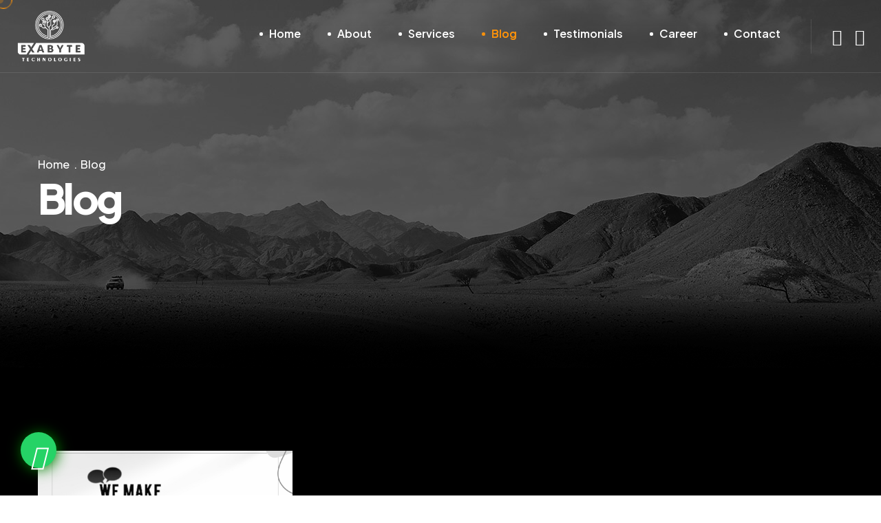

--- FILE ---
content_type: text/html; charset=UTF-8
request_url: https://exabytechnologies.com/index/blog
body_size: 2768
content:
 <!DOCTYPE html>
<html lang="en">


<!-- Mirrored from bracketweb.com/ogency-html-main/index-3.html by HTTrack Website Copier/3.x [XR&CO'2014], Mon, 15 Apr 2024 04:51:50 GMT -->
<head>
    <meta charset="UTF-8" />
    <meta name="viewport" content="width=device-width, initial-scale=1.0" />
    <title>Exabyte Technologies</title>
      <link rel="icon" type="image/png" href="https://exabytechnologies.com/assets/logo.png">
    <!-- fonts -->
    <link rel="preconnect" href="https://fonts.gstatic.com/" />
    <link href="https://fonts.googleapis.com/css2?family=Plus+Jakarta+Sans:ital,wght@0,200;0,300;0,400;0,500;0,600;0,700;0,800;1,200;1,300;1,400;1,500;1,600;1,700;1,800&amp;display=swap" rel="stylesheet" />

    <link rel="stylesheet" href="https://exabytechnologies.com/assets/vendors/bootstrap/css/bootstrap.min.css" />
    <link rel="stylesheet" href="https://exabytechnologies.com/assets/vendors/bootstrap-select/bootstrap-select.min.css" />
    <link rel="stylesheet" href="https://exabytechnologies.com/assets/vendors/jquery-ui/jquery-ui.css" />
    <link rel="stylesheet" href="https://exabytechnologies.com/assets/vendors/animate/animate.min.css" />
    <link rel="stylesheet" href="https://exabytechnologies.com/assets/vendors/fontawesome/css/all.min.css" />
    <link rel="stylesheet" href="https://exabytechnologies.com/assets/vendors/ogency-icons/style.css" />
    <link rel="stylesheet" href="https://exabytechnologies.com/assets/vendors/jarallax/jarallax.css" />
    <link rel="stylesheet" href="https://exabytechnologies.com/assets/vendors/jquery-magnific-popup/jquery.magnific-popup.css" />
    <link rel="stylesheet" href="https://exabytechnologies.com/assets/vendors/nouislider/nouislider.min.css" />
    <link rel="stylesheet" href="https://exabytechnologies.com/assets/vendors/nouislider/nouislider.pips.css" />
    <link rel="stylesheet" href="https://exabytechnologies.com/assets/vendors/odometer/odometer.min.css" />
    <link rel="stylesheet" href="https://exabytechnologies.com/assets/vendors/tiny-slider/tiny-slider.min.css" />
    <link rel="stylesheet" href="https://exabytechnologies.com/assets/vendors/owl-carousel/assets/owl.carousel.min.css" />
    <link rel="stylesheet" href="https://exabytechnologies.com/assets/vendors/owl-carousel/assets/owl.theme.default.min.css" />

    <script src="https://kit.fontawesome.com/890f53ad59.js" crossorigin="anonymous"></script>  
    <link rel="stylesheet" href="https://exabytechnologies.com/assets/css/ogency.css" />
    <style type="text/css">
          .logo {
    width: 100px;
}
 .float{
  position:fixed;
  width:52px;
  height:52px;
  bottom:40px;
  left:30px;
  background-color:#25d366;
  color:#FFF;
  border-radius:50px;
  text-align:center;
  font-size:30px;
  box-shadow: 2px 2px 20px green;
  z-index:100;
}
.float:hover,.float:focus{
   color: #fff !important;  
}

.my-float{
    padding-top: -20px;
  font-size: 1.2em;
}
     @media only screen and (max-width: 767px) { 
    .logo {
    width: 80px;
    padding: 10px 0px;
}
    </style>
</head>

<body class="custom-cursor">

    <div class="custom-cursor__cursor"></div>
    <div class="custom-cursor__cursor-two"></div>

    <div class="preloader">
        <div class="preloader__image" style="background-image: url(https://exabytechnologies.com/assets/exabyte2.png);"></div>
    </div>
    <!-- /.preloader -->
    <div class="page-wrapper">
        <header class="main-header main-header--with-border">
            <nav class="main-menu">
                <div class="container-fluid">
                    <div class="main-menu__logo" style="padding:0px">
                        <a href="https://exabytechnologies.com/">
                            <img src="https://exabytechnologies.com/assets/exabyte.png" class="logo" >
                        </a>
                    </div><!-- /.main-menu__logo -->
                    <div class="main-menu__nav">
                        <ul class="main-menu__list">
                             <li class=""><a href="https://exabytechnologies.com/">Home</a></li>
                             <li class=""><a href="https://exabytechnologies.com/index/about_us">About</a></li>
                             <li class="dropdown ">
                                <a href="#">Services</a>
                                <ul>
                                                                       <li><a href="https://exabytechnologies.com/index/services/1">DEVELOPMENT</a></li>
                                                                    <li><a href="https://exabytechnologies.com/index/services/4">DIGITAL MARKETING</a></li>
                                                                    <li><a href="https://exabytechnologies.com/index/services/9">CREATIVE DESIGNING</a></li>
                                                                    <li><a href="https://exabytechnologies.com/index/services/8">MOBILE MARKETING</a></li>
                                                                    <li><a href="https://exabytechnologies.com/index/services/3">ADVERTISEMENT</a></li>
                                                                    <li><a href="https://exabytechnologies.com/index/services/5">ELECTRONIC MARKETING</a></li>
                                                                    <li><a href="https://exabytechnologies.com/index/services/2">PRINTING</a></li>
                                                                    <li><a href="https://exabytechnologies.com/index/services/7">MERCHANDISING</a></li>
                                                                </ul>
                            </li>
                             <li class="current"><a href="https://exabytechnologies.com/index/blog">Blog</a></li>
                             <li class=""><a href="https://exabytechnologies.com/index/testimonials">Testimonials</a></li>
                             <li class=""><a href="https://exabytechnologies.com/index/career">Career</a></li>
                            <li class=""><a href="https://exabytechnologies.com/index/contact_us">Contact</a></li>
                        </ul>
                    </div><!-- /.main-menu__nav -->
                    <div class="main-menu__right">
                        <a href="#" class="main-menu__toggler mobile-nav__toggler">
                            <i class="fa fa-bars"></i>
                        </a><!-- /.mobile menu btn -->
                        <a href="https://www.facebook.com/Exabytetechnologies" target="_blank" class="main-menu__search search-toggler">
                            <i class="fa fa-facebook"></i>
                        </a><!-- /.search btn -->
                        <a href="https://www.instagram.com/exabytetechnologies/" target="_blank" class="main-menu__cart cart-toggler">
                            <i class="fa fa-instagram"></i>
                        </a><!-- /.cart btn -->
                    </div><!-- /.main-menu__right -->
                </div><!-- /.container -->
            </nav>
        </header>


            <div class="stricky-header stricked-menu main-menu">
            <div class="sticky-header__content"></div><!-- /.sticky-header__content -->
        </div><!-- /.stricky-header -->
        <section class="page-header">
            <div class="page-header__bg"></div>
            <!-- /.page-header__bg -->
            <div class="page-header__overlay"></div>
            <!-- /.page-header__bg -->
            <div class="container">
                <ul class="page-header__breadcrumb list-unstyled">
                    <li><a href="https://exabytechnologies.com/">Home</a></li>
                    <li><span>Blog</span></li>
                </ul><!-- /.page-breadcrumb list-unstyled -->
                <h2 class="page-header__title">Blog</h2><!-- /.page-title -->
            </div><!-- /.container -->
        </section><!-- /.page-header -->

        <section class="blog-page">
            <div class="container">
                <div class="row">

              
                    <div class="col-lg-4 col-md-6 wow fadeInUp" data-wow-delay="200ms">
                        <div class="blog-one__item">
                            <div class="blog-one__item__image">
                                <img src="https://exabytechnologies.com/assets/uploads/blog/94af5d20622e02c46a7a2591190c8af6.jpg" style="width: 100%; height: 320px; object-fit: cover;">
                                <a href="https://exabytechnologies.com/index/blog_detail/1"></a>
                                <span>Apr 15, 2024</span>
                            </div><!-- /.blog-image -->
                            <div class="blog-one__item__content">
                               
                                <h3 class="blog-one__item__title">
                                    <a href="https://exabytechnologies.com/index/blog_detail/1"> We&#039;ll make your brand go viral</a>
                                </h3><!-- /.blog-title -->
                                <a class="blog-one__item__btn" href="https://exabytechnologies.com/index/blog_detail/1">Read More<span class="icon-down-right"></span></a><!-- /.blog-read-more -->
                            </div><!-- /.blog-content -->
                        </div><!-- /.blog-card-one -->
                    </div>
                  
                  </div>
                </div>
              </section>


     <footer class="main-footer" style="background-image: url(https://exabytechnologies.com/assets/images/backgrounds/footer-bg-1.png);">
            <div class="container">
                <div class="main-footer__top wow fadeInUp animated" data-wow-delay="100ms">
                    <a href="index.html" class="main-footer__logo">
                        <img src="https://exabytechnologies.com/assets/exabyte.png" alt="ogency" style="width: 100px;">
                    </a><!-- /.footer-logo -->
                    <div class="main-footer__social">
                        <a href="https://www.facebook.com/Exabytetechnologies" target="_blank"><i class="fab fa-facebook"></i></a>
                        <a href="https://www.instagram.com/exabytetechnologies/" target="_blank"><i class="fab fa-instagram"></i></a>
                    </div><!-- /.footer-social -->
                </div><!-- footer-top -->
                <div class="row">
                    <div class="col-lg-8 col-md-6 wow fadeInUp animated" data-wow-delay="200ms">
                        <div class="main-footer__about">
                            <p class="footer-widget__text">Let’s start working together</p>
                            <a href="tel:9753183282 ">+91 9753183282</a>
                        </div><!-- /.footer-widget -->
                    </div>
                    <div class="col-lg-2 col-md-3 col-6 wow fadeInUp animated" data-wow-delay="300ms">
                        <div class="main-footer__navmenu">
                            <ul>
                                <li><a href="https://exabytechnologies.com/index/about_us">About</a></li>
                                <li><a href="https://exabytechnologies.com/index/blog">Blog</a></li>
                                <li><a href="https://exabytechnologies.com/index/testimonials">Testimonials</a></li>
                              
                            </ul><!-- /.list-unstyled -->
                        </div><!-- /.footer-widget -->
                    </div>
                    <div class="col-lg-2 col-md-3 col-6 wow fadeInUp animated" data-wow-delay="400ms">
                        <div class="main-footer__navmenu">
                            <ul>
                                
                                <li><a href="https://exabytechnologies.com/index/career">Career</a></li>
                                <li><a href="https://exabytechnologies.com/index/contact_us">Contact</a></li>
                            </ul><!-- /.list-unstyled -->
                        </div><!-- /.footer-widget -->
                    </div>
                </div><!-- /.row -->
                <p class="main-footer__copyright wow fadeInUp animated" data-wow-delay="500ms">© 2026 Exabyte Technologies. All Right Reserved</p>
            </div><!-- /.container -->
        </footer><!-- /.main-footer -->

    </div><!-- /.page-wrapper -->


    <div class="mobile-nav__wrapper">
        <div class="mobile-nav__overlay mobile-nav__toggler"></div>
        <!-- /.mobile-nav__overlay -->
        <div class="mobile-nav__content">
            <span class="mobile-nav__close mobile-nav__toggler"><i class="fa fa-times"></i></span>
            <div class="logo-box">
                <a href="index.html" aria-label="logo image"><img src="https://exabytechnologies.com/assets/exabyte.png" width="80" alt="ogency" /></a>
            </div>
            <!-- /.logo-box -->
            <div class="mobile-nav__container"></div>
            <!-- /.mobile-nav__container -->
            <ul class="mobile-nav__contact list-unstyled">
                <li>
                    <i class="fas fa-envelope"></i>
                    <a href="mailto:info@exabytechnologies.com">info@exabytechnologies.com</a>
                </li>
                <li>
                    <i class="icon-phone-call"></i>
                    <a href="tel:9770952240">+91 9770952240</a>
                </li>
            </ul><!-- /.mobile-nav__contact -->
            <div class="mobile-nav__social">
                <a href="https://www.facebook.com/Exabytetechnologies" target="_blank"><i class="fab fa-facebook"></i></a>
                <a href="https://www.instagram.com/exabytetechnologies/" target="_blank"><i class="fab fa-instagram"></i></a>
            </div><!-- /.mobile-nav__social -->
        </div>
        <!-- /.mobile-nav__content -->
    </div>
    <!-- /.mobile-nav__wrapper -->


    <!-- back-to-top-start -->
    <a href="#" class="scroll-top">
        <svg class="scroll-top__circle" width="100%" height="100%" viewBox="-1 -1 102 102">
            <path d="M50,1 a49,49 0 0,1 0,98 a49,49 0 0,1 0,-98" />
        </svg>
    </a>
    <!-- back-to-top-end -->

     
    <a href="https://api.whatsapp.com/send?phone=919770952240&text=Hey I am connected through your website" class="float" target="_blank">
<i class="fa-brands fa-whatsapp my-float"></i>
</a>

    <script src="https://exabytechnologies.com/assets/vendors/jquery/jquery-3.5.1.min.js"></script>
    <script src="https://exabytechnologies.com/assets/vendors/bootstrap/js/bootstrap.bundle.min.js"></script>
    <script src="https://exabytechnologies.com/assets/vendors/bootstrap-select/bootstrap-select.min.js"></script>
    <script src="https://exabytechnologies.com/assets/vendors/jquery-ui/jquery-ui.js"></script>
    <script src="https://exabytechnologies.com/assets/vendors/jarallax/jarallax.min.js"></script>
    <script src="https://exabytechnologies.com/assets/vendors/jquery-ajaxchimp/jquery.ajaxchimp.min.js"></script>
    <script src="https://exabytechnologies.com/assets/vendors/jquery-appear/jquery.appear.min.js"></script>
    <script src="https://exabytechnologies.com/assets/vendors/jquery-circle-progress/jquery.circle-progress.min.js"></script>
    <script src="https://exabytechnologies.com/assets/vendors/jquery-magnific-popup/jquery.magnific-popup.min.js"></script>
    <script src="https://exabytechnologies.com/assets/vendors/jquery-validate/jquery.validate.min.js"></script>
    <script src="https://exabytechnologies.com/assets/vendors/nouislider/nouislider.min.js"></script>
    <script src="https://exabytechnologies.com/assets/vendors/odometer/odometer.min.js"></script>
    <script src="https://exabytechnologies.com/assets/vendors/tiny-slider/tiny-slider.min.js"></script>
    <script src="https://exabytechnologies.com/assets/vendors/owl-carousel/owl.carousel.min.js"></script>
    <script src="https://exabytechnologies.com/assets/vendors/wnumb/wNumb.min.js"></script>
    <script src="https://exabytechnologies.com/assets/vendors/jquery-circleType/jquery.circleType.js"></script>
    <script src="https://exabytechnologies.com/assets/vendors/jquery-lettering/jquery.lettering.min.js"></script>
    <script src="https://exabytechnologies.com/assets/vendors/wow/wow.js"></script>
    <script src="https://exabytechnologies.com/assets/vendors/isotope/isotope.js"></script>
    <script src="https://exabytechnologies.com/assets/vendors/countdown/countdown.min.js"></script>
    <!-- template js -->
    <script src="https://exabytechnologies.com/assets/js/ogency.js"></script>
</body>


<!-- Mirrored from bracketweb.com/ogency-html-main/index-3.html by HTTrack Website Copier/3.x [XR&CO'2014], Mon, 15 Apr 2024 04:52:42 GMT -->
</html>

--- FILE ---
content_type: text/css
request_url: https://exabytechnologies.com/assets/vendors/ogency-icons/style.css
body_size: 491
content:
@font-face {
  font-family: 'icomoon';
  src:  url('fonts/icomoon3f35.eot?t3gu5a');
  src:  url('fonts/icomoon3f35.eot?t3gu5a#iefix') format('embedded-opentype'),
    url('fonts/icomoon3f35.ttf?t3gu5a') format('truetype'),
    url('fonts/icomoon3f35.woff?t3gu5a') format('woff'),
    url('fonts/icomoon3f35.svg?t3gu5a#icomoon') format('svg');
  font-weight: normal;
  font-style: normal;
  font-display: block;
}

[class^="icon-"], [class*=" icon-"] {
  /* use !important to prevent issues with browser extensions that change fonts */
  font-family: 'icomoon' !important;
  speak: never;
  font-style: normal;
  font-weight: normal;
  font-variant: normal;
  text-transform: none;
  line-height: 1;

  /* Better Font Rendering =========== */
  -webkit-font-smoothing: antialiased;
  -moz-osx-font-smoothing: grayscale;
}

.icon-arrow-long:before {
  content: "\e928";
}
.icon-magnifying-glass:before {
  content: "\e900";
}
.icon-shopping-cart:before {
  content: "\e901";
}
.icon-down-right:before {
  content: "\e902";
}
.icon-idea:before {
  content: "\e903";
}
.icon-badge:before {
  content: "\e904";
}
.icon-group:before {
  content: "\e905";
}
.icon-digital-services:before {
  content: "\e906";
}
.icon-graphic-design:before {
  content: "\e907";
}
.icon-technology:before {
  content: "\e908";
}
.icon-mobile-app:before {
  content: "\e909";
}
.icon-complete:before {
  content: "\e90a";
}
.icon-award:before {
  content: "\e90b";
}
.icon-recommend:before {
  content: "\e90c";
}
.icon-team:before {
  content: "\e90d";
}
.icon-right-arrow:before {
  content: "\e90e";
}
.icon-left-arrow:before {
  content: "\e90f";
}
.icon-down-arrow:before {
  content: "\e910";
}
.icon-up-arrow:before {
  content: "\e911";
}
.icon-color-sample:before {
  content: "\e912";
}
.icon-front-end:before {
  content: "\e913";
}
.icon-online-shopping:before {
  content: "\e914";
}
.icon-tick:before {
  content: "\e915";
}
.icon-pen-tool:before {
  content: "\e916";
}
.icon-design:before {
  content: "\e917";
}
.icon-graphic-design-1:before {
  content: "\e918";
}
.icon-layers:before {
  content: "\e919";
}
.icon-web-development:before {
  content: "\e91a";
}
.icon-wreath:before {
  content: "\e91b";
}
.icon-phone-call:before {
  content: "\e91c";
}
.icon-plus:before {
  content: "\e91d";
}
.icon-minus:before {
  content: "\e91e";
}
.icon-mobile-development:before {
  content: "\e91f";
}
.icon-pdf-file:before {
  content: "\e920";
}
.icon-success:before {
  content: "\e921";
}
.icon-job-promotion:before {
  content: "\e922";
}
.icon-marketing:before {
  content: "\e923";
}
.icon-close:before {
  content: "\e924";
}
.icon-place:before {
  content: "\e925";
}
.icon-phone:before {
  content: "\e926";
}
.icon-schedule:before {
  content: "\e927";
}


--- FILE ---
content_type: text/css
request_url: https://exabytechnologies.com/assets/css/ogency.css
body_size: 26658
content:
/*--------------------------------------------------------------
>>> TABLE OF CONTENTS:
----------------------------------------------------------------
# Utility
# Cards
# Common
# Form
# Navigations
# Animations
# Mobile Nav
# Search Popup
# Main Slider
# Client Carousel
# Feature
# About
# Sliding Text
# Video
# Services
# Projects
# Team
# Funfact
# Testimonial
# Call To Action
# Footer
# Why Choose
# Pricing Table
# Contact
# Work Process
# Award
# Page Header
# Team Details
# Gallery Page
# Faq Page
# Login Page
# 404 Page
# Service Details
# Project Details
# Products Page
# Products Details
# Cart Page
# Checkout Page
# Custom Cursor
# Boxed Version
--------------------------------------------------------------*/
/*--------------------------------------------------------------
# Utility
--------------------------------------------------------------*/
.mt-20 {
  margin-top: 20px;
}

.mt-30 {
  margin-top: 30px;
}

.mt-40 {
  margin-top: 40px;
}

.mt-50 {
  margin-top: 50px;
}

.mt-60 {
  margin-top: 60px;
}

.mt-80 {
  margin-top: 80px;
}

.mt-120 {
  margin-top: 120px;
}

.mt--60 {
  margin-top: -60px;
}

.mt--120 {
  margin-top: -120px;
}

.mb-20 {
  margin-bottom: 20px;
}

.mb-30 {
  margin-bottom: 30px;
}

.mb-40 {
  margin-bottom: 40px;
}

.mb-50 {
  margin-bottom: 50px;
}

.mb-60 {
  margin-bottom: 60px;
}

.mb-80 {
  margin-bottom: 80px;
}

.mb-120 {
  margin-bottom: 120px;
}

.mb--60 {
  margin-bottom: -60px;
}

.mb--120 {
  margin-bottom: -120px;
}

.pt-20 {
  padding-top: 20px;
}

.pt-30 {
  padding-top: 30px;
}

.pt-40 {
  padding-top: 40px;
}

.pt-50 {
  padding-top: 50px;
}

.pt-60 {
  padding-top: 60px;
}

.pt-80 {
  padding-top: 80px;
}

.pt-110 {
  padding-top: 110px;
}

.pt-115 {
  padding-top: 115px;
}

.pt-120 {
  padding-top: 120px;
}

.pt-142 {
  padding-top: 142px;
}

.pb-20 {
  padding-bottom: 20px;
}

.pb-30 {
  padding-bottom: 30px;
}

.pb-40 {
  padding-bottom: 40px;
}

.pb-50 {
  padding-bottom: 50px;
}

.pb-60 {
  padding-bottom: 60px;
}

.pb-80 {
  padding-bottom: 80px;
}

.pb-90 {
  padding-bottom: 90px;
}

.pb-110 {
  padding-bottom: 110px;
}

.pb-115 {
  padding-bottom: 115px;
}

.pb-120 {
  padding-bottom: 120px;
}

.pl-5 {
  padding-left: 5px;
}

.pl-10 {
  padding-left: 10px;
}

.pl-15 {
  padding-left: 15px;
}

.pl-20 {
  padding-left: 20px;
}

.pl-30 {
  padding-left: 30px;
}

.pr-5 {
  padding-right: 5px;
}

.pr-10 {
  padding-right: 10px;
}

.pr-15 {
  padding-right: 15px;
}

.pr-20 {
  padding-right: 20px;
}

.pr-30 {
  padding-right: 30px;
}

/*--------------------------------------------------------------
# Cards
--------------------------------------------------------------*/
.blog-one {
  background-color: var(--ogency-black);
  position: relative;
  padding: 120px 0 114px;
}

@media (max-width: 767px) {
  .blog-one {
    padding: 80px 0 50px;
  }
}

.blog-one__item {
  position: relative;
  overflow: hidden;
}

@media (max-width: 991px) {
  .blog-one__item {
    margin-bottom: 30px;
  }
}

.blog-one__item__image {
  position: relative;
  background-color: var(--ogency-black);
}

.blog-one__item__image img {
  width: 100%;
  height: auto;
  mix-blend-mode: luminosity;
}

.blog-one__item__image a {
  display: flex;
  width: 100%;
  height: 100%;
  background-color: rgba(var(--ogency-black-rgb), 0.4);
  position: absolute;
  top: 0;
  left: 0;
  justify-content: center;
  align-items: center;
  opacity: 0;
  transform: translateY(-20%);
  transition: opacity 500ms ease, transform 500ms ease;
}

.blog-one__item__image a::after, .blog-one__item__image a::before {
  content: "";
  width: 32px;
  height: 2px;
  background-color: #fff;
  display: block;
  position: absolute;
  top: 50%;
  left: 50%;
  transform: translate(-50%, -50%);
}

.blog-one__item__image a::after {
  transform: translate(-50%, -50%) rotate(90deg);
}

.blog-one__item__image span {
  display: inline-block;
  background-color: var(--ogency-white);
  height: 34px;
  line-height: 34px;
  color: var(--ogency-black);
  text-transform: uppercase;
  letter-spacing: 1.2px;
  font-weight: 600;
  font-size: 12px;
  position: absolute;
  bottom: 20px;
  right: 20px;
  padding: 0 14.5px;
}

.blog-one__item:hover .blog-one__item__image a {
  opacity: 1;
  transform: translateY(0);
}

.blog-one__item__content {
  position: relative;
  padding: 24px 0 0;
}

.blog-one__item__meta {
  display: flex;
  flex-wrap: wrap;
  align-items: center;
  position: relative;
  margin-bottom: 8px;
  font-size: 14px;
}

.blog-one__item__meta a {
  color: inherit;
}

.blog-one__item__meta a:hover {
  color: var(--ogency-base);
}

.blog-one__item__meta span {
  margin: 0 12px;
}

.blog-one__item__meta.has-border::before {
  position: relative;
  content: '';
  display: inline-block;
  content: '';
  background-color: var(--ogency-base);
  width: 41px;
  height: 1px;
  margin-right: 10px;
}

.blog-one__item__title {
  font-size: 24px;
  color: var(--ogency-white);
  margin-bottom: 11px;
  padding-bottom: 30px;
  border-bottom: 1px solid RGBA(var(--ogency-white-rgb), 0.1);
}

.blog-one__item__title a {
  color: inherit;
  background-image: linear-gradient(currentcolor, currentcolor), linear-gradient(currentcolor, currentcolor);
  display: inline;
  background-size: 0% 1px, 0 1px;
  background-position: 100% 100%, 0 100%;
  background-repeat: no-repeat;
  transition: all 0.4s ease;
}

.blog-one__item__title a:hover {
  color: var(--ogency-base);
}

.blog-one__item:hover .blog-one__item__title a {
  background-size: 0% 1px, 100% 1px;
}

.blog-one__item__btn {
  display: inline-block;
  color: var(--ogency-color);
  font-size: 14px;
  text-transform: capitalize;
}

.blog-one__item__btn span {
  display: inline-block;
  font-size: 20px;
  margin: 0 0 0 14px;
  top: 4px;
  position: relative;
  transition: transform 400ms ease;
}

.blog-one__item__btn:hover {
  color: var(--ogency-base);
}

.blog-one__item__btn:hover span {
  transform: rotate(-45deg);
}

.blog-one__item-list {
  position: relative;
}

.blog-one__item-list .blog-one__item__content {
  padding-top: 12px;
}

.blog-one__item-list .blog-one__item__title {
  border: none;
  padding: 0;
  font-size: 30px;
  letter-spacing: -1.2px;
  margin-bottom: 13px;
}

.blog-one__item-list .blog-one__item__text {
  line-height: 30px;
  border-bottom: 1px solid RGBA(var(--ogency-white-rgb), 0.1);
  margin: 0 0 10px;
  padding-bottom: 22px;
}

.blog-one__item-quote {
  position: relative;
  background-color: var(--ogency-black2);
  padding: 48px 60px 58px;
  margin: 0 0 30px;
}

@media (max-width: 767px) {
  .blog-one__item-quote {
    padding-left: 30px;
    padding-right: 30px;
  }
}

.blog-one__item-quote__icon {
  font-size: 120px;
  color: var(--ogency-base);
  font-weight: 600;
  display: block;
  line-height: .8;
  height: 40px;
  margin: 0 0 22px -8px;
}

.blog-one__item-quote__text {
  margin: 0;
  line-height: 30px;
}

.blog-one__item-sticky {
  position: relative;
  background-color: var(--ogency-black2);
  padding: 50px 60px 60px;
  margin: 0 0 30px;
}

@media (max-width: 767px) {
  .blog-one__item-sticky {
    padding-left: 30px;
    padding-right: 30px;
  }
}

.blog-one__item-sticky__icon {
  font-size: 50px;
  color: var(--ogency-base);
  display: block;
  line-height: 50px;
  width: 46px;
  height: 46px;
  margin: 0 0 32px;
}

.blog-one__item-sticky__title {
  color: var(--ogency-white);
  font-size: 30px;
  letter-spacing: -1.2px;
  margin: 0;
}

.blog-one__item-sticky__title a {
  color: inherit;
  background-image: linear-gradient(currentcolor, currentcolor), linear-gradient(currentcolor, currentcolor);
  display: inline;
  background-size: 0% 1px, 0 1px;
  background-position: 100% 100%, 0 100%;
  background-repeat: no-repeat;
  transition: all 0.4s ease;
}

.blog-one__item-sticky__title a:hover {
  color: var(--ogency-base);
}

.blog-one__item-sticky:hover .blog-one__item-sticky__title a {
  background-size: 0% 1px, 100% 1px;
}

.blog-one__item-pagination {
  position: relative;
  margin: 0 0 30px;
}

.blog-page {
  background-color: var(--ogency-black);
  position: relative;
  padding: 120px 0 90px;
}

@media (max-width: 767px) {
  .blog-page {
    padding: 80px 0 50px;
  }
}

.blog-page .blog-one__item {
  margin-bottom: 23px;
}

.blog-page .ogency-owl__dots.owl-carousel .owl-dots {
  margin-bottom: 30px;
}

/*-- Sidebar --*/
.sidebar {
  position: relative;
}

@media (max-width: 991px) {
  .sidebar {
    margin: 50px 0 30px;
  }
  .sidebar__left {
    margin: 0 0 50px;
  }
}

.sidebar__single {
  position: relative;
  background-color: var(--ogency-black2);
  padding: 45px 50px 45px;
}

@media (max-width: 767px) {
  .sidebar__single {
    padding-left: 40px;
    padding-right: 40px;
  }
}

.sidebar__single + .sidebar__single {
  margin-top: 30px;
}

.sidebar__search {
  padding: 30px;
}

.sidebar__search-form {
  position: relative;
}

.sidebar__search-form input[type="search"] {
  display: block;
  border: none;
  outline: none;
  background-color: var(--ogency-black);
  box-shadow: none;
  color: var(--ogency-color);
  font-size: 14px;
  font-weight: 500;
  padding-left: 30px;
  height: 64px;
  width: 100%;
  padding-right: 50px;
}

.sidebar__search-form input[type="search"]::-webkit-input-placeholder {
  color: var(--ogency-color);
  opacity: 1;
}

.sidebar__search-form input[type="search"]:-ms-input-placeholder {
  color: var(--ogency-color);
  opacity: 1;
}

.sidebar__search-form input[type="search"]::-ms-input-placeholder {
  color: var(--ogency-color);
  opacity: 1;
}

.sidebar__search-form input[type="search"]::placeholder {
  color: var(--ogency-color);
  opacity: 1;
}

.sidebar__search-form button[type="submit"] {
  background-color: transparent;
  color: var(--ogency-white);
  font-size: 22px;
  position: absolute;
  top: 0;
  right: 0;
  bottom: 0;
  width: 52px;
  outline: none;
  border: none;
  display: -webkit-box;
  display: -ms-flexbox;
  display: flex;
  -webkit-box-align: center;
  -ms-flex-align: center;
  align-items: center;
  padding: 0;
  -webkit-transition: all 0.4s ease;
  transition: all 0.4s ease;
}

.sidebar__search-form button[type="submit"]:hover {
  color: var(--ogency-base);
}

.sidebar__title {
  position: relative;
  font-size: 22px;
  letter-spacing: -.88px;
  margin: 0 0 26px;
}

.sidebar__post {
  position: relative;
  padding-bottom: 57px;
}

.sidebar__post__list {
  margin: 0;
  padding: 0;
}

.sidebar__post__list li {
  list-style: none;
  position: relative;
  padding: 0 0 26px 90px;
  margin-bottom: 20px;
  border-bottom: 1px solid var(--ogency-black3);
  min-width: 70px;
}

.sidebar__post__list li:last-child {
  border: none;
  margin-bottom: 0;
  padding-bottom: 0;
}

.sidebar__post__list li:hover .sidebar__post__content__title a {
  background-size: 0% 1px, 100% 1px;
}

.sidebar__post__image {
  position: absolute;
  left: 0;
  top: 0;
  width: 70px;
  height: 70px;
  background-color: var(--ogency-black);
}

.sidebar__post__image img {
  width: 100%;
  height: 100%;
  object-fit: cover;
  mix-blend-mode: luminosity;
}

.sidebar__post__content {
  position: relative;
}

.sidebar__post__content__meta {
  display: block;
  font-size: 13px;
  line-height: 1;
  margin-bottom: 7px;
}

.sidebar__post__content__title {
  font-size: 16px;
  line-height: 22px;
  max-width: 170px;
  margin: 0;
}

.sidebar__post__content__title a {
  color: inherit;
  background-image: linear-gradient(currentcolor, currentcolor), linear-gradient(currentcolor, currentcolor);
  display: inline;
  background-size: 0% 1px, 0 1px;
  background-position: 100% 100%, 0 100%;
  background-repeat: no-repeat;
  transition: all 0.4s ease;
}

.sidebar__post__content__title a:hover {
  color: var(--ogency-base);
}

.sidebar__category {
  position: relative;
  padding-bottom: 32px;
}

.sidebar__category .sidebar__title {
  margin-bottom: 10px;
}

.sidebar__category-list {
  margin: 0;
  padding: 0;
  list-style: none;
}

.sidebar__category-list li {
  position: relative;
  display: block;
}

.sidebar__category-list li a {
  position: relative;
  display: block;
  align-items: center;
  font-weight: 500;
  line-height: 24px;
  font-size: 15px;
  color: var(--ogency-color);
  border-bottom: 1px solid var(--ogency-black3);
  -webkit-transition: all 500ms ease;
  transition: all 500ms ease;
  padding: 10px 0 14px 25px;
}

.sidebar__category-list li a::after {
  position: absolute;
  left: 0;
  top: 0;
  bottom: 0;
  margin: auto;
  width: 6px;
  height: 6px;
  content: '';
  background-color: var(--ogency-white);
  border-radius: 50%;
  -webkit-transition: all 500ms ease;
  transition: all 500ms ease;
}

.sidebar__category-list li:last-child a {
  border-bottom: none;
}

.sidebar__category-list li:hover a {
  color: var(--ogency-white);
}

.sidebar__category-list li:hover a::after {
  background-color: var(--ogency-base);
}

.sidebar__tags {
  position: relative;
}

.sidebar__tags-list {
  margin-bottom: -5px;
}

.sidebar__tags-list a {
  font-size: 12px;
  line-height: 38px;
  color: var(--ogency-color);
  background-color: var(--ogency-black);
  -webkit-transition: all 0.4s ease;
  transition: all 0.4s ease;
  display: inline-block;
  padding: 0 20px;
  height: 38px;
  font-weight: 800;
  text-transform: capitalize;
  margin-right: 7px;
  margin-bottom: 10px;
}

.sidebar__tags-list a:last-child {
  margin-right: 0;
}

.sidebar__tags-list a:hover {
  background-color: var(--ogency-base);
  color: var(--ogency-white);
}

.sidebar__comments {
  position: relative;
  padding-bottom: 52px;
}

.sidebar__comments .sidebar__title {
  margin-bottom: 21px;
}

.sidebar__comments-list {
  margin: 0;
  padding: 0;
  list-style: none;
}

.sidebar__comments-list li {
  display: block;
  position: relative;
  padding-left: 65px;
}

.sidebar__comments-list li:hover .sidebar__comments-icon {
  background-color: var(--ogency-base);
}

.sidebar__comments-list li + li {
  margin-top: 26px;
}

.sidebar__comments-icon {
  height: 44px;
  width: 44px;
  background-color: var(--ogency-black);
  border-radius: 50%;
  font-size: 16px;
  color: var(--ogency-white);
  display: flex;
  align-items: center;
  justify-content: center;
  position: absolute;
  top: 5px;
  left: 0;
  -webkit-transition: all 0.4s ease;
  transition: all 0.4s ease;
}

.sidebar__comments-text-box p {
  font-size: 15px;
  line-height: 24px;
  color: var(--ogency-color);
  margin: 0;
}

.sidebar__comments-text-box p a {
  color: var(--ogency-white);
}

.sidebar__comments-text-box p a:hover {
  color: var(--ogency-base);
}

.sidebar__project {
  position: relative;
  padding-bottom: 50px;
}

.sidebar__project__carousel {
  position: relative;
}

.sidebar__project__carousel.owl-carousel .owl-dots {
  position: absolute;
  bottom: 30px;
  right: 28px;
  text-align: center;
  margin: 0 !important;
  display: flex;
  align-items: center;
}

.sidebar__project__carousel.owl-carousel .owl-dots .owl-dot {
  position: relative;
  display: inline-block;
  width: 11px;
  height: 11px;
  border-radius: 50%;
  background-color: rgba(var(--ogency-white-rgb), 0.2);
  border: 2px solid transparent;
  margin: 0px 2.5px;
  padding: 0px;
  transition: all 100ms linear;
  transition-delay: 0.1s;
}

.sidebar__project__carousel.owl-carousel .owl-dots .owl-dot:hover, .sidebar__project__carousel.owl-carousel .owl-dots .owl-dot.active {
  background-color: transparent;
  border: 2px solid var(--ogency-white);
}

.sidebar__project__carousel.owl-carousel .owl-dots .owl-dot:focus {
  outline: none;
}

.sidebar__project__carousel.owl-carousel .owl-dots .owl-dot span {
  display: none;
}

.sidebar__project-single {
  position: relative;
  display: block;
  min-height: 163px;
  background-color: var(--ogency-black);
  z-index: 1;
}

.sidebar__project-single-title {
  line-height: 22px;
  font-size: 18px;
  color: var(--ogency-white);
  position: absolute;
  max-width: 130px;
  bottom: 18px;
  left: 30px;
}

.sidebar__project-bg {
  position: absolute;
  top: 0;
  left: 0;
  right: 0;
  bottom: 0;
  mix-blend-mode: luminosity;
  background-repeat: no-repeat;
  background-position: center;
  background-size: cover;
  z-index: -1;
}

.sidebar__project-bg::after {
  content: "";
  position: absolute;
  top: 0;
  bottom: 0;
  left: 0;
  right: 0;
  background: linear-gradient(0deg, RGBA(var(--ogency-black-rgb), 1) 5%, RGBA(var(--ogency-black-rgb), 0) 51%);
}

/*-- Blog Details --*/
.blog-details {
  position: relative;
  padding: 120px 0;
  background-color: var(--ogency-black);
}

@media (max-width: 767px) {
  .blog-details {
    padding: 80px 0;
  }
}

.blog-details__content {
  position: relative;
}

.blog-details__img {
  position: relative;
  background-color: var(--ogency-black2);
  margin: 0 0 12px;
}

.blog-details__img img {
  width: 100%;
  height: auto;
  mix-blend-mode: luminosity;
}

.blog-details__img__date {
  display: inline-block;
  background-color: var(--ogency-white);
  height: 34px;
  line-height: 34px;
  color: var(--ogency-black);
  text-transform: uppercase;
  letter-spacing: 1.2px;
  font-weight: 600;
  font-size: 12px;
  position: absolute;
  bottom: 20px;
  right: 20px;
  padding: 0 14.5px;
}

.blog-details__meta {
  display: flex;
  flex-wrap: wrap;
  align-items: center;
  position: relative;
  margin-bottom: 6px;
  font-size: 14px;
}

.blog-details__meta a {
  color: inherit;
}

.blog-details__meta a:hover {
  color: var(--ogency-base);
}

.blog-details__meta span {
  margin: 0 12px;
}

.blog-details__meta::before {
  position: relative;
  content: '';
  display: inline-block;
  background-color: var(--ogency-base);
  width: 41px;
  height: 1px;
  margin-right: 10px;
}

.blog-details__title {
  font-size: 30px;
  letter-spacing: -1.2px;
  margin: 0 0 13px;
}

.blog-details__text {
  line-height: 30px;
  margin: 0 0 30px;
}

.blog-details__bottom {
  display: flex;
  align-items: center;
  justify-content: space-between;
  flex-wrap: wrap;
  padding: 30px 0 30px;
  margin-top: 52px;
  border-top: 1px solid var(--ogency-black3);
}

@media (max-width: 767px) {
  .blog-details__bottom {
    display: block;
  }
}

@media (min-width: 992px) and (max-width: 1199px) {
  .blog-details__bottom {
    display: block;
  }
}

.blog-details__tags {
  display: flex;
  align-items: center;
  flex-wrap: wrap;
  position: relative;
}

.blog-details__tags__title {
  font-size: 22px;
  letter-spacing: -.88px;
  margin: -8px 24px 0 0;
}

.blog-details__tags a {
  font-size: 12px;
  line-height: 38px;
  color: var(--ogency-color);
  background-color: var(--ogency-black2);
  -webkit-transition: all 0.4s ease;
  transition: all 0.4s ease;
  display: inline-block;
  padding: 0 20px;
  height: 38px;
  font-weight: 800;
  text-transform: capitalize;
  margin-right: 10px;
}

.blog-details__tags a:last-child {
  margin-right: 0;
}

.blog-details__tags a:hover {
  background-color: var(--ogency-base);
  color: var(--ogency-white);
}

.blog-details__social {
  display: flex;
  align-items: center;
  flex-wrap: wrap;
}

@media (max-width: 767px) {
  .blog-details__social {
    margin: 30px 0 0;
  }
}

@media (min-width: 992px) and (max-width: 1199px) {
  .blog-details__social {
    margin-top: 30px;
  }
}

.blog-details__social a {
  font-size: 20px;
  color: var(--ogency-white);
  background-color: var(--ogency-black2);
  width: 55px;
  height: 55px;
  line-height: 55px;
  border-radius: 50%;
  text-align: center;
  display: inline-block;
  margin-left: 10px;
}

.blog-details__social a:first-child {
  margin-left: 0;
}

.blog-details__social a:hover {
  background-color: var(--ogency-base);
  color: var(--ogency-white);
}

.blog-details__pagenation {
  position: relative;
  display: flex;
  align-items: center;
  justify-content: space-between;
  flex-wrap: wrap;
  gap: 30px;
  flex-grow: 2;
}

.blog-details__pagenation__content {
  position: relative;
}

.blog-details__pagenation__date {
  font-size: 13px;
  line-height: 1;
  display: block;
  margin: 0 0 5px;
}

.blog-details__pagenation__title {
  font-size: 16px;
  line-height: 26px;
  margin: 0;
}

.blog-details__pagenation__title a {
  color: inherit;
  background-image: linear-gradient(currentcolor, currentcolor), linear-gradient(currentcolor, currentcolor);
  display: inline;
  background-size: 0% 1px, 0 1px;
  background-position: 100% 100%, 0 100%;
  background-repeat: no-repeat;
  transition: all 0.4s ease;
}

.blog-details__pagenation__title a:hover {
  color: var(--ogency-base);
}

.blog-details__item {
  position: relative;
  padding: 38px 30px 37px 140px;
  display: flex;
  align-items: center;
  min-height: 85px;
  background-color: var(--ogency-black2);
  max-width: calc(50% - 15px);
  width: 100%;
}

@media (max-width: 767px) {
  .blog-details__item {
    max-width: 100%;
  }
}

@media (min-width: 992px) and (max-width: 1199px) {
  .blog-details__item {
    max-width: 100%;
  }
}

.blog-details__item-right {
  padding-left: 30px;
  padding-right: 140px;
  justify-content: flex-end;
  text-align: right;
}

.blog-details__item-right .blog-details__item__img {
  left: auto;
  right: 30px;
}

.blog-details__item__img {
  display: block;
  position: absolute;
  left: 30px;
  top: 0;
  bottom: 0;
  margin: auto;
  width: 90px;
  height: 85px;
  background-color: var(--ogency-black);
}

.blog-details__item__img img {
  width: 100%;
  height: 100%;
  object-fit: cover;
  mix-blend-mode: luminosity;
}

.blog-details__item:hover .blog-details__pagenation__title a {
  background-size: 0% 1px, 100% 1px;
}

.blog-details__comment {
  position: relative;
  margin: 53px 0 0;
}

.blog-details__comment__title {
  font-size: 30px;
  letter-spacing: -1.2px;
  margin: 0 0 45px;
}

.blog-details__comment__item {
  position: relative;
  border-bottom: 1px solid var(--ogency-black3);
  min-height: 166px;
  padding: 11px 0 65px 212px;
  margin-bottom: 50px;
}

@media (max-width: 767px) {
  .blog-details__comment__item {
    padding-left: 0;
  }
}

.blog-details__comment__image {
  position: absolute;
  left: 0;
  top: 0;
  width: 166px;
  height: 166px;
  border-radius: 50%;
  background-color: var(--ogency-black2);
}

@media (max-width: 767px) {
  .blog-details__comment__image {
    position: relative;
    margin: 0 0 25px;
  }
}

.blog-details__comment__image img {
  width: 100%;
  height: 100%;
  mix-blend-mode: luminosity;
  border-radius: 50%;
}

.blog-details__comment__content {
  position: relative;
}

.blog-details__comment__name {
  font-size: 22px;
  line-height: 30px;
  letter-spacing: -.88px;
  margin: 0 0 20px;
}

.blog-details__comment__text {
  line-height: 30px;
  margin: 0;
}

.blog-details__comment .ogency-btn {
  height: 38px;
  background-color: var(--ogency-black2);
  font-size: 12px;
  color: var(--ogency-color);
  padding: 7px 20px;
  position: absolute;
  right: 0;
  top: -14px;
}

@media (max-width: 767px) {
  .blog-details__comment .ogency-btn {
    position: relative;
    top: 0;
    margin: 20px 0 0;
  }
}

.blog-details__comment .ogency-btn:hover {
  color: var(--ogency-white);
}

.blog-details__comment .ogency-btn::after {
  background-color: var(--ogency-base);
}

.blog-details__comment-form {
  position: relative;
  margin: 53px 0 0;
}

.blog-details__comment-form .row {
  --bs-gutter-x: 20px;
}

.blog-details__comment-form__title {
  font-size: 30px;
  letter-spacing: -1.2px;
  margin: 0 0 45px;
}

.blog-details__comment-form__input-box {
  position: relative;
  display: block;
  line-height: 1;
  margin-bottom: 20px;
}

.blog-details__comment-form__input-box input[type="text"], .blog-details__comment-form__input-box input[type="email"] {
  height: 63px;
  width: 100%;
  border: none;
  background-color: var(--ogency-black2);
  padding-left: 30px;
  padding-right: 30px;
  outline: none;
  font-size: 14px;
  color: var(--ogency-color);
  font-family: var(--ogency-font);
  display: block;
  font-weight: 500;
}

.blog-details__comment-form__input-box textarea {
  font-size: 14px;
  font-weight: 500;
  color: var(--ogency-color);
  height: 188px;
  width: 100%;
  background-color: var(--ogency-black2);
  font-family: var(--ogency-font);
  padding: 25px 30px 30px;
  border: none;
  outline: none;
  margin-bottom: 0px;
}

/*--------------------------------------------------------------
# Common
--------------------------------------------------------------*/
:root {
  --ogency-font: 'Plus Jakarta Sans', sans-serif;
  --heading-font: 'Plus Jakarta Sans', sans-serif;
  --ogency-color: #5d5d5d;
  --ogency-color-rgb: 93, 93, 93;
  --ogency-base: #f5900d;
  --ogency-base-rgb: 245, 144, 13;
  --ogency-black: #000000;
  --ogency-black-rgb: 0, 0, 0;
  --ogency-black2: #101010;
  --ogency-black2-rgb: 16, 16, 16;
  --ogency-black3: #1a1a1a;
  --ogency-black3-rgb: 26, 26, 26;
  --ogency-white: #ffffff;
  --ogency-white-rgb: 255, 255, 255;
}

body {
  font-family: var(--ogency-font);
  color: var(--ogency-color);
  font-size: 15px;
  line-height: 1.875;
  font-weight: 500;
}

body.locked {
  overflow: hidden;
}

a {
  color: var(--ogency-base);
  transition: all 500ms ease;
}

a,
a:hover,
a:focus,
a:visited {
  text-decoration: none;
}

::placeholder {
  color: inherit;
  opacity: 1;
}

h1,
h2,
h3,
h4,
h5,
h6 {
  font-family: var(--ogency-font);
  color: var(--ogency-white);
  font-weight: 800;
}

@media (max-width: 575px) {
  h1 br,
  h2 br,
  h3 br,
  h4 br,
  h5 br,
  h6 br {
    display: none;
  }
}



::placeholder {
  color: inherit;
  opacity: 1;
}

.background-base {
  background-color: var(--ogency-base);
}

.background-black {
  background-color: var(--ogency-black);
}

.ogency-text-dark {
  color: var(--ogency-black);
}

.page-wrapper {
  position: relative;
  margin: 0 auto;
  width: 100%;
  min-width: 300px;
  overflow: hidden;
}

.container {
  padding-left: 15px;
  padding-right: 15px;
}

.row {
  --bs-gutter-x: 30px;
}

@media (min-width: 1200px) {
  .container {
    max-width: 1200px;
  }
}

.ogency-btn {
  display: inline-block;
  vertical-align: middle;
  -webkit-appearance: none;
  border: none;
  outline: none !important;
  background-color: var(--ogency-base);
  color: var(--ogency-white);
  font-size: 16px;
  font-weight: 800;
  font-family: var(--ogency-font);
  padding: 16px 50px 17px;
  transition: 500ms;
  overflow: hidden;
  z-index: 2;
  position: relative;
}

.ogency-btn::after {
  content: "";
  position: absolute;
  height: 0%;
  left: 50%;
  top: 50%;
  width: 150%;
  -webkit-transition: all 0.3s ease;
  -o-transition: all 0.3s ease;
  transition: all 0.3s ease;
  z-index: -1;
  background: var(--ogency-white);
  -webkit-transform: translateX(-50%) translateY(-50%) rotate(-25deg);
  transform: translateX(-50%) translateY(-50%) rotate(-25deg);
}

.ogency-btn:hover::after {
  height: 450%;
  transition: all 1s ease 0s;
}

.ogency-btn:hover {
  color: var(--ogency-base);
}

.bootstrap-select .dropdown-menu {
  padding-top: 0;
  padding-bottom: 0;
  border-radius: 0;
}

.bootstrap-select .dropdown-item.active,
.bootstrap-select .dropdown-item:active {
  background-color: var(--ogency-base);
}

.tns-outer .tns-controls {
  display: flex;
  justify-content: center;
  align-items: center;
  margin-top: 40px;
}

.tns-outer .tns-controls button {
  width: 45px;
  height: 45px;
  border: 2px solid #f4f4f4;
  outline: none;
  display: flex;
  justify-content: center;
  align-items: center;
  color: var(--ogency-color);
  border-radius: 50%;
  margin-left: 5px;
  margin-right: 5px;
}

.block-title {
  margin-top: -8px;
  margin-bottom: 50px;
}

.block-title__decor {
  width: 21px;
  height: 14px;
  background-image: url(../images/shapes/leaf-1-1.html);
  background-repeat: no-repeat;
  background-position: top center;
  display: inline-block;
  line-height: 1;
  margin-bottom: -5px;
  position: relative;
  top: -7px;
}

.block-title p {
  margin: 0;
  color: var(--ogency-color);
  font-size: 16px;
  line-height: 1;
  margin-bottom: 7px;
}

@media (min-width: 768px) {
  .block-title p {
    font-size: 18px;
  }
}

@media (min-width: 1200px) {
  .block-title p {
    font-size: 20px;
  }
}

.block-title h3 {
  margin: 0;
  font-size: 35px;
  color: var(--ogency-black);
}

@media (min-width: 768px) {
  .block-title h3 {
    font-size: 42px;
  }
}

@media (min-width: 1200px) {
  .block-title h3 {
    font-size: 50px;
  }
}

.ul-list-one {
  margin-bottom: 0;
}

.ul-list-one li {
  position: relative;
  padding-left: 45px;
  font-size: 15px;
  font-weight: 500;
  color: var(--ogency-black);
}

@media (min-width: 481px) {
  .ul-list-one li {
    font-size: 20px;
  }
}

.ul-list-one li::before {
  content: "\e907";
  color: var(--ogency-base);
  font-size: 26px;
  position: absolute;
  top: 50%;
  left: 0;
  transform: translateY(-50%);
  font-family: "azino-icon";
}

.preloader {
  position: fixed;
  background-color: var(--ogency-black);
  background-position: center center;
  background-repeat: no-repeat;
  top: 0;
  left: 0;
  right: 0;
  bottom: 0;
  z-index: 9991;
  display: -webkit-box;
  display: flex;
  -webkit-box-pack: center;
  justify-content: center;
  -webkit-box-align: center;
  align-items: center;
  text-align: center;
}

.preloader__image {
  -webkit-animation-fill-mode: both;
  animation-fill-mode: both;
  -webkit-animation-name: flipInY;
  animation-name: flipInY;
  -webkit-animation-duration: 2s;
  animation-duration: 2s;
  -webkit-animation-iteration-count: infinite;
  animation-iteration-count: infinite;
  background-repeat: no-repeat;
  background-position: center center;
  background-size: 60px auto;
  width: 100%;
  height: 100%;
}

/* scroll to top */
.scroll-top {
  position: fixed;
  right: 30px;
  bottom: 30px;
  height: 50px;
  width: 50px;
  cursor: pointer;
  display: block;
  border-radius: 50%;
  box-shadow: inset 0 0 0 2px RGBA(var(--ogency-white-rgb), 0.3);
  z-index: 99;
  opacity: 0;
  visibility: hidden;
  transform: translateY(15px);
  -webkit-transition: all 200ms linear;
  transition: all 200ms linear;
}

.scroll-top--active {
  opacity: 1;
  visibility: visible;
  transform: translateY(0);
}

.scroll-top::after {
  position: absolute;
  content: "\e911";
  font-family: 'icomoon' !important;
  text-align: center;
  line-height: 50px;
  font-size: 18px;
  color: var(--ogency-base);
  left: 0;
  top: 0;
  height: 100%;
  width: 100%;
  cursor: pointer;
  display: block;
  z-index: 1;
  -webkit-transition: all 200ms linear;
  transition: all 200ms linear;
}

.scroll-top__circle path {
  stroke: var(--ogency-base);
  stroke-width: 4;
  fill: none;
  box-sizing: border-box;
  -webkit-transition: all 200ms linear;
  transition: all 200ms linear;
}

/* post paginations */
.post-pagination {
  margin-bottom: 0;
  margin-top: 0px;
}

@media (min-width: 992px) {
  .post-pagination {
    margin-top: 0px;
  }
}

.post-pagination a {
  display: flex;
  width: 45px;
  height: 45px;
  background-color: #eff2f6;
  align-items: center;
  justify-content: center;
  color: var(--ogency-color);
  font-size: 16px;
  font-weight: 500;
  border-radius: 50%;
  transition: 500ms ease;
}

@media (min-width: 992px) {
  .post-pagination a {
    width: 60px;
    height: 60px;
    font-size: 18px;
  }
}

.post-pagination a:hover {
  background-color: var(--ogency-base);
  color: #fff;
}

.post-pagination li:first-child a {
  background-color: var(--ogency-base);
  color: #fff;
}

.post-pagination li:last-child a {
  background-color: var(--ogency-black);
  color: #fff;
}

.post-pagination li + li {
  margin-left: 10px;
}

/* owl carousel overfllow */
.owl-with-shadow .owl-stage-outer {
  overflow: visible;
}

.owl-with-shadow .owl-stage-outer .owl-item {
  opacity: 0;
  visibility: hidden;
  -webkit-transition: opacity 500ms ease, visibility 500ms ease, -webkit-transform 500ms ease;
  transition: opacity 500ms ease, visibility 500ms ease, -webkit-transform 500ms ease;
  transition: opacity 500ms ease, visibility 500ms ease, transform 500ms ease;
  transition: opacity 500ms ease, visibility 500ms ease, transform 500ms ease, -webkit-transform 500ms ease;
}

.owl-with-shadow .owl-stage-outer .owl-item.active {
  opacity: 1;
  visibility: visible;
}

/* owl carousel Dots */
.ogency-owl__dots.owl-carousel {
  position: relative;
}

.ogency-owl__dots.owl-carousel .owl-dots {
  margin: 30px 0 0 !important;
  display: flex;
  align-items: center;
  justify-content: center;
}

.ogency-owl__dots.owl-carousel .owl-dots .owl-dot {
  position: relative;
  display: inline-block;
  width: 11px;
  height: 11px;
  border-radius: 50%;
  background-color: rgba(var(--ogency-white-rgb), 0.2);
  border: 2px solid transparent;
  margin: 0px 2.5px;
  padding: 0px;
  transition: all 100ms linear;
  transition-delay: 0.1s;
}

.ogency-owl__dots.owl-carousel .owl-dots .owl-dot:hover, .ogency-owl__dots.owl-carousel .owl-dots .owl-dot.active {
  background-color: transparent;
  border: 2px solid var(--ogency-white);
}

.ogency-owl__dots.owl-carousel .owl-dots .owl-dot:focus {
  outline: none;
}

.ogency-owl__dots.owl-carousel .owl-dots .owl-dot span {
  display: none;
}

/* section title */
.section-title {
  position: relative;
  display: block;
  margin-bottom: 50px;
}

@media (max-width: 767px) {
  .section-title {
    margin-bottom: 30px;
  }
}

.section-title.text-center .section-title__tagline--has-dots::before {
  margin-left: auto;
  margin-right: auto;
}

.section-title.text-end .section-title__tagline--has-dots::before {
  margin-left: auto;
}

.section-title__tagline {
  font-size: 14px;
  text-transform: uppercase;
  letter-spacing: 1.4px;
  color: var(--ogency-color);
  font-weight: 500;
  margin: 0 0 7px;
  position: relative;
}

.section-title__tagline--has-dots::before {
  position: relative;
  content: '';
  width: 7px;
  height: 7px;
  display: block;
  background-color: var(--ogency-base);
  border-radius: 50%;
  margin-bottom: 16px;
}

.section-title__title {
  font-size: 50px;
  letter-spacing: -2px;
  margin: 0;
}

@media (max-width: 767px) {
  .section-title__title {
    font-size: 30px;
    line-height: 40px;
    letter-spacing: -1px;
  }
  .section-title__title br {
    display: none;
  }
}

/*--------------------------------------------------------------
# Form
--------------------------------------------------------------*/
.form-one .form-group {
  display: grid;
  grid-template-columns: 1fr;
  grid-gap: 10px;
  margin: 0;
}

@media (min-width: 576px) {
  .form-one .form-group {
    grid-template-columns: 1fr 1fr;
  }
}

.form-one .form-control {
  border: none;
  width: auto;
  height: auto;
  border-radius: 0;
  padding: 0;
}

.form-one .form-control-full {
  grid-column-start: 1;
  grid-column-end: -1;
}

.form-one input[type="text"],
.form-one input[type="email"],
.form-one textarea {
  display: block;
  width: 100%;
  height: 73px;
  border-radius: 36.5px;
  background-color: #f1f1f1;
  color: #7e7e7e;
  font-size: 16px;
  font-weight: 500;
  border: none;
  outline: none;
  padding-left: 30px;
}

.form-one textarea {
  border-radius: 30px;
  height: 195px;
  padding-top: 20px;
}

.form-one .ogency-btn {
  padding: 24.5px 57.5px;
}

.form-one .ogency-btn::after {
  background-color: var(--ogency-black);
}

/*--------------------------------------------------------------
# Navigations
--------------------------------------------------------------*/
.main-menu .container-fluid {
  position: relative;
  display: flex;
  align-items: center;
  position: relative;
}

.main-menu {
  background-color: transparent;
  position: absolute;
  left: 0;
  top: 8px;
  width: 100%;
  z-index: 91;
  padding: 0 68px;
}

@media (max-width: 1199px) {
  .main-menu {
    padding: 0;
    top: 0;
  }
}

@media (min-width: 991px) and (max-width: 1360px) {
  .main-menu {
    padding: 0 12px;
  }
}

.main-menu__logo {
  display: flex;
  align-items: center;
  position: relative;
  padding: 28px 0;
}

@media (max-width: 767px) {
  .main-menu__logo {
    padding: 23px 0;
  }
}

.main-menu__nav {
  padding-left: 214px;
}

@media (max-width: 1199px) {
  .main-menu__nav {
    display: none;
  }
}

.main-menu,
.stricky-header {
  /* after third level no menu */
}

.main-menu .main-menu__list,
.main-menu .main-menu__list ul,
.stricky-header .main-menu__list,
.stricky-header .main-menu__list ul {
  margin: 0;
  padding: 0;
  list-style-type: none;
  align-items: center;
  display: none;
}

@media (min-width: 1200px) {
  .main-menu .main-menu__list,
  .main-menu .main-menu__list ul,
  .stricky-header .main-menu__list,
  .stricky-header .main-menu__list ul {
    display: flex;
  }
}

.main-menu .main-menu__list > li,
.stricky-header .main-menu__list > li {
  padding-top: 26px;
  padding-bottom: 34px;
  position: relative;
}

.main-menu .main-menu__list > li,
.stricky-header .main-menu__list > li {
  margin-left: 53px;
}

.main-menu .main-menu__list > li > a,
.stricky-header .main-menu__list > li > a {
  font-size: 16px;
  display: flex;
  align-items: center;
  color: var(--ogency-white);
  font-weight: 600;
  text-transform: capitalize;
  position: relative;
  transition: all 500ms ease;
}

.main-menu .main-menu__list > li > a::after,
.stricky-header .main-menu__list > li > a::after {
  position: absolute;
  left: -14px;
  top: 0;
  bottom: 0;
  margin: auto;
  width: 5px;
  height: 5px;
  border-radius: 50px;
  content: '';
  background-color: currentColor;
}

.main-menu .main-menu__list > li.current > a,
.main-menu .main-menu__list > li:hover > a,
.stricky-header .main-menu__list > li.current > a,
.stricky-header .main-menu__list > li:hover > a {
  color: var(--ogency-base);
  text-shadow: 0px 0 0 currentColor;
}

.main-menu .main-menu__list li ul,
.stricky-header .main-menu__list li ul {
  position: absolute;
  top: 100%;
  left: -25px;
  min-width: 270px;
  flex-direction: column;
  justify-content: flex-start;
  align-items: flex-start;
  opacity: 0;
  visibility: hidden;
  transform-origin: top center;
  transform: scaleY(0) translateZ(100px);
  transition: opacity 500ms ease, visibility 500ms ease, transform 700ms ease;
  z-index: 99;
  background-color: var(--ogency-black2);
  box-shadow: 0px 10px 60px 0px RGBA(var(--ogency-black-rgb), 0.07);
  padding: 20px 20px 12px;
}

.main-menu .main-menu__list li:hover > ul,
.stricky-header .main-menu__list li:hover > ul {
  opacity: 1;
  visibility: visible;
  transform: scaleY(1) translateZ(0px);
}

.main-menu .main-menu__list > .megamenu,
.stricky-header .main-menu__list > .megamenu {
  position: static;
}

.main-menu .main-menu__list > .megamenu > ul,
.stricky-header .main-menu__list > .megamenu > ul {
  top: 100% !important;
  left: 0 !important;
  right: 0 !important;
  background-color: transparent;
  box-shadow: none;
}

.main-menu .main-menu__list li ul li,
.stricky-header .main-menu__list li ul li {
  flex: 1 1 100%;
  width: 100%;
  position: relative;
}

.main-menu .main-menu__list li ul li > a,
.stricky-header .main-menu__list li ul li > a {
  font-size: 15px;
  line-height: 26px;
  color: var(--ogency-color);
  font-weight: 500;
  display: flex;
  padding-left: 20px;
  padding-right: 20px;
  padding-top: 6px;
  padding-bottom: 10px;
  transition: 400ms;
  margin-bottom: 4px;
}

.main-menu .main-menu__list li ul li > a::after,
.stricky-header .main-menu__list li ul li > a::after {
  position: absolute;
  right: 22px;
  top: 0;
  bottom: 0;
  margin: auto;
  width: 5px;
  height: 5px;
  border-radius: 50px;
  content: '';
  background-color: var(--ogency-base);
  visibility: hidden;
  opacity: 0;
  transition: all 500ms ease;
}

.main-menu .main-menu__list li ul li.current > a,
.main-menu .main-menu__list li ul li:hover > a,
.stricky-header .main-menu__list li ul li.current > a,
.stricky-header .main-menu__list li ul li:hover > a {
  background-color: var(--ogency-black);
  color: var(--ogency-white);
}

.main-menu .main-menu__list li ul li.current > a::after,
.main-menu .main-menu__list li ul li:hover > a::after,
.stricky-header .main-menu__list li ul li.current > a::after,
.stricky-header .main-menu__list li ul li:hover > a::after {
  visibility: visible;
  opacity: 1;
}

.main-menu .main-menu__list li ul li > ul,
.stricky-header .main-menu__list li ul li > ul {
  top: 0;
  left: calc(100% + 20px);
}

.main-menu .main-menu__list li ul li > ul.right-align,
.stricky-header .main-menu__list li ul li > ul.right-align {
  top: 0;
  left: auto;
  right: 100%;
}

.main-menu .main-menu__list li ul li > ul ul,
.stricky-header .main-menu__list li ul li > ul ul {
  display: none;
}

@media (min-width: 1200px) and (max-width: 1400px) {
  .main-menu__list li:nth-last-child(1) ul li > ul,
  .main-menu__list li:nth-last-child(2) ul li > ul,
  .main-menu__list li:nth-last-child(3) ul li > ul {
    left: auto;
    right: calc(100% + 20px);
  }
}

.main-menu__right {
  margin-left: auto;
  display: flex;
  align-items: center;
}

.main-menu__right .main-menu__search {
  padding-left: 30px;
  border-left: 1px solid RGBA(var(--ogency-white-rgb), 0.1);
}

@media (max-width: 1199px) {
  .main-menu__right .main-menu__search {
    padding-left: 20px;
  }
}

.main-menu__search,
.main-menu__cart {
  position: relative;
  font-size: 24px;
  color: var(--ogency-white);
  margin-left: 19px;
  display: flex;
  align-items: center;
  height: 50px;
  transition: all 500ms ease;
}

.main-menu__search:hover,
.main-menu__cart:hover {
  color: var(--ogency-base);
}

.stricky-header {
  position: fixed;
  z-index: 991;
  top: 0;
  left: 0;
  background-color: var(--ogency-black2);
  box-shadow: 0px 10px 60px 0px RGBA(var(--ogency-black-rgb), 0.07);
  width: 100%;
  transform: translateY(-120%);
  transition: transform 500ms ease;
}

@media (max-width: 1199px) {
  .stricky-header {
    display: none;
  }
}

.stricky-header.stricky-fixed {
  transform: translateY(0);
}

/*--------------------------------------------------------------
# Home Showcase
--------------------------------------------------------------*/
.home-showcase {
  margin-top: -20px;
  margin-bottom: -20px;
}

.home-showcase .row {
  --bs-gutter-x: 42px;
  --bs-gutter-y: 20px;
}

.home-showcase__inner {
  padding: 40px 40px 36px;
  background-color: var(--ogency-black2);
  box-shadow: 0px 10px 60px 0px RGBA(var(--ogency-black-rgb), 0.07);
}

.home-showcase__image {
  position: relative;
  background-color: var(--ogency-black);
  overflow: hidden;
}

.home-showcase__image > img {
  width: 100%;
  transition: 500ms ease;
  transform: scale(1);
}

.home-showcase__image:hover > img {
  opacity: 0.75;
}

.home-showcase__image:hover .home-showcase__buttons {
  transform: scale(1, 1);
  opacity: 1;
  visibility: visible;
}

.home-showcase__buttons {
  position: absolute;
  top: 0;
  left: 0;
  right: 0;
  bottom: 0;
  display: flex;
  justify-content: center;
  align-items: center;
  flex-direction: column;
  transform: scale(1, 0);
  opacity: 0;
  visibility: hidden;
  transform-origin: bottom center;
  transition: 500ms ease;
}

.home-showcase__buttons__item {
  padding: 11px 20px 12px;
  width: 150px;
  text-align: center;
}

.home-showcase__buttons__item + .home-showcase__buttons__item {
  margin-top: 10px;
}

.home-showcase__title {
  margin: 0;
  text-align: center;
  font-size: 16px;
  font-weight: 600;
  letter-spacing: -.16px;
  color: var(--ogency-white);
  margin-top: 17px;
}

.mobile-nav__buttons {
  display: flex;
  margin-left: auto;
  margin-right: 10px;
}

@media (min-width: 1200px) {
  .mobile-nav__buttons {
    display: none;
  }
}

.mobile-nav__buttons a {
  font-size: 20px;
  color: var(--ogency-white);
  cursor: pointer;
}

.mobile-nav__buttons a + a {
  margin-left: 10px;
}

.mobile-nav__buttons a:hover {
  color: var(--ogency-base);
}

.mobile-nav__toggler {
  font-size: 24px;
  color: var(--ogency-white);
  cursor: pointer;
  transition: 500ms;
}

.mobile-nav__toggler:hover {
  color: var(--ogency-base);
}

@media (min-width: 1200px) {
  .mobile-nav__toggler {
    display: none;
  }
}

.main-header__two {
  background-color: var(--ogency-black);
}

@media (min-width: 992px) {
  .main-header__two {
    background-color: rgba(0, 0, 0, 0);
    position: absolute;
    top: 0;
    left: 0;
    width: 100%;
    z-index: 91;
  }
}

.topbar-two {
  background-color: var(--ogency-black);
  display: none;
  padding-top: 8px;
  padding-bottom: 8px;
}

@media (min-width: 1200px) {
  .topbar-two {
    display: block;
  }
}

.topbar-two .container {
  display: flex;
  justify-content: space-between;
  align-items: center;
}

.topbar-two .topbar__social {
  padding: 0;
  border-right: 0;
}

.topbar-two .topbar__social a {
  color: var(--ogency-black);
}

.topbar-two .topbar__social a:hover {
  color: #fff;
}

.topbar-two__right, .topbar-two__left {
  display: flex;
  align-items: center;
}

.topbar-two .main-menu__login {
  margin-right: 20px;
}

.topbar-two .main-menu__login a {
  color: var(--ogency-black);
}

.topbar-two .main-menu__login a:hover {
  color: #fff;
}

.topbar-two .main-menu__login a:hover i {
  background-color: #fff;
  color: var(--ogency-black);
}

.topbar-two .main-menu__language .bootstrap-select > .dropdown-toggle {
  color: var(--ogency-black);
  background-color: rgba(0, 0, 0, 0) !important;
}

.main-menu__two {
  background-color: rgba(0, 0, 0, 0);
  border-bottom: 2px solid rgba(255, 255, 255, 0.1);
  display: block !important;
}

@media (min-width: 1200px) {
  .main-menu__two {
    border-top: 2px solid rgba(255, 255, 255, 0.1);
  }
}

.main-menu__two .main-logo {
  display: flex;
  justify-content: space-between;
  align-items: center;
  width: 100%;
  padding-top: 20px;
  padding-bottom: 20px;
}

.main-menu__two .mobile-nav__buttons a,
.main-menu__two .mobile-nav__toggler {
  color: #fff;
}

.main-menu__two .topbar__buttons {
  display: none;
  border-left-color: rgba(255, 255, 255, 0.1);
}

@media (min-width: 1200px) {
  .main-menu__two .topbar__buttons {
    display: flex;
  }
}

.main-menu__two .topbar__buttons a {
  color: #fff;
}

.main-menu__two .topbar__buttons a:hover {
  color: var(--ogency-base);
}

.main-menu__two .main-menu__list > li {
  padding-top: 38px;
  padding-bottom: 38px;
}

.main-menu__two .main-menu__list > li > a {
  color: #fff;
  font-weight: 400;
}

.main-menu__two.stricked-menu {
  background-color: var(--ogency-black);
  border: none;
}

.main-menu__two.stricked-menu .container {
  padding-top: 0;
  padding-bottom: 0;
}

.main-menu__two.stricked-menu .main-menu__list > li {
  padding-top: 22px;
  padding-bottom: 22px;
}

.main-header-two .main-menu__nav {
  padding-left: 0;
  margin-left: auto;
}

.main-header--with-border .main-menu {
  border-bottom: 1px solid RGBA(var(--ogency-white-rgb), 0.1);
  padding-bottom: 7px;
}

/*--------------------------------------------------------------
# Animations
--------------------------------------------------------------*/
@keyframes bubbleMover {
  0% {
    -webkit-transform: translateY(0px) translateX(0) rotate(0);
    transform: translateY(0px) translateX(0) rotate(0);
  }
  30% {
    -webkit-transform: translateY(30px) translateX(50px) rotate(15deg);
    transform: translateY(30px) translateX(50px) rotate(15deg);
    -webkit-transform-origin: center center;
    transform-origin: center center;
  }
  50% {
    -webkit-transform: translateY(50px) translateX(100px) rotate(45deg);
    transform: translateY(50px) translateX(100px) rotate(45deg);
    -webkit-transform-origin: right bottom;
    transform-origin: right bottom;
  }
  80% {
    -webkit-transform: translateY(30px) translateX(50px) rotate(15deg);
    transform: translateY(30px) translateX(50px) rotate(15deg);
    -webkit-transform-origin: left top;
    transform-origin: left top;
  }
  100% {
    -webkit-transform: translateY(0px) translateX(0) rotate(0);
    transform: translateY(0px) translateX(0) rotate(0);
    -webkit-transform-origin: center center;
    transform-origin: center center;
  }
}

@keyframes shapeMover {
  0%,
  100% {
    transform: perspective(400px) translateY(0) rotate(0deg) translateZ(0px) translateX(0);
  }
  50% {
    transform: perspective(400px) rotate(-45deg) translateZ(20px) translateY(20px) translateX(20px);
  }
}

@keyframes banner3Shake {
  0% {
    -webkit-transform: rotate3d(0, 1, 0, 0deg);
    transform: rotate3d(0, 1, 0, 0deg);
  }
  30% {
    -webkit-transform: rotate3d(0, 0, 1, 5deg);
    transform: rotate3d(0, 0, 1, 5deg);
  }
  60% {
    -webkit-transform: rotate3d(1, 0, 0, 0deg);
    transform: rotate3d(1, 0, 0, 0deg);
  }
  80% {
    -webkit-transform: rotate3d(0, 0, 1, 5deg);
    transform: rotate3d(0, 0, 1, 5deg);
  }
  100% {
    -webkit-transform: rotate3d(0, 1, 0, 0deg);
    transform: rotate3d(0, 1, 0, 0deg);
  }
}

@keyframes squareMover {
  0%,
  100% {
    -webkit-transform: translate(0, 0) rotate(0);
    transform: translate(0, 0) rotate(0);
  }
  20%,
  60% {
    -webkit-transform: translate(20px, 40px) rotate(180deg);
    transform: translate(20px, 40px) rotate(180deg);
  }
  30%,
  80% {
    -webkit-transform: translate(40px, 60px) rotate(0deg);
    transform: translate(40px, 60px) rotate(0deg);
  }
}

@keyframes treeMove {
  0%,
  100% {
    -webkit-transform: rotate(0deg) translateX(0);
    transform: rotate(0deg) translateX(0);
  }
  25%,
  75% {
    -webkit-transform: rotate(5deg) translateX(15px);
    transform: rotate(5deg) translateX(15px);
  }
  50% {
    -webkit-transform: rotate(10deg) translateX(30px);
    transform: rotate(10deg) translateX(30px);
  }
}

@keyframes scalings {
  from {
    -ms-transform: scale(1);
    -moz-transform: scale(1);
    -webkit-transform: scale(1);
    -o-transform: scale(1);
    transform: scale(1);
  }
  to {
    -ms-transform: scale(0.8);
    -moz-transform: scale(0.8);
    -webkit-transform: scale(0.8);
    -o-transform: scale(0.8);
    transform: scale(0.8);
  }
}

@keyframes animationFrames {
  0% {
    transform: translate(0px, 0px) rotate(0deg) scale(1);
  }
  20% {
    transform: translate(73px, -1px) rotate(36deg) scale(0.9);
  }
  40% {
    transform: translate(141px, 72px) rotate(72deg) scale(1);
  }
  60% {
    transform: translate(83px, 122px) rotate(108deg) scale(1.2);
  }
  80% {
    transform: translate(-40px, 72px) rotate(144deg) scale(1.1);
  }
  100% {
    transform: translate(0px, 0px) rotate(0deg) scale(1);
  }
}

/*@-moz-keyframes animation-roll {
  from {
    -moz-transform: translateX(100%);
  }

  to {
    -moz-transform: translateX(-100%);
  }
}
@-webkit-keyframes animation-roll {
  from {
    -webkit-transform: translateX(100%);
  }

  to {
    -webkit-transform: translateX(-100%);
  }
}
@keyframes animation-roll {
  from {
    -moz-transform: translateX(100%);
    -webkit-transform: translateX(100%);
    transform: translateX(100%);
  }

  to {
    -moz-transform: translateX(-100%);
    -webkit-transform: translateX(-100%);
    transform: translateX(-100%);
  }
}*/
/*--------------------------------------------------------------
# Mobile Nav
--------------------------------------------------------------*/
.mobile-nav__wrapper {
  position: fixed;
  top: 0;
  left: 0;
  width: 100vw;
  height: 100vh;
  z-index: 999;
  transform: translateX(-100%);
  transform-origin: left center;
  transition: transform 500ms ease 500ms, visibility 500ms ease 500ms;
  visibility: hidden;
  position: fixed;
}

.mobile-nav__wrapper .container {
  padding-left: 0;
  padding-right: 0;
}

.mobile-nav__wrapper .home-showcase .row [class*="col-"] {
  flex: 0 0 100%;
}

.mobile-nav__wrapper .home-showcase {
  margin-bottom: -1px;
  margin-top: 0;
  border-bottom: 1px solid RGBA(var(--ogency-white-rgb), 0.1);
}

.mobile-nav__wrapper .home-showcase__inner {
  padding: 15px 0px;
}

.mobile-nav__wrapper.expanded {
  opacity: 1;
  transform: translateX(0%);
  visibility: visible;
  transition: transform 500ms ease 0ms, visibility 500ms ease 0ms;
}

.mobile-nav__wrapper.expanded .mobile-nav__content {
  opacity: 1;
  visibility: visible;
  transform: translateX(0);
  transition: opacity 500ms ease 500ms, visibility 500ms ease 500ms, transform 500ms ease 500ms;
}

.mobile-nav__overlay {
  position: absolute;
  top: 0;
  left: 0;
  right: 0;
  bottom: 0;
  background-color: var(--ogency-black);
  opacity: 0.5;
  cursor: pointer;
}

.mobile-nav__content {
  width: 300px;
  background-color: var(--ogency-black2);
  z-index: 10;
  position: relative;
  height: 100%;
  overflow-y: auto;
  padding-top: 30px;
  padding-bottom: 30px;
  padding-left: 15px;
  padding-right: 15px;
  opacity: 0;
  visibility: hidden;
  transform: translateX(-100%);
  transition: opacity 500ms ease 0ms, visibility 500ms ease 0ms, transform 500ms ease 0ms;
}

.mobile-nav__content .main-menu__nav {
  display: block;
  padding: 0;
}

.mobile-nav__content .logo-box {
  margin-bottom: 40px;
  display: flex;
}

.mobile-nav__close {
  position: absolute;
  top: 20px;
  right: 15px;
  font-size: 18px;
  color: var(--ogency-white);
  cursor: pointer;
}

.mobile-nav__close:hover {
  color: var(--ogency-base);
}

.mobile-nav__content .main-menu__list,
.mobile-nav__content .main-menu__list ul {
  margin: 0;
  padding: 0;
  list-style-type: none;
}

.mobile-nav__content .main-menu__list ul {
  display: none;
  border-top: 1px solid RGBA(var(--ogency-white-rgb), 0.1);
}

.mobile-nav__content .main-menu__list ul li > a {
  padding-left: 1em;
}

.mobile-nav__content .main-menu__list li:not(:last-child) {
  border-bottom: 1px solid RGBA(var(--ogency-white-rgb), 0.1);
}

.mobile-nav__content .main-menu__list li > a {
  display: flex;
  justify-content: space-between;
  line-height: 30px;
  color: #ffffff;
  font-size: 14px;
  font-weight: 500;
  height: 46px;
  align-items: center;
  transition: 500ms;
}

.mobile-nav__content .main-menu__list li a.expanded {
  color: var(--ogency-base);
}

.mobile-nav__content .main-menu__list li a button {
  width: 30px;
  height: 30px;
  background-color: var(--ogency-base);
  border: none;
  outline: none;
  color: #fff;
  display: flex;
  align-items: center;
  justify-content: center;
  text-align: center;
  transform: rotate(-90deg);
  transition: transform 500ms ease;
}

.mobile-nav__content .main-menu__list li a button.expanded {
  transform: rotate(0deg);
  background-color: var(--ogency-white);
  color: var(--ogency-black);
}

.mobile-nav__social {
  display: flex;
  align-items: center;
}

.mobile-nav__social a {
  font-size: 16px;
  color: var(--ogency-white);
  transition: 500ms;
}

.mobile-nav__social a + a {
  margin-left: 15px;
}

.mobile-nav__social a:hover {
  color: var(--ogency-base);
}

.mobile-nav__contact {
  margin-bottom: 0;
  margin-top: 20px;
  margin-bottom: 20px;
}

.mobile-nav__contact li {
  color: var(--ogency-white);
  font-size: 14px;
  font-weight: 500;
  position: relative;
  display: flex;
  align-items: center;
}

.mobile-nav__contact li + li {
  margin-top: 15px;
}

.mobile-nav__contact li a {
  color: inherit;
  transition: 500ms;
}

.mobile-nav__contact li a:hover {
  color: var(--ogency-base);
}

.mobile-nav__contact li > i {
  width: 30px;
  height: 30px;
  border-radius: 50%;
  background-color: var(--ogency-base);
  display: flex;
  justify-content: center;
  align-items: center;
  text-align: center;
  font-size: 15px;
  margin-right: 10px;
  color: var(--ogency-white);
}

.mobile-nav__container .main-menu__logo,
.mobile-nav__container .main-menu__right {
  display: none;
}

/*--------------------------------------------------------------
# Search Popup
--------------------------------------------------------------*/
.search-popup {
  position: fixed;
  top: 0;
  left: 0;
  width: 100vw;
  height: 100vh;
  z-index: 991;
  padding-left: 20px;
  padding-right: 20px;
  display: flex;
  justify-content: center;
  align-items: center;
  transform: translateY(-110%);
  transition: transform 500ms ease, opacity 500ms ease;
}

.search-popup.active {
  transform: translateY(0%);
}

.search-popup__overlay {
  position: absolute;
  top: 0;
  left: 0;
  right: 0;
  bottom: 0;
  background-color: var(--ogency-black);
  opacity: 0.75;
  cursor: pointer;
}

.search-popup__content {
  width: 100%;
  max-width: 560px;
}

.search-popup__content form {
  display: flex;
  flex-wrap: wrap;
  position: relative;
  background-color: #fff;
  border-radius: 0px;
  overflow: hidden;
}

.search-popup__content form input[type="search"],
.search-popup__content form input[type="text"] {
  width: 100%;
  background-color: #fff;
  font-size: 16px;
  border: none;
  outline: none;
  height: 66px;
  padding-left: 30px;
}

.search-popup__content .ogency-btn {
  padding: 0;
  width: 68px;
  height: 68px;
  display: flex;
  justify-content: center;
  align-items: center;
  text-align: center;
  position: absolute;
  top: 0;
  right: -1px;
  border-radius: 0;
}

.search-popup__content .ogency-btn::after {
  background-color: var(--ogency-black);
}

/*--------------------------------------------------------------
# Main Slider
--------------------------------------------------------------*/
.main-slider {
  position: relative;
  display: block;
}

.main-slider__one {
  width: 100%;
  background-color: var(--ogency-black);
}

.main-slider__one-item {
  position: relative;
  padding-top: 273px;
  padding-bottom: 130px;
}

@media (max-width: 991px) {
  .main-slider__one-item {
    padding-top: 180px;
  }
}

@media (max-width: 767px) {
  .main-slider__one-item {
    padding-top: 150px;
  }
}

.main-slider__one-bg {
  position: absolute;
  left: 0;
  top: 0;
  width: 100%;
  height: 100%;
  background-position: left top;
  background-repeat: no-repeat;
}

.main-slider__one-item__shape-1 {
  position: absolute;
  top: 0;
  right: 38.6%;
  opacity: 0;
  transform: translateX(200px);
  z-index: 1;
  background-color: var(--ogency-black);
}

.main-slider__one-item__shape-1 img {
  mix-blend-mode: luminosity;
  width: auto !important;
}

@media (max-width: 991px) {
  .main-slider__one-item__shape-1 {
    display: none;
  }
}

.main-slider__one-item__shape-2 {
  position: absolute;
  top: 0;
  right: 7.2%;
  opacity: 0;
  transform: translateX(200px);
  z-index: 1;
  background-color: var(--ogency-black);
}

.main-slider__one-item__shape-2 img {
  mix-blend-mode: luminosity;
  width: auto !important;
}

@media (max-width: 991px) {
  .main-slider__one-item__shape-2 {
    display: none;
  }
}

@media (min-width: 992px) and (max-width: 1199px) {
  .main-slider__one-item__shape-2 {
    width: 36%;
    right: 0;
    overflow: hidden;
  }
}

@media (min-width: 1200px) and (max-width: 1600px) {
  .main-slider__one-item__shape-2 {
    width: 505px;
    overflow: hidden;
    right: 0;
  }
}

@media (min-width: 1200px) and (max-width: 1360px) {
  .main-slider__one-item__shape-2 {
    width: 440px;
  }
}

.main-slider__one-item__content {
  position: relative;
  z-index: 2;
}

.main-slider__one-item__content h2 {
  visibility: hidden;
  opacity: 0;
  font-size: 120px;
  line-height: 110px;
  letter-spacing: -7.2px;
  margin: 0;
  transition: transform 2000ms ease, opacity 2000ms ease;
  transform: translateY(-120px);
}

@media (min-width: 992px) and (max-width: 1199px) {
  .main-slider__one-item__content h2 {
    font-size: 90px;
    line-height: 90px;
  }
}

@media (min-width: 1200px) and (max-width: 1600px) {
  .main-slider__one-item__content h2 {
    font-size: 105px;
    line-height: 95px;
  }
}

@media (max-width: 767px) {
  .main-slider__one-item__content h2 {
    font-size: 50px;
    line-height: 55px;
    letter-spacing: -2px;
  }
}

.main-slider__one-item__content-curved-circle-box {
  margin-top: -34px;
  margin-right: 130px;
  margin-left: auto;
  position: relative;
  display: block;
  height: 140px;
  width: 140px;
  border-radius: 50%;
  opacity: 0;
  visibility: hidden;
  -webkit-transform: translateY(120px);
  transform: translateY(120px);
  -webkit-transition-delay: 1000ms;
  transition-delay: 1000ms;
  -webkit-transition: opacity 2000ms ease, -webkit-transform 2000ms ease;
  transition: opacity 2000ms ease, -webkit-transform 2000ms ease;
  transition: transform 2000ms ease, opacity 2000ms ease;
  transition: transform 2000ms ease, opacity 2000ms ease, -webkit-transform 2000ms ease;
  z-index: 2;
}

@media (min-width: 1200px) and (max-width: 1600px) {
  .main-slider__one-item__content-curved-circle-box {
    margin-right: 190px;
  }
}

@media (min-width: 1200px) and (max-width: 1360px) {
  .main-slider__one-item__content-curved-circle-box {
    margin-right: 210px;
  }
}

@media (min-width: 992px) and (max-width: 1199px) {
  .main-slider__one-item__content-curved-circle-box {
    margin-right: 55%;
    margin-top: 0;
  }
}

@media (max-width: 991px) {
  .main-slider__one-item__content-curved-circle-box {
    margin: 40px 0 0;
  }
}

.main-slider__one-item__content-curved-circle-box .curved-circle {
  position: absolute;
  top: 0px;
  left: 0;
  height: 140px !important;
  width: 140px !important;
  font-size: 16px;
  font-weight: 600;
  line-height: 1;
  color: var(--ogency-white);
  text-transform: uppercase;
  display: flex;
  justify-content: center;
  align-items: center;
  animation: textRotate 15s linear 0s forwards infinite alternate;
}

.main-slider__one-item__content-curved-circle-box .curved-circle .curved-circle--item {
  height: 140px !important;
  width: 140px !important;
}

.main-slider__one-item__content-curved-circle-box .curved-circle .curved-circle--item span {
  letter-spacing: .25em;
}

@keyframes textRotate {
  0% {
    transform: rotate(0deg);
  }
  100% {
    transform: rotate(360deg);
  }
}

.main-slider__one-item__content-curved-circle-box .main-slider__one-item__content-arrow-down {
  position: absolute;
  top: 0;
  bottom: 0;
  left: 0;
  right: 0;
  display: flex;
  align-items: center;
  justify-content: center;
}

.main-slider__one-item__content-curved-circle-box .main-slider__one-item__content-arrow-down span {
  position: relative;
  display: inline-block;
  font-size: 59px;
  color: var(--ogency-base);
  transform: rotate(0deg);
  transition: transform 500ms ease;
}

.main-slider__one-item__content-curved-circle-box .main-slider__one-item__content-arrow-down:hover span {
  transform: rotate(-45deg);
}

.main-slider .active .main-slider__one-item__shape-1 {
  opacity: 1;
  transform: translateX(0px);
  transition: all 1000ms ease;
  transition-delay: 1100ms;
}

.main-slider .active .main-slider__one-item__shape-2 {
  opacity: 1;
  transform: translateX(0);
  transition: all 1000ms ease;
  transition-delay: 1300ms;
}

.main-slider .active .main-slider__one-item__content h2 {
  visibility: visible;
  opacity: 1;
  transform: translateY(0) translateX(0);
}

.main-slider .active .main-slider__one-item__content-curved-circle-box {
  visibility: visible;
  opacity: 1;
  -webkit-transform: translateY(0) translateX(0);
  transform: translateY(0) translateX(0);
}

.main-slider .main-slider__socails {
  position: absolute;
  top: 175px;
  left: 80px;
  z-index: 1;
}

@media (max-width: 991px) {
  .main-slider .main-slider__socails {
    display: none;
  }
}

@media (min-width: 992px) and (max-width: 1199px) {
  .main-slider .main-slider__socails {
    top: 90px;
    left: 30px;
  }
}

@media (min-width: 1200px) and (max-width: 1600px) {
  .main-slider .main-slider__socails {
    top: 115px;
  }
}

@media (min-width: 1200px) and (max-width: 1360px) {
  .main-slider .main-slider__socails {
    top: 95px;
    left: 25px;
  }
}

.main-slider .main-slider__socails a {
  margin: 0 0 7px;
  display: block;
  font-size: 16px;
  color: var(--ogency-white);
  -webkit-transition: all 500ms ease;
  transition: all 500ms ease;
}

.main-slider .main-slider__socails a:hover {
  color: var(--ogency-base);
}

.main-slider .main-slider__phone {
  position: absolute;
  bottom: 155px;
  left: 16px;
  z-index: 1;
  transform: rotate(90deg);
  color: var(--ogency-white);
  font-size: 16px;
  font-weight: 600;
}

@media (max-width: 991px) {
  .main-slider .main-slider__phone {
    display: none;
  }
}

@media (min-width: 992px) and (max-width: 1199px) {
  .main-slider .main-slider__phone {
    bottom: 100px;
    left: -30px;
  }
}

@media (min-width: 1200px) and (max-width: 1600px) {
  .main-slider .main-slider__phone {
    bottom: 100px;
  }
}

@media (min-width: 1200px) and (max-width: 1360px) {
  .main-slider .main-slider__phone {
    bottom: 100px;
    left: -40px;
  }
}

.main-slider .main-slider__phone a {
  color: inherit;
}

.main-slider .main-slider__phone a:hover {
  color: var(--ogency-base);
}

/*-- Hero Banner --*/
.hero-banner {
  position: relative;
  background-color: var(--ogency-black);
  background-size: auto;
  background-position: top center;
  background-repeat: no-repeat;
  padding: 212px 0 0;
}

@media (max-width: 991px) {
  .hero-banner {
    padding-top: 180px;
  }
}

@media (max-width: 767px) {
  .hero-banner {
    padding-top: 150px;
  }
}

.hero-banner .container {
  max-width: 1684px;
}

.hero-banner__content {
  position: relative;
}

.hero-banner__content__title {
  font-size: 110px;
  line-height: 110px;
  text-transform: uppercase;
  font-weight: 400;
  margin-bottom: 12px;
  padding-bottom: 16px;
  border-bottom: 1px solid var(--ogency-black3);
}

@media (max-width: 1500px) {
  .hero-banner__content__title {
    font-size: 100px;
  }
}

@media (max-width: 1300px) {
  .hero-banner__content__title {
    font-size: 90px;
  }
}

@media (max-width: 767px) {
  .hero-banner__content__title {
    font-size: 40px;
    line-height: 50px;
  }
}

@media (min-width: 768px) and (max-width: 991px) {
  .hero-banner__content__title {
    font-size: 45px;
    line-height: 55px;
  }
}

@media (min-width: 992px) and (max-width: 1199px) {
  .hero-banner__content__title {
    font-size: 65px;
    line-height: 90px;
  }
}

.hero-banner__content__title span {
  display: inline-block;
  color: var(--ogency-base);
  font-size: 100px;
  font-weight: 500;
  margin: 0 0 0 30px;
  position: relative;
  top: 17px;
}

@media (max-width: 767px) {
  .hero-banner__content__title span {
    font-size: 35px;
    top: 4px;
    margin-left: 20px;
  }
}

@media (min-width: 768px) and (max-width: 991px) {
  .hero-banner__content__title span {
    font-size: 40px;
    top: 8px;
    margin-left: 20px;
  }
}

@media (min-width: 992px) and (max-width: 1199px) {
  .hero-banner__content__title span {
    font-size: 60px;
    top: 10px;
  }
}

@media (max-width: 1500px) {
  .hero-banner__content__title span {
    font-size: 95px;
  }
}

@media (max-width: 1300px) {
  .hero-banner__content__title span {
    font-size: 85px;
  }
}

.hero-banner__bottom {
  display: flex;
  justify-content: space-between;
  margin-bottom: 56px;
}

@media (max-width: 767px) {
  .hero-banner__bottom {
    display: block;
    margin-bottom: 36px;
  }
}

.hero-banner__bottom__text {
  max-width: 245px;
  line-height: 30px;
  margin: 12px 0 0;
}

@media (max-width: 767px) {
  .hero-banner__bottom__text {
    max-width: 100%;
    margin-bottom: 15px;
  }
}

.hero-banner__bottom__title {
  font-size: 110px;
  line-height: 110px;
  text-transform: uppercase;
  font-weight: 400;
  margin: 0;
  padding-bottom: 16px;
}

@media (max-width: 1500px) {
  .hero-banner__bottom__title {
    font-size: 98px;
  }
}

@media (max-width: 1300px) {
  .hero-banner__bottom__title {
    font-size: 84px;
  }
}

@media (max-width: 767px) {
  .hero-banner__bottom__title {
    font-size: 40px;
    line-height: 50px;
  }
}

@media (min-width: 768px) and (max-width: 991px) {
  .hero-banner__bottom__title {
    font-size: 44px;
    line-height: 60px;
  }
}

@media (min-width: 992px) and (max-width: 1199px) {
  .hero-banner__bottom__title {
    font-size: 64px;
    line-height: 90px;
  }
}

.hero-banner__bottom__title span {
  display: inline-block;
  color: var(--ogency-base);
  font-weight: 800;
  position: relative;
  padding-right: 10px;
}

.hero-banner__bottom__title span .wrap-border {
  display: block;
  width: 1px;
  height: 100%;
  font-weight: normal;
  background-color: var(--ogency-base);
  position: absolute;
  right: -10px;
  top: 0;
  -webkit-animation: blink 0.7s infinite;
  -moz-animation: blink 0.7s infinite;
  -ms-animation: blink 0.7s infinite;
  -o-animation: blink 0.7s infinite;
  animation: blink 0.7s infinite;
}

@keyframes blink {
  0% {
    opacity: 1;
  }
  50% {
    opacity: 0;
  }
  100% {
    opacity: 1;
  }
}

@-webkit-keyframes blink {
  0% {
    opacity: 1;
  }
  50% {
    opacity: 0;
  }
  100% {
    opacity: 1;
  }
}

@-moz-keyframes blink {
  0% {
    opacity: 1;
  }
  50% {
    opacity: 0;
  }
  100% {
    opacity: 1;
  }
}

@-ms-keyframes blink {
  .hero-banner__bottom__title span 0% {
    opacity: 1;
  }
  .hero-banner__bottom__title span 50% {
    opacity: 0;
  }
  .hero-banner__bottom__title span 100% {
    opacity: 1;
  }
}

@-o-keyframes blink {
  0% {
    opacity: 1;
  }
  50% {
    opacity: 0;
  }
  100% {
    opacity: 1;
  }
}

.hero-banner__image {
  position: relative;
  background-color: var(--ogency-black);
}

.hero-banner__image img {
  width: 100%;
  height: auto;
  mix-blend-mode: luminosity;
}

/*-- Hero slider two --*/
.main-slider__two {
  position: relative;
  width: 100%;
}

.main-slider__two__item {
  position: relative;
  padding-top: 281px;
  padding-bottom: 265px;
  background-color: var(--ogency-black);
}

@media (min-width: 991px) and (max-width: 1199px) {
  .main-slider__two__item {
    padding-top: 250px;
    padding-bottom: 215px;
  }
}

@media (max-width: 991px) {
  .main-slider__two__item {
    padding-top: 200px;
    padding-bottom: 180px;
  }
}

.main-slider__two__bg {
  position: absolute;
  top: 0;
  left: 0;
  right: 0;
  bottom: 0;
  background-size: cover;
  background-repeat: no-repeat;
  background-position: center;
  transform: scale(1);
  z-index: 1;
  mix-blend-mode: luminosity;
  opacity: .40;
}

.active .main-slider__two__bg {
  transform: scale(1.15);
  transition: transform 7000ms linear;
}

.main-slider__two__overlay {
  position: absolute;
  left: 0;
  top: 0;
  width: 100%;
  height: 299px;
  z-index: 2;
  opacity: .7;
  mix-blend-mode: luminosity;
  background-size: cover;
  background-repeat: no-repeat;
  background-position: center;
}

.main-slider__two__dots {
  position: relative;
  z-index: 2;
  display: block;
  text-align: left;
  margin: 0 0 -9px 67px;
  opacity: 0;
  visibility: hidden;
  -webkit-transform: translateY(-120px);
  transform: translateY(-120px);
  -webkit-transition-delay: 1000ms;
  transition-delay: 1000ms;
  -webkit-transition: opacity 2000ms ease, -webkit-transform 2000ms ease;
  transition: opacity 2000ms ease, -webkit-transform 2000ms ease;
  transition: transform 2000ms ease, opacity 2000ms ease;
  transition: transform 2000ms ease, opacity 2000ms ease, -webkit-transform 2000ms ease;
}

@media (min-width: 991px) and (max-width: 1199px) {
  .main-slider__two__dots {
    margin: 0 0 -6px 5px;
  }
}

@media (max-width: 991px) {
  .main-slider__two__dots {
    margin: 0 0 -6px 5px;
  }
}

@media (max-width: 767px) {
  .main-slider__two__dots {
    margin: 0 0 0 0;
  }
}

.main-slider__two__dots span {
  display: inline-block;
  width: 30px;
  height: 30px;
  background-color: var(--ogency-base);
  border-radius: 50%;
  margin: 0 5px;
}

@media (max-width: 767px) {
  .main-slider__two__dots span {
    width: 20px;
    height: 20px;
  }
}

.main-slider__two__content {
  position: relative;
  z-index: 2;
}

.main-slider__two__content__title {
  font-size: 100px;
  line-height: 110px;
  letter-spacing: 10px;
  text-transform: uppercase;
  margin: 0;
  opacity: 0;
  visibility: hidden;
  -webkit-transform: translateY(120px);
  transform: translateY(120px);
  -webkit-transition-delay: 1000ms;
  transition-delay: 1000ms;
  -webkit-transition: opacity 2000ms ease, -webkit-transform 2000ms ease;
  transition: opacity 2000ms ease, -webkit-transform 2000ms ease;
  transition: transform 2000ms ease, opacity 2000ms ease;
  transition: transform 2000ms ease, opacity 2000ms ease, -webkit-transform 2000ms ease;
}

@media (min-width: 991px) and (max-width: 1199px) {
  .main-slider__two__content__title {
    font-size: 90px;
    line-height: 100px;
    letter-spacing: 5px;
  }
}

@media (max-width: 991px) {
  .main-slider__two__content__title {
    font-size: 60px;
    line-height: 70px;
    letter-spacing: 4px;
  }
}

@media (max-width: 767px) {
  .main-slider__two__content__title {
    font-size: 40px;
    line-height: 55px;
    letter-spacing: 3px;
  }
}

.main-slider__two__content__title .video-popup {
  width: 239px;
  height: 76px;
  overflow: hidden;
  border-radius: 50px;
  display: inline-block;
  position: relative;
  margin: 0 9px 0 5px;
  background-color: var(--ogency-black);
}

@media (max-width: 991px) {
  .main-slider__two__content__title .video-popup {
    width: 210px;
    height: 55px;
  }
}

@media (max-width: 767px) {
  .main-slider__two__content__title .video-popup {
    width: 100px;
    height: 40px;
    position: relative;
    top: 3px;
  }
}

.main-slider__two__content__title .video-popup img {
  width: 100%;
  height: 100%;
  mix-blend-mode: luminosity;
  object-fit: cover;
}

.main-slider__two__content__title .video-popup span {
  width: 55px;
  height: 55px;
  font-size: 15px;
  color: var(--ogency-white);
  display: flex;
  align-items: center;
  justify-content: center;
  letter-spacing: 0;
  background-color: var(--ogency-black);
  border-radius: 50%;
  position: absolute;
  left: 10px;
  top: 0;
  bottom: 0;
  margin: auto;
  -webkit-transition: all 500ms ease;
  transition: all 500ms ease;
}

@media (max-width: 991px) {
  .main-slider__two__content__title .video-popup span {
    width: 40px;
    height: 40px;
  }
}

@media (max-width: 767px) {
  .main-slider__two__content__title .video-popup span {
    width: 30px;
    height: 30px;
    font-size: 12px;
  }
}

.main-slider__two__content__title .video-popup:hover span {
  background-color: var(--ogency-base);
}

.main-slider__two__content__title .main-slider__two__btn {
  display: inline-block;
  width: 78px;
  height: 78px;
  background-color: var(--ogency-base);
  line-height: 80px;
  text-align: center;
  color: var(--ogency-white);
  border-radius: 50%;
  font-size: 45px;
  letter-spacing: 0;
  margin-left: 17px;
  position: relative;
  top: -19px;
}

@media (max-width: 991px) {
  .main-slider__two__content__title .main-slider__two__btn {
    width: 55px;
    height: 55px;
    line-height: 58px;
    font-size: 35px;
    top: -7px;
  }
}

@media (max-width: 767px) {
  .main-slider__two__content__title .main-slider__two__btn {
    width: 40px;
    height: 40px;
    line-height: 42px;
    font-size: 25px;
    top: -4px;
  }
}

.main-slider__two__content__title .main-slider__two__btn span {
  transform: rotate(0deg);
  display: inline-block;
  -webkit-transition: all 500ms ease;
  transition: all 500ms ease;
}

.main-slider__two__content__title .main-slider__two__btn:hover {
  background-color: var(--ogency-white);
  color: var(--ogency-base);
}

.main-slider__two__content__title .main-slider__two__btn:hover span {
  transform: rotate(-45deg);
}

.active .main-slider__two__content__title {
  visibility: visible;
  opacity: 1;
  -webkit-transform: translateY(0) translateX(0);
  transform: translateY(0) translateX(0);
  transition: all 1000ms ease;
  transition-delay: 1100ms;
}

.active .main-slider__two__dots {
  visibility: visible;
  opacity: 1;
  -webkit-transform: translateY(0) translateX(0);
  transform: translateY(0) translateX(0);
  transition: all 1000ms ease;
  transition-delay: 1100ms;
}

.main-slider__two .owl-dots {
  display: flex;
  align-items: center;
  justify-content: center;
  flex-direction: row;
  max-width: 1200px;
  width: 100%;
  position: absolute;
  left: 0;
  right: 0;
  bottom: 65px;
  padding: 0 15px;
  margin: 0 auto;
  height: 0;
  line-height: 0;
}

.main-slider__two .owl-dots .owl-dot + .owl-dot {
  margin-left: 5px;
}

.main-slider__two .owl-dots .owl-dot span {
  width: 12px;
  height: 12px;
  display: inline-block;
  border-radius: 50%;
  background-color: RGBA(var(--ogency-white-rgb), 0.2);
  border: 2px solid transparent;
  margin: 0;
  -webkit-transition: all 300ms ease;
  transition: all 300ms ease;
}

.main-slider__two .owl-dots .owl-dot:hover span,
.main-slider__two .owl-dots .owl-dot.active span {
  background-color: RGBA(var(--ogency-white-rgb), 0);
  border: 2px solid var(--ogency-white);
}

/*--------------------------------------------------------------
# Client Carousel
--------------------------------------------------------------*/
.client-carousel {
  padding-bottom: 80px;
  background-color: var(--ogency-black);
}

.client-carousel--without-title {
  padding-bottom: 100px;
}

@media (max-width: 767px) {
  .client-carousel--without-title {
    padding-bottom: 80px;
  }
}

.client-carousel--without-title .client-carousel__tilte {
  display: none;
}

.client-carousel--about {
  padding-bottom: 100px;
}

.client-carousel--service-page {
  padding-bottom: 100px;
}

@media (max-width: 767px) {
  .client-carousel--service-page {
    padding-bottom: 80px;
  }
}

.client-carousel__tilte {
  text-align: center;
  display: block;
  color: var(--ogency-color);
  font-weight: 500;
  border-bottom: 1px solid RGBA(var(--ogency-white-rgb), 0.1);
  font-size: 13px;
  text-transform: uppercase;
  letter-spacing: 1.3px;
  margin-bottom: 99px;
}

@media (max-width: 767px) {
  .client-carousel__tilte {
    margin-bottom: 49px;
  }
}

@media (max-width: 1199px) {
  .client-carousel__tilte {
    margin-bottom: 69px;
  }
}

.client-carousel__tilte span {
  display: inline-block;
  background-color: var(--ogency-black);
  padding: 5px 24px;
  z-index: 2;
  position: relative;
  top: 13px;
}

.client-carousel__has-border-top {
  border-top: 1px solid #e9e7e2;
}

.client-carousel__has-top-shadow {
  box-shadow: 0px -1px 0px 0px RGBA(227, 227, 227, 0.004);
}

.client-carousel .client-carousel__one {
  position: relative;
}

.client-carousel .client-carousel__one .client-carousel__one__item {
  display: flex;
  align-items: center;
  justify-content: center;
}

.client-carousel .client-carousel__one .client-carousel__one__item img {
  transition: 500ms;
  opacity: 0.2;
  max-width: 100%;
  width: auto;
}

.client-carousel .client-carousel__one .client-carousel__one__item img:hover {
  opacity: 0.8;
}

.client-carousel__about-page {
  position: relative;
}

.client-carousel__about-page::before {
  content: "";
  width: 100%;
  height: 16px;
  background-image: url(../images/shapes/ripped-paper-white-up.html);
  position: absolute;
  bottom: -16px;
  left: 0;
  z-index: 10;
  transform: rotate(0deg);
  background-size: auto;
}

@media (min-width: 1700px) {
  .client-carousel__about-page::before {
    background-size: 100%;
    bottom: -15px;
  }
}

.client-carousel__about-page .container {
  position: relative;
}

/*--------------------------------------------------------------
# Feature
--------------------------------------------------------------*/
.feature-one {
  position: relative;
  background-color: var(--ogency-black);
  padding: 19px 0 120px;
}

@media (max-width: 991px) {
  .feature-one {
    padding-bottom: 60px;
  }
}

.feature-one__item {
  position: relative;
}

@media (max-width: 991px) {
  .feature-one__item {
    margin-bottom: 30px;
  }
}

.feature-one__item__img {
  position: relative;
  background-color: var(--ogency-black);
}

.feature-one__item__img img {
  width: 100%;
  height: auto;
  mix-blend-mode: luminosity;
}

.feature-one__item__content {
  position: absolute;
  left: 0;
  right: 0;
  margin: auto;
  bottom: 20px;
  width: calc(100% - 40px);
  background-color: RGBA(var(--ogency-black-rgb), 0.9);
  padding: 19px 30px 25px;
  -webkit-transition: -webkit-transform 400ms ease;
  transition: -webkit-transform 400ms ease;
  transition: transform 400ms ease;
  transition: transform 400ms ease, 
 -webkit-transform 500ms ease;
}

@media (max-width: 360px) {
  .feature-one__item__content {
    padding: 15px 20px 21px;
  }
}

@media (min-width: 992px) and (max-width: 1199px) {
  .feature-one__item__content {
    padding-left: 20px;
  }
}

.feature-one__item__content--title {
  font-size: 22px;
  letter-spacing: -.88px;
  margin: 0;
}

.feature-one__item__content--icon {
  width: 55px;
  height: 55px;
  background-color: var(--ogency-base);
  border-radius: 50%;
  color: var(--ogency-white);
  font-size: 25px;
  display: flex;
  align-items: center;
  justify-content: center;
  position: absolute;
  right: 20px;
  top: -27px;
}

@media (max-width: 360px) {
  .feature-one__item__content--icon {
    right: 15px;
    top: -35px;
  }
}

.feature-one__item:hover .feature-one__item__content {
  background-position: bottom left;
  -webkit-transform: scale(1, 0);
  transform: scale(1, 0);
  -webkit-transform-origin: bottom center;
  transform-origin: bottom center;
}

.feature-one__item__hover-content {
  position: absolute;
  left: 0;
  right: 0;
  bottom: 0;
  top: 0;
  margin: auto;
  width: calc(100% - 40px);
  height: calc(100% - 40px);
  background-color: RGBA(var(--ogency-black-rgb), 0.9);
  padding: 35px 40px 25px;
  background-position: bottom left;
  -webkit-transform: scale(1, 0);
  transform: scale(1, 0);
  -webkit-transform-origin: bottom center;
  transform-origin: bottom center;
  -webkit-transition: -webkit-transform 500ms ease;
  transition: -webkit-transform 500ms ease;
  transition: transform 500ms ease;
  transition: transform 500ms ease, 
 -webkit-transform 500ms ease;
  z-index: 2;
}

@media (max-width: 767px) {
  .feature-one__item__hover-content {
    padding: 25px 30px 25px;
  }
}

@media (max-width: 360px) {
  .feature-one__item__hover-content {
    padding: 16px 25px 20px;
  }
}

@media (min-width: 768px) and (max-width: 991px) {
  .feature-one__item__hover-content {
    padding: 25px;
  }
}

@media (min-width: 992px) and (max-width: 1199px) {
  .feature-one__item__hover-content {
    padding: 20px;
  }
}

.feature-one__item__hover-content--title {
  font-size: 22px;
  letter-spacing: -.88px;
  margin: 0 0 16px;
}

@media (max-width: 360px) {
  .feature-one__item__hover-content--title {
    margin-bottom: 6px;
  }
}

@media (min-width: 992px) and (max-width: 1199px) {
  .feature-one__item__hover-content--title {
    margin-bottom: 8px;
  }
}

.feature-one__item__hover-content--text {
  margin: 0 0 10px;
  padding: 0 0 31px;
  border-bottom: 1px solid RGBA(var(--ogency-white-rgb), 0.1);
}

@media (max-width: 360px) {
  .feature-one__item__hover-content--text {
    margin: 0 0 5px;
    padding: 0 0 8px;
    line-height: 24px;
  }
}

@media (min-width: 768px) and (max-width: 991px) {
  .feature-one__item__hover-content--text {
    padding-bottom: 20px;
  }
}

@media (min-width: 992px) and (max-width: 1199px) {
  .feature-one__item__hover-content--text {
    padding-bottom: 15px;
    font-size: 14px;
    line-height: 24px;
  }
}

.feature-one__item__hover-content__btn {
  display: inline-block;
  color: var(--ogency-white);
  font-size: 14px;
  text-transform: capitalize;
}

.feature-one__item__hover-content__btn span {
  display: inline-block;
  font-size: 22px;
  margin: 0 0 0 11px;
  top: 5px;
  position: relative;
  transition: transform 400ms ease;
}

.feature-one__item__hover-content__btn:hover {
  color: var(--ogency-base);
}

.feature-one__item__hover-content__btn:hover span {
  transform: rotate(-45deg);
}

.feature-one__item:hover .feature-one__item__hover-content {
  -webkit-transform: scale(1, 1);
  transform: scale(1, 1);
}

/*--------------------------------------------------------------
# About
--------------------------------------------------------------*/
.about-one {
  position: relative;
  background: var(--ogency-black);
  padding: 0 0 113px;
}

@media (max-width: 991px) {
  .about-one {
    padding-bottom: 80px;
  }
}

.about-one__thumb {
  position: relative;
  margin: 31px 0 0px;
}

.about-one__thumb__round--top {
  width: 190px;
  height: 190px;
  background-color: var(--ogency-black2);
  border-radius: 50%;
  position: absolute;
  left: -31px;
  top: -31px;
  -webkit-animation: scalings 1.5s alternate infinite;
  -moz-animation: scalings 1.5s alternate infinite;
  -ms-animation: scalings 1.5s alternate infinite;
  -o-animation: scalings 1.5s alternate infinite;
  animation: scalings 1.5s alternate infinite;
}

.about-one__thumb__img {
  background-color: var(--ogency-black);
  border-radius: 50%;
  display: inline-block;
  overflow: hidden;
  position: relative;
}

.about-one__thumb__img img {
  max-width: 100%;
  height: auto;
  mix-blend-mode: luminosity;
  transition: all 500ms ease;
}

.about-one__thumb__round--bottom {
  width: 56px;
  height: 56px;
  background-color: var(--ogency-base);
  border-radius: 50%;
  position: absolute;
  left: -76px;
  bottom: 43px;
  animation: animationFrames 20s infinite linear;
}

@media (max-width: 991px) {
  .about-one__thumb__round--bottom {
    left: 0;
  }
}

@media (max-width: 767px) {
  .about-one__thumb__round--bottom {
    animation: none;
  }
}

.about-one__content {
  position: relative;
}

@media (max-width: 991px) {
  .about-one__content {
    margin-top: 40px;
  }
}

.about-one__content .section-title {
  margin-bottom: 31px;
}

.about-one__content__text-one {
  margin: 0;
}

.about-one__content__text-two {
  margin-bottom: 40px;
}

/*-- About Two --*/
.about-two {
  position: relative;
  background-color: var(--ogency-black);
  background-size: auto;
  background-position: top left;
  background-repeat: no-repeat;
  padding: 120px 0;
}

@media (max-width: 767px) {
  .about-two {
    padding: 80px 0 60px;
  }
}

.about-two__left {
  position: relative;
}

.about-two__left .section-title {
  margin-bottom: 50px;
}

@media (max-width: 767px) {
  .about-two__left .section-title {
    margin-bottom: 35px;
  }
}

.about-two__left--text {
  color: var(--ogency-white);
  margin: 8px 0 0;
}

.about-two__right {
  position: relative;
  margin-top: 146px;
}

@media (max-width: 767px) {
  .about-two__right {
    margin-top: 90px;
  }
}

.about-two__right--text {
  line-height: 30px;
  margin-bottom: 30px;
}

.about-two__right--quote {
  color: var(--ogency-white);
  line-height: 30px;
  margin: 0 0 34px;
  padding: 0 0 0 21px;
  position: relative;
}

.about-two__right--quote::before {
  height: 72%;
  width: 1px;
  content: '';
  background-color: var(--ogency-base);
  position: absolute;
  left: 0;
  top: 0;
  bottom: 0;
  margin: auto;
}

.fact-two__item {
  position: relative;
}

@media (max-width: 767px) {
  .fact-two__item {
    margin-bottom: 30px;
  }
}

.fact-two__item .fact-one__item__count {
  margin-left: -4px;
}

.fact-two__item .fact-one__item__title {
  max-width: 100%;
}

.divider-section {
  background-color: var(--ogency-black);
}

.br-divider {
  border-top: 1px solid var(--ogency-black2);
}

/*-- About Three --*/
.about-three {
  background-color: var(--ogency-black);
  position: relative;
  padding: 120px 0;
}

@media (max-width: 767px) {
  .about-three {
    padding: 80px 0;
  }
}

.about-three__thumb {
  position: relative;
  padding-left: 170px;
}

@media (max-width: 767px) {
  .about-three__thumb {
    padding-left: 0;
  }
}

@media (min-width: 992px) and (max-width: 1199px) {
  .about-three__thumb {
    margin-right: -70px;
  }
}

.about-three__thumb--one {
  background-color: var(--ogency-black2);
  display: inline-block;
  position: absolute;
  left: 0;
  bottom: 0;
  z-index: 1;
}

@media (max-width: 767px) {
  .about-three__thumb--one {
    position: relative;
    margin-bottom: 25px;
  }
}

.about-three__thumb--one img {
  mix-blend-mode: luminosity;
  max-width: 100%;
}

.about-three__thumb--two {
  background-color: var(--ogency-black2);
  display: inline-block;
  position: relative;
}

.about-three__thumb--two img {
  mix-blend-mode: luminosity;
  max-width: 100%;
}

.about-three__content {
  position: relative;
  padding: 0 0 0 70px;
}

@media (max-width: 991px) {
  .about-three__content {
    padding: 50px 0 0;
  }
}

.about-three__content .section-title {
  margin-bottom: 35px;
}

.about-three__content__heading {
  color: var(--ogency-base);
  font-size: 24px;
  margin-bottom: 16px;
}

.about-three__content__text {
  line-height: 30px;
  margin-bottom: 39px;
}

.about-three__author {
  position: relative;
  padding: 0 0 0 93px;
  min-height: 70px;
}

.about-three__author__thumb {
  width: 70px;
  height: 70px;
  border-radius: 50%;
  border: 1px solid var(--ogency-base);
  padding: 2.5px;
  background-color: var(--ogency-black);
  position: absolute;
  left: 0;
  top: 0;
}

.about-three__author__thumb img {
  width: 100%;
  height: 100%;
  border-radius: 100%;
  object-fit: cover;
  mix-blend-mode: luminosity;
}

.about-three__author__meta {
  color: var(--ogency-white);
  margin: 9px 0 0;
}

/*--------------------------------------------------------------
# Sliding Text
--------------------------------------------------------------*/
.slider-text-one {
  position: relative;
  overflow: hidden;
  width: 100%;
  background-color: var(--ogency-black);
  padding: 52px 0;
  border-top: 1px solid RGBA(var(--ogency-white-rgb), 0.1);
}

.slider-text-one .slider-text-one__animate-text {
  animation: text-scrolling 28s linear infinite;
  animation-direction: reverse;
  will-change: transform;
  display: block;
  position: relative;
  white-space: nowrap;
}

.slider-text-one .slider-text-one__animate-text:hover {
  animation-play-state: paused;
}

.slider-text-one .slider-text-one__animate-text span {
  font-size: 180px;
  letter-spacing: -7.2px;
  line-height: 1;
  margin: 0;
  color: var(--ogency-white);
  font-weight: 800;
  display: inline-block;
  min-width: auto;
}

@media (max-width: 991px) {
  .slider-text-one .slider-text-one__animate-text span {
    font-size: 120px;
    letter-spacing: -5px;
  }
}

@media (max-width: 767px) {
  .slider-text-one .slider-text-one__animate-text span {
    font-size: 80px;
    letter-spacing: -4px;
  }
}

.slider-text-one .slider-text-one__animate-text span span {
  color: var(--ogency-base);
}

@keyframes text-scrolling {
  0% {
    transform: translate3d(-100%, 0, 0);
  }
  100% {
    transform: translate3d(0%, 0, 0);
  }
}

/*--Sliding Text 2 --*/
.sliding-text {
  position: relative;
  display: block;
  background-color: var(--ogency-base);
}

.sliding-text--white {
  background-color: var(--ogency-black2);
}

.sliding-text__wrap {
  position: relative;
  display: block;
  padding: 21px 0 9px;
  white-space: nowrap;
}

.sliding-text__list {
  position: relative;
  display: flex;
  align-items: center;
  justify-content: space-between;
  flex-wrap: wrap;
  -moz-animation: text-scrolling2 19s linear infinite;
  -webkit-animation: text-scrolling2 19s linear infinite;
  animation: text-scrolling2 19s linear infinite;
  will-change: transform;
  flex-wrap: nowrap;
}

.sliding-text__list:hover {
  animation-play-state: paused;
}

.sliding-text__list li {
  position: relative;
  display: flex;
  align-items: center;
  font-size: 20px;
  color: var(--ogency-white);
  letter-spacing: 2px;
  font-weight: 600;
  text-transform: uppercase;
  line-height: 1;
  margin: 0 20px;
}

@keyframes text-scrolling2 {
  from {
    transform: translateX(0%);
  }
  to {
    transform: translateX(-100%);
  }
}

/*--------------------------------------------------------------
# Video
--------------------------------------------------------------*/
.video-one {
  position: relative;
  overflow: hidden;
  width: 100%;
  background-color: var(--ogency-black);
  padding: 50px 0;
}

@media (max-width: 767px) {
  .video-one {
    padding-top: 20px;
  }
}

.video-one__banner {
  position: relative;
  overflow: hidden;
  background-color: var(--ogency-black);
}

@media (min-width: 1300px) {
  .video-one__banner {
    margin: 0 -59px;
  }
}

.video-one__banner > img {
  width: 100%;
  height: auto;
  mix-blend-mode: luminosity;
}

@media (max-width: 767px) {
  .video-one__banner > img {
    min-height: 300px;
    object-fit: cover;
  }
}

.video-one__banner__shape {
  position: absolute;
  right: 0;
  top: 0;
}

@media (max-width: 767px) {
  .video-one__banner__shape {
    right: -35px;
  }
}

.video-one__banner__shape img {
  width: auto;
  height: 100%;
}

.video-one__banner__curved-circle-box {
  position: absolute;
  right: 168px;
  bottom: 64px;
  display: inline-block;
  height: 175px;
  width: 175px;
  border-radius: 50%;
  z-index: 2;
}

@media (max-width: 1199px) {
  .video-one__banner__curved-circle-box {
    right: 130px;
  }
}

@media (max-width: 991px) {
  .video-one__banner__curved-circle-box {
    right: 90px;
    bottom: 30px;
  }
}

@media (max-width: 767px) {
  .video-one__banner__curved-circle-box {
    right: 25px;
    bottom: 25px;
  }
}

.video-one__banner__curved-circle-box .curved-circle {
  position: absolute;
  top: 0px;
  left: 0;
  height: 175px !important;
  width: 175px !important;
  font-size: 16px;
  font-weight: 600;
  line-height: 1;
  color: var(--ogency-white);
  text-transform: uppercase;
  display: flex;
  justify-content: center;
  align-items: center;
  animation: textRotate 20s linear 0s forwards infinite alternate;
}

.video-one__banner__curved-circle-box .curved-circle .curved-circle-item {
  height: 175px !important;
  width: 175px !important;
}

.video-one__banner__curved-circle-box .curved-circle .curved-circle-item span {
  letter-spacing: .25em;
}

@keyframes textRotate {
  0% {
    transform: rotate(0deg);
  }
  100% {
    transform: rotate(360deg);
  }
}

.video-one__banner__curved-circle-box .video-popup {
  position: absolute;
  left: 0;
  right: 0;
  bottom: 0;
  top: 0;
  margin: auto;
  width: 95px;
  height: 95px;
  background-color: var(--ogency-white);
  font-size: 24px;
  display: flex;
  align-items: center;
  justify-content: center;
  color: var(--ogency-black);
  border-radius: 50px;
}

.video-one__banner__curved-circle-box .video-popup:hover {
  background-color: var(--ogency-base);
  color: var(--ogency-white);
}

/*--------------------------------------------------------------
# Services
--------------------------------------------------------------*/
.service-one {
  background-color: var(--ogency-black);
  position: relative;
  padding: 70px 0 90px;
}

@media (max-width: 991px) {
  .service-one {
    padding: 40px 0 50px;
  }
}

.service-one--service-page {
  padding: 120px 0 30px;
}

@media (max-width: 767px) {
  .service-one--service-page {
    padding: 80px 0 0;
  }
}

.service-one__item {
  position: relative;
  background-color: var(--ogency-black2);
  padding: 40px 30px 20px;
}

@media (min-width: 992px) and (max-width: 1199px) {
  .service-one__item {
    padding: 40px 28px 33px;
  }
}

@media (max-width: 991px) {
  .service-one__item {
    margin-bottom: 30px;
  }
}

.service-one__item__icon {
  font-size: 62px;
  line-height: 1;
  color: var(--ogency-white);
  display: inline-block;
  margin: 0 0 21px;
  transition: 500ms ease;
}

.service-one__item__icon span {
  display: inline-block;
  transition: all 500ms linear;
  transition-delay: 0s;
  transition-delay: 0.1s;
  transform: scale(1);
}

.service-one__item:hover .service-one__item__icon {
  color: var(--ogency-base);
}

.service-one__item:hover .service-one__item__icon span {
  transform: scale(0.9);
}

.service-one__item__title {
  font-size: 18px;
  letter-spacing: -.72px;
  line-height: 24px;
  max-width: 135px;
  margin: 0 0 19px;
}

.service-one__item__title a {
  color: inherit;
}

.service-one__item__title a:hover {
  color: var(--ogency-base);
}

.service-one__item__text {
  font-size: 14px;
  line-height: 24px;
  min-height: 168px;
}

.service-one__item__btn {
  display: inline-block;
  color: var(--ogency-color);
  font-size: 12px;
  text-transform: capitalize;
}

.service-one__item__btn span {
  display: inline-block;
  font-size: 18px;
  margin: 0 0 0 5px;
  top: 4px;
  position: relative;
  transition: transform 400ms ease;
}

.service-one__item__btn:hover {
  color: var(--ogency-base);
}

.service-one__item__btn:hover span {
  transform: rotate(-45deg);
}

/*-- Service 2 --*/
.service-two {
  background-color: var(--ogency-black);
  position: relative;
  padding: 120px 0 90px;
}

@media (max-width: 991px) {
  .service-two {
    padding: 80px 0 50px;
  }
}

.service-two__item {
  position: relative;
  background-color: var(--ogency-black2);
  margin: 0 0 30px;
  overflow: hidden;
}

.service-two__item__shape {
  position: absolute;
  right: 0;
  top: 0;
  width: 105px;
  height: 264px;
  background-position: left bottom;
}

.service-two__item__icon {
  font-size: 64px;
  line-height: 1;
  color: var(--ogency-base);
  display: inline-block;
  margin: 0 0 21px;
  transition: 500ms ease;
}

.service-two__item__icon span {
  display: inline-block;
  transition: all 500ms linear;
  transition-delay: 0s;
  transition-delay: 0.1s;
  transform: scale(1);
}

.service-two__item:hover .service-two__item__icon span {
  transform: scale(0.9);
}

.service-two__item__title {
  font-size: 22px;
  letter-spacing: -.88px;
  line-height: 30px;
  margin: 0 0 14px;
}

.service-two__item__title a {
  color: inherit;
}

.service-two__item__title a:hover {
  color: var(--ogency-base);
}

.service-two__item__text {
  font-size: 15px;
  line-height: 30px;
  margin: 0;
  transition: 500ms ease;
}

.service-two__item:hover .service-two__item__text {
  color: RGBA(var(--ogency-white-rgb), 0.7);
}

.service-two__item__btn {
  position: absolute;
  right: 50px;
  top: 50px;
  display: flex;
  align-items: center;
  justify-content: center;
  color: var(--ogency-white);
  background-color: var(--ogency-black);
  font-size: 16px;
  transition: 500ms ease;
  width: 51px;
  height: 51px;
  border-radius: 50%;
}

.service-two__item__btn:hover {
  background-color: var(--ogency-base);
  color: var(--ogency-white);
}

.service-two__item__inner {
  width: 100%;
  height: 100%;
  position: relative;
  display: block;
  overflow: hidden;
  transition-delay: .1s;
  transition-timing-function: ease-in-out;
  transition-duration: .5s;
  transition-property: all;
  z-index: 2;
  padding: 50px 50px 47px;
}

@media (max-width: 1199px) {
  .service-two__item__inner {
    padding-left: 30px;
    padding-right: 28px;
  }
}

.service-two__item:hover .service-two__item__inner {
  background-color: var(--ogency-black2);
}

.service-two__item__hover {
  position: absolute;
  top: 0;
  left: 0;
  right: 0;
  bottom: 0;
  opacity: .10;
  background-repeat: no-repeat;
  background-size: cover;
  background-color: var(--ogency-black2);
  background-blend-mode: luminosity;
  background-position: center top;
  transition-delay: .1s;
  transition-timing-function: ease-in-out;
  transition-duration: .5s;
  transition-property: all;
  transform-origin: top;
  transform-style: preserve-3d;
  transform: scaleY(0);
  z-index: -1;
}

.service-two__item:hover .service-two__item__hover {
  transform: scaleY(1);
}

/*-- Service 3 --*/
.service-three {
  background-color: var(--ogency-black);
  position: relative;
  padding: 120px 0 90px;
}

.service-three__text {
  line-height: 30px;
  margin: 41px 10px 0 0;
}

@media (max-width: 1199px) {
  .service-three__text {
    margin-right: 0;
  }
}

@media (max-width: 767px) {
  .service-three__text {
    margin: 0 0 45px;
  }
}

@media (max-width: 1400px) {
  .service-three {
    padding-left: 0;
    padding-right: 0;
  }
}

@media (max-width: 767px) {
  .service-three {
    padding: 80px 0 50px;
  }
}

.service-three__container {
  max-width: 1632px;
}

.service-three--service-page {
  padding-bottom: 100px;
}

@media (max-width: 767px) {
  .service-three--service-page {
    padding-bottom: 80px;
  }
}

.service-three--service-page {
  padding: 80px 0 70px;
}

@media (max-width: 767px) {
  .service-three--service-page {
    padding: 130px 0 50px;
  }
}

.service-three__item {
  position: relative;
  margin: 0 4px 30px;
  overflow: hidden;
}

@media (max-width: 991px) {
  .service-three__item {
    margin-left: 0;
    margin-right: 0;
  }
}

@media (min-width: 1200px) and (max-width: 1500px) {
  .service-three__item {
    margin-left: 0;
    margin-right: 0;
  }
}

.service-three__item__thumb {
  position: relative;
  background-color: var(--ogency-black2);
  transition: 500ms ease;
}

.service-three__item__thumb img {
  width: 100%;
  height: auto;
  mix-blend-mode: luminosity;
  transition: 500ms ease;
}

.service-three__item:hover .service-three__item__thumb img {
  opacity: .3;
}

.service-three__item__normal {
  position: absolute;
  left: 0;
  top: 0;
  right: 0;
  bottom: 0;
  margin: auto;
  width: 100%;
  height: 100%;
  padding: 20px;
  background-color: #00000045;
  display: flex;
  align-items: center;
  justify-content: center;
  -webkit-transition: -webkit-transform 400ms ease;
  transition: -webkit-transform 400ms ease;
  transition: transform 400ms ease;
  transition: transform 400ms ease, -webkit-transform 500ms ease;
}

@media (min-width: 1200px) and (max-width: 1500px) {
  .service-three__item__normal {
    width: 265px;
    height: 265px;
  }
}

@media (min-width: 1200px) and (max-width: 1300px) {
  .service-three__item__normal {
    width: 235px;
    height: 235px;
  }
}

.service-three__item__normal__title {
  font-size: 30px;
  letter-spacing: -1.2px;
  margin: 0;
  text-align: center;
  max-width: 200px;
}

.service-three__item:hover .service-three__item__normal {
  background-position: bottom left;
  -webkit-transform: scale(1, 0);
  transform: scale(1, 0);
  -webkit-transform-origin: bottom center;
  transform-origin: bottom center;
}

.service-three__item__hover {
  position: absolute;
  left: 0;
  top: 0;
  width: 100%;
  height: 100%;
  z-index: 2;
  padding: 53px 60px 50px;
  visibility: hidden;
  opacity: 0;
  -webkit-animation-duration: .6s;
  animation-duration: .6s;
  -webkit-animation-fill-mode: both;
  animation-fill-mode: both;
}

@media (min-width: 1200px) and (max-width: 1500px) {
  .service-three__item__hover {
    padding: 45px 45px 42px;
  }
}

@media (min-width: 1200px) and (max-width: 1300px) {
  .service-three__item__hover {
    padding: 35px 30px 30px;
  }
}

.service-three__item__hover__title {
  font-size: 30px;
  letter-spacing: -1.2px;
  margin: 0 0 23px;
  max-width: 200px;
}

.service-three__item__hover__title a {
  color: inherit;
}

.service-three__item__hover__title a:hover {
  color: var(--ogency-base);
}

.service-three__item__hover__text {
  color: var(--ogency-white);
  line-height: 30px;
  margin: 0;
}

.service-three__item__hover__btn {
  display: inline-block;
  color: var(--ogency-white);
  font-size: 14px;
  text-transform: capitalize;
  border-top: 1px solid RGBA(var(--ogency-white-rgb), 0.1);
  padding-top: 10px;
  position: absolute;
  bottom: 53px;
  left: 60px;
  right: 60px;
}

@media (min-width: 1200px) and (max-width: 1500px) {
  .service-three__item__hover__btn {
    bottom: 40px;
    left: 45px;
    right: 45px;
  }
}

.service-three__item__hover__btn span {
  display: inline-block;
  font-size: 22px;
  color: var(--ogency-base);
  margin: 0 0 0 11px;
  top: 5px;
  position: relative;
  transition: transform 400ms ease;
}

.service-three__item__hover__btn:hover {
  color: var(--ogency-base);
}

.service-three__item__hover__btn:hover span {
  transform: rotate(-45deg);
}

.service-three__item:hover .service-three__item__hover {
  visibility: visible;
  opacity: 1;
  animation-delay: .3s;
  animation-name: fadeInDown;
}

.service-page__carousel {
  background-color: var(--ogency-black);
  position: relative;
  padding: 120px 0;
}

@media (max-width: 767px) {
  .service-page__carousel {
    padding: 80px 0;
  }
}

.service-page__carousel .service-three__item {
  margin: 0 0 10px;
}

/*--------------------------------------------------------------
# Projects
--------------------------------------------------------------*/
.project-one {
  background-color: var(--ogency-black);
  position: relative;
  padding: 30px 0 90px;
  counter-reset: count;
}

.project-one .ogency-btn {
  background-color: var(--ogency-black2);
  margin-top: 67px;
}

@media (max-width: 767px) {
  .project-one .ogency-btn {
    margin: 10px 0 40px;
  }
}

@media (max-width: 767px) {
  .project-one .text-end {
    text-align: left !important;
  }
}

@media (min-width: 768px) and (max-width: 991px) {
  .project-one .section-title__title {
    font-size: 40px;
  }
}

@media (max-width: 991px) {
  .project-one {
    padding: 40px 0 50px;
  }
}

.project-one__item {
  width: 100%;
  display: block;
  position: relative;
  counter-increment: count;
}

.project-one__item__number {
  position: relative;
  font-size: 80px;
  font-weight: 800;
  line-height: 1;
  display: block;
  min-width: 200px;
  min-height: 60px;
  -webkit-text-fill-color: transparent;
  -webkit-text-stroke-width: 1px;
  -webkit-text-stroke-color: var(--ogency-black3);
  transition: all 400ms ease;
}

.project-one__item__number::before {
  content: counters(count, ".", decimal-leading-zero);
  position: absolute;
  top: 0;
  right: 0;
  bottom: 0;
  left: 0;
  margin: auto;
  display: flex;
  align-items: center;
  justify-content: flex-start;
}

@media (min-width: 768px) and (max-width: 991px) {
  .project-one__item__number {
    min-width: 120px;
  }
}

@media (min-width: 991px) and (max-width: 1199px) {
  .project-one__item__number {
    min-width: 150px;
  }
}

.project-one__item:hover .project-one__item__number {
  -webkit-text-fill-color: var(--ogency-base);
  -webkit-text-stroke-color: var(--ogency-base);
}

.project-one__item__title {
  color: var(--ogency-white);
  font-size: 24px;
  margin: 0;
  background-image: linear-gradient(currentcolor, currentcolor), linear-gradient(currentcolor, currentcolor);
  display: inline;
  background-size: 0% 2px, 0 2px;
  background-position: 100% 100%, 0 100%;
  background-repeat: no-repeat;
  transition: all 0.4s ease;
}

@media (max-width: 767px) {
  .project-one__item__title {
    margin: 30px 0 40px;
  }
}

.project-one__item:hover .project-one__item__title {
  background-size: 0% 1px, 100% 1px;
}

.project-one__item__btn {
  width: 91px;
  height: 91px;
  background-color: var(--ogency-black2);
  color: var(--ogency-black);
  display: flex;
  justify-content: center;
  margin-left: auto;
  font-size: 62px;
  border-radius: 50px;
  align-items: center;
  transition: all 400ms ease;
}

.project-one__item__btn span {
  transform: rotate(0deg);
  transition: transform 500ms ease;
}

@media (max-width: 767px) {
  .project-one__item__btn {
    margin-left: 0;
  }
}

.project-one__item:hover .project-one__item__btn {
  background-color: var(--ogency-white);
  color: var(--ogency-black);
}

.project-one__item:hover .project-one__item__btn span {
  transform: rotate(-45deg);
}

.project-one__item__hover {
  position: absolute;
  width: 337px;
  height: 223px;
  top: 50px;
  left: 185px;
  pointer-events: none;
  transform: translate(-100%, -50%);
  overflow: hidden;
  opacity: 0;
  transform: scale(0.8);
  transition: all .5s ease-out;
  background-color: var(--ogency-black2);
  z-index: -1;
}

@media (min-width: 768px) and (max-width: 991px) {
  .project-one__item__hover {
    width: 250px;
    height: 150px;
  }
}

@media (max-width: 767px) {
  .project-one__item__hover {
    width: 250px;
    height: 150px;
  }
}

.project-one__item__hover img {
  mix-blend-mode: luminosity;
  width: 100%;
  height: 100%;
  object-fit: cover;
  position: relative;
  transition: transform .4s ease-out;
}

.project-one__item__wrapper {
  display: flex;
  align-items: center;
  border-bottom: 1px solid var(--ogency-black3);
  padding: 35px 0;
}

@media (max-width: 767px) {
  .project-one__item__wrapper {
    display: block;
  }
}

.project-one__item:first-of-type .project-one__item__wrapper {
  border-top: 1px solid var(--ogency-black3);
}

/*-- Project two --*/
.project-two {
  background-color: var(--ogency-black);
  position: relative;
  padding: 78px 0 100px;
}

.project-two--padding {
  padding: 0 0 120px;
}

@media (max-width: 767px) {
  .project-two--padding {
    padding-bottom: 80px;
  }
}

@media (max-width: 767px) {
  .project-two {
    padding: 100px 0 80px;
  }
}

.project-two--page {
  padding: 120px 0 90px;
}

@media (max-width: 767px) {
  .project-two--page {
    padding: 80px 0 50px;
  }
}

.project-two--page .project-two__item {
  margin-bottom: 30px;
}

.project-two--page .ogency-owl__dots.owl-carousel .owl-dots {
  margin-bottom: 30px;
}

.project-two__carousel {
  position: relative;
  display: block;
}

.project-two__carousel.owl-carousel .owl-stage-outer {
  overflow: visible;
}

.project-two__carousel .owl-item:nth-child(even) .project-two__item {
  margin-top: 80px;
}

@media (max-width: 575px) {
  .project-two__carousel .owl-item:nth-child(even) .project-two__item {
    margin-top: 0;
  }
}

.project-two__item {
  position: relative;
  overflow: hidden;
}

.project-two__item__image {
  position: relative;
  display: block;
  overflow: hidden;
  z-index: 1;
  background-color: var(--ogency-black2);
}

.project-two__item__image img {
  width: 100%;
  mix-blend-mode: luminosity;
  transition: all 500ms ease;
  transform: scale(1);
}

.project-two__item__image::after {
  content: "";
  position: absolute;
  top: 0;
  bottom: 0;
  left: 0;
  right: 0;
  background-color: rgba(var(--ogency-black2-rgb), 0.3);
  visibility: hidden;
  transform-origin: top center;
  transform: scaleY(0) translateZ(100px);
  transition: opacity 500ms ease, visibility 500ms ease, transform 700ms ease;
}

.project-two__item:hover .project-two__item__image::after {
  visibility: visible;
  transform: scaleY(1) translateZ(0px);
}

.project-two__item:hover .project-two__item__image img {
  transform: scale(1.05);
}

.project-two__item__content {
  position: absolute;
  bottom: 30px;
  left: 30px;
  transform: translateY(66%);
  transition: opacity 500ms ease, visibility 500ms ease, transform 500ms ease;
  transition-delay: 0s, 0s, 0s;
  visibility: hidden;
  opacity: 0;
  z-index: 2;
}

.project-two__item__content__cats {
  position: relative;
  display: inline;
  font-size: 10px;
  color: var(--ogency-white);
  text-transform: uppercase;
  letter-spacing: 1px;
  line-height: 1;
  background-color: var(--ogency-base);
  padding: 8px 29px 10px 30px;
  margin: 0;
}

.project-two__item__content__cats a {
  color: inherit;
}

.project-two__item__content__title {
  position: relative;
  display: block;
  background-color: var(--ogency-white);
  font-size: 20px;
  line-height: 20px;
  color: var(--ogency-black);
  letter-spacing: -.80px;
  padding: 16px 30px 24px;
  padding-right: 60px;
  margin: 0;
}

.project-two__item__content__title a {
  color: inherit;
}

.project-two__item__content__title a:hover {
  color: var(--ogency-base);
}

.project-two__item:hover .project-two__item__content {
  visibility: visible;
  transform: translateY(0%);
  transition-delay: 500ms;
  opacity: 1;
}

/*--------------------------------------------------------------
# Team
--------------------------------------------------------------*/
.team-one {
  background-color: var(--ogency-black);
  position: relative;
  padding: 31px 163px 90px;
}

.team-one.team-two {
  padding: 120px 0 95px;
}

@media (max-width: 767px) {
  .team-one.team-two {
    padding: 80px 0 50px;
  }
}

.team-one.team-two .team-one__item {
  margin: 0 20px 30px 0;
}

@media (min-width: 992px) and (max-width: 1199px) {
  .team-one.team-two .team-one__item {
    margin-right: 10px;
  }
}

.team-one--page {
  padding: 140px 0 70px;
}

@media (max-width: 767px) {
  .team-one--page {
    padding: 80px 0 50px;
  }
}

.team-one--page .team-one__item {
  margin: 0 20px 80px 0;
}

@media (max-width: 767px) {
  .team-one--page .team-one__item {
    margin-bottom: 50px;
  }
}

@media (min-width: 992px) and (max-width: 1199px) {
  .team-one--page .team-one__item {
    margin-right: 10px;
  }
}

.team-one--page .team-one__item--mt-50 {
  margin-top: 50px;
}

@media (max-width: 991px) {
  .team-one--page .team-one__item--mt-50 {
    margin-top: 0px;
  }
}

@media (max-width: 1700px) {
  .team-one {
    padding-left: 50px;
    padding-right: 50px;
  }
}

@media (max-width: 1400px) {
  .team-one {
    padding-left: 0;
    padding-right: 0;
  }
}

.team-one__item {
  position: relative;
  margin: 0 10px 30px;
}

@media (max-width: 1199px) {
  .team-one__item {
    margin-left: 5px;
    margin-right: 5px;
  }
}

@media (min-width: 992px) and (max-width: 1199px) {
  .team-one__item {
    margin-left: 10px;
    margin-right: 10px;
  }
}

@media (min-width: 1200px) and (max-width: 1400px) {
  .team-one__item {
    margin-left: 5px;
    margin-right: 5px;
  }
}

@media (min-width: 1200px) and (max-width: 1300px) {
  .team-one__item {
    margin-left: 0;
    margin-right: 0;
  }
}

.team-one__item__image {
  position: relative;
  background-color: var(--ogency-black);
}

.team-one__item__image::after {
  position: absolute;
  right: 0;
  top: 0;
  width: 100%;
  height: 100%;
  content: '';
  border: 1px solid var(--ogency-black3);
  -webkit-transition: all 0.4s linear;
  -o-transition: all 0.4s linear;
  transition: all 0.4s linear;
  z-index: -1;
}

.team-one__item__image img {
  width: 100%;
  height: auto;
  mix-blend-mode: luminosity;
}

.team-one__item:hover .team-one__item__image::after {
  right: -20px;
  top: -20px;
}

@media (max-width: 1199px) {
  .team-one__item:hover .team-one__item__image::after {
    right: -15px;
    top: -15px;
  }
}

.team-one__item__content {
  background-color: var(--ogency-black);
  margin: -64px 20px 0 0;
  position: relative;
  z-index: 2;
  padding: 33px 30px 0;
}

@media (min-width: 1200px) and (max-width: 1400px) {
  .team-one__item__content {
    padding-left: 25px;
  }
}

@media (min-width: 1200px) and (max-width: 1300px) {
  .team-one__item__content {
    padding-left: 20px;
  }
}

@media (min-width: 992px) and (max-width: 1199px) {
  .team-one__item__content {
    padding-left: 20px;
  }
}

.team-one__item__designation {
  display: block;
  font-size: 14px;
  line-height: 1;
  margin-bottom: 4px;
}

.team-one__item__title {
  display: block;
  font-size: 24px;
  font-weight: 600;
  margin-bottom: 0;
}

.team-one__item__title a {
  color: inherit;
}

.team-one__item__title a:hover {
  color: var(--ogency-base);
}

.team-one__item__links {
  position: absolute;
  right: 20px;
  top: 20px;
  width: 47px;
  height: 44px;
  display: flex;
  justify-content: center;
  align-items: center;
  background-color: var(--ogency-black3);
  color: var(--ogency-white);
  font-size: 12px;
}

.team-one__item__social {
  position: absolute;
  right: 20px;
  bottom: 76px;
  width: 47px;
  background-color: var(--ogency-white);
  padding: 13px 0px 0;
  text-align: center;
  transform: scaleY(0);
  transform-style: preserve-3d;
  -webkit-transition: all 0.4s linear;
  -o-transition: all 0.4s linear;
  transition: all 0.4s linear;
  transform-origin: bottom center;
}

.team-one__item__social::after {
  width: 0;
  height: 0;
  border-style: solid;
  border-width: 6px 6px 0 6px;
  border-color: var(--ogency-white) transparent transparent transparent;
  position: absolute;
  left: 0;
  right: 0;
  bottom: -6px;
  margin: auto;
  content: '';
}

.team-one__item__social a {
  display: block;
  font-size: 14px;
  color: var(--ogency-black);
  margin-bottom: 9px;
}

.team-one__item__social a:hover {
  color: var(--ogency-base);
}

.team-one__item__social-wrapper:hover .team-one__item__links {
  background-color: var(--ogency-base);
  color: var(--ogency-white);
}

.team-one__item__social-wrapper:hover .team-one__item__social {
  transform: scaleY(1);
  -webkit-transition-delay: 300ms;
  -moz-transition-delay: 300ms;
  -ms-transition-delay: 300ms;
  -o-transition-delay: 300ms;
  transition-delay: 300ms;
}

.team-one--carousel {
  position: relative;
  padding: 120px 0;
}

@media (max-width: 767px) {
  .team-one--carousel {
    padding: 80px 0;
  }
}

.team-one--carousel .team-one__item {
  margin-top: 30px;
}

/*--------------------------------------------------------------
# Funfact
--------------------------------------------------------------*/
.fact-one {
  background-color: var(--ogency-black);
  position: relative;
  padding: 30px 0 120px;
}

@media (max-width: 991px) {
  .fact-one {
    padding: 0px 0 60px;
  }
}

.fact-one__item {
  position: relative;
  padding: 54px 20px 60px;
  border: 1px solid var(--ogency-black3);
}

@media (max-width: 991px) {
  .fact-one__item {
    margin-bottom: 30px;
  }
}

.fact-one__item__icon {
  font-size: 62px;
  line-height: 1;
  display: block;
  margin-bottom: 7px;
}

.fact-one__item__icon span {
  display: inline-block;
  transition: all 500ms linear;
  transition-delay: 0s;
  transition-delay: 0.1s;
  transform: scale(1);
}

.fact-one__item:hover .fact-one__item__icon span {
  transform: scale(0.9);
}

.fact-one__item__count {
  font-size: 120px;
  font-weight: 800;
  line-height: 1;
  display: block;
  -webkit-text-fill-color: transparent;
  -webkit-text-stroke-width: 1px;
  -webkit-text-stroke-color: var(--ogency-black3);
  transition: all 400ms ease;
  margin-bottom: 16px;
}

.fact-one__item__count .count-box {
  display: inline-flex;
}

.fact-one__item__title {
  font-size: 18px;
  font-weight: 500;
  margin: 0 auto 0;
  max-width: 140px;
}

/*--------------------------------------------------------------
# Testimonial
--------------------------------------------------------------*/
.testimonial-one {
  background-color: var(--ogency-black);
  position: relative;
  background-size: cover;
  background-position: bottom center;
  background-repeat: no-repeat;
  padding: 105px 0 0;
}

@media (max-width: 767px) {
  .testimonial-one {
    padding: 80px 0 0;
  }
}

.testimonial-one__carousel {
  position: relative;
  border-bottom: 1px solid var(--ogency-black3);
  padding: 0 0 54px;
}

.testimonial-one__carousel.owl-carousel .owl-nav {
  position: absolute;
  right: 0;
  bottom: 120px;
  margin: 0;
}

@media (max-width: 1199px) {
  .testimonial-one__carousel.owl-carousel .owl-nav {
    bottom: 90px;
  }
}

@media (max-width: 991px) {
  .testimonial-one__carousel.owl-carousel .owl-nav {
    bottom: 40px;
  }
}

@media (max-width: 767px) {
  .testimonial-one__carousel.owl-carousel .owl-nav {
    position: relative;
    bottom: 0;
  }
}

.testimonial-one__carousel.owl-carousel .owl-nav button {
  transition: all 400ms ease;
  width: 57px;
  height: 57px;
  outline: none;
  box-shadow: none;
  border: none;
  background-color: var(--ogency-black2);
  border-radius: 50%;
  display: inline-block;
  color: var(--ogency-white);
  line-height: 59px;
  font-size: 16px;
  margin: 0 0 0 10px;
  text-align: center;
}

.testimonial-one__carousel.owl-carousel .owl-nav button:hover {
  background-color: var(--ogency-base);
}

.testimonial-one__item {
  position: relative;
  padding: 0 0 55px 300px;
  min-height: 253px;
}

@media (max-width: 767px) {
  .testimonial-one__item {
    padding-left: 0;
  }
}

.testimonial-one__item__author-thumb {
  position: absolute;
  left: 0;
  top: 15px;
  width: 253px;
  height: 253px;
  border-radius: 50%;
  background-color: var(--ogency-black);
}

@media (max-width: 767px) {
  .testimonial-one__item__author-thumb {
    position: relative;
    top: 0;
    margin-bottom: 25px;
  }
}

.testimonial-one__item__author-thumb img {
  width: 100%;
  height: 100%;
  border-radius: 50%;
  mix-blend-mode: luminosity;
}

.testimonial-one__item__author-thumb span {
  width: 90px;
  height: 90px;
  border-radius: 50%;
  background-color: var(--ogency-base);
  display: block;
  text-align: center;
  color: var(--ogency-white);
  font-size: 100px;
  line-height: 132px;
  font-weight: 600;
  position: absolute;
  right: 0;
  bottom: 0;
}

.testimonial-one__item__content {
  position: relative;
}

.testimonial-one__item__quote {
  font-size: 30px;
  line-height: 50px;
  font-weight: 300;
  margin-bottom: 34px;
}

@media (max-width: 991px) {
  .testimonial-one__item__quote {
    font-size: 29px;
    line-height: 45px;
    margin-bottom: 30px;
  }
}

@media (max-width: 767px) {
  .testimonial-one__item__quote {
    line-height: 42px;
    margin-bottom: 30px;
  }
}

.testimonial-one__item__meta {
  color: var(--ogency-white);
  font-size: 24px;
  font-weight: 800;
}

.testimonial-one__item__meta span {
  font-size: 13px;
  color: var(--ogency-base);
  font-weight: 500;
  letter-spacing: 1.3px;
  display: inline-block;
  text-transform: uppercase;
  margin-left: 11px;
}

/*-- Testimonial two --*/
.testimonial-two {
  background-color: var(--ogency-black);
  position: relative;
  padding: 91px 0 108px;
}

.testimonial-two__bg {
  position: absolute;
  top: -95px;
  left: 0;
  right: 0;
  bottom: 0;
  background-repeat: no-repeat;
  background-size: cover;
  background-position: bottom center;
  width: 100%;
  height: 100%;
}

@media (max-width: 767px) {
  .testimonial-two {
    padding: 80px 0;
  }
}

.testimonial-two__carousel__wrapper {
  position: relative;
}

.testimonial-two__carousel__wrapper {
  position: relative;
}

.testimonial-two__carousel__wrapper .tns-controls, .testimonial-two__carousel__wrapper .tns-visually-hidden {
  display: none;
}

.testimonial-two__carousel__thumb {
  position: relative;
  display: flex;
  flex-wrap: wrap;
  justify-content: center;
  list-style: none;
  margin: 0 0 25px;
  padding: 0;
}

.testimonial-two__carousel__thumb__item {
  width: 75px;
  height: 75px;
  border-radius: 50%;
  margin: 0 5px;
  overflow: hidden;
  object-fit: cover;
  background-color: var(--ogency-black);
  cursor: pointer;
  position: relative;
  transition: all 0.4s ease;
}

.testimonial-two__carousel__thumb__item::after {
  position: absolute;
  left: 0;
  right: 0;
  bottom: 0;
  top: 0;
  width: 90%;
  height: 90%;
  content: '';
  border-radius: 50%;
  margin: auto;
  visibility: hidden;
  opacity: 0;
  border: 3px solid var(--ogency-base);
  transition: all 0.4s ease;
}

.testimonial-two__carousel__thumb__item:hover::after, .testimonial-two__carousel__thumb__item.tns-nav-active::after {
  height: 100%;
  width: 100%;
  visibility: visible;
  opacity: 1;
}

.testimonial-two__carousel__thumb__item img {
  width: 100%;
  height: 100%;
  object-fit: cover;
  mix-blend-mode: luminosity;
}

.testimonial-two__carousel {
  position: relative;
}

.testimonial-two__item {
  position: relative;
  text-align: center;
}

.testimonial-two__item__quote {
  max-width: 845px;
  font-size: 30px;
  line-height: 50px;
  font-weight: 300;
  margin: 0 auto;
}

.testimonial-two__item__meta {
  color: var(--ogency-white);
  font-size: 24px;
  font-weight: 800;
  margin: 33px 0 0;
}

.testimonial-two__item__meta span {
  font-size: 13px;
  color: var(--ogency-base);
  font-weight: 500;
  letter-spacing: 1.3px;
  display: inline-block;
  text-transform: uppercase;
  margin-left: 11px;
}

/*-- Testimonial three --*/
.testimonial-three {
  background-color: var(--ogency-black);
  position: relative;
  padding: 52px 0 0;
}

@media (max-width: 767px) {
  .testimonial-three {
    padding: 40px 0 0;
  }
}

.testimonial-three__carousel {
  position: relative;
}

.testimonial-three__carousel.owl-carousel .owl-nav {
  position: absolute;
  right: 0;
  top: -152px;
  margin: 0;
}

@media (max-width: 767px) {
  .testimonial-three__carousel.owl-carousel .owl-nav {
    position: relative;
    top: 0;
    margin-top: 30px;
  }
}

.testimonial-three__carousel.owl-carousel .owl-nav button {
  transition: all 400ms ease;
  width: 57px;
  height: 57px;
  outline: none;
  box-shadow: none;
  border: none;
  background-color: var(--ogency-black2);
  border-radius: 50%;
  display: inline-block;
  color: var(--ogency-white);
  line-height: 59px;
  font-size: 16px;
  margin: 0 0 0 10px;
  text-align: center;
}

.testimonial-three__carousel.owl-carousel .owl-nav button:hover {
  background-color: var(--ogency-base);
}

.testimonial-three__item {
  position: relative;
  border: 1px solid var(--ogency-black2);
  background-color: var(--ogency-black);
  padding: 33px 190px 35px 39px;
}

@media (min-width: 991px) and (max-width: 1199px) {
  .testimonial-three__item {
    padding: 33px 170px 35px 29px;
  }
}

@media (max-width: 767px) {
  .testimonial-three__item {
    padding: 33px 29px 35px 26px;
  }
}

.testimonial-three__item__border {
  position: absolute;
  right: -1px;
  top: -1px;
  width: 262px;
  height: 41px;
  border: 1px solid var(--ogency-black2);
  border-top: 1px solid var(--ogency-black);
  border-right: 1px solid var(--ogency-black);
}

@media (min-width: 991px) and (max-width: 1199px) {
  .testimonial-three__item__border {
    width: 205px;
  }
}

@media (max-width: 767px) {
  .testimonial-three__item__border {
    width: 125px;
  }
}

.testimonial-three__item__name {
  font-size: 24px;
  letter-spacing: 0px;
  text-transform: capitalize;
  margin-bottom: 16px;
}

.testimonial-three__item__quote {
  color: var(--ogency-color);
  font-size: 15px;
  line-height: 30px;
  margin: 0;
}

@media (max-width: 991px) {
  .testimonial-three__item__quote {
    max-width: 390px;
  }
}

.testimonial-three__item__meta {
  position: absolute;
  right: 39px;
  top: -1px;
  text-align: center;
}

@media (min-width: 991px) and (max-width: 1199px) {
  .testimonial-three__item__meta {
    right: 27px;
  }
}

@media (max-width: 767px) {
  .testimonial-three__item__meta {
    position: relative;
    right: 0;
    margin: 25px 0 0;
    max-width: 137px;
  }
}

.testimonial-three__item__meta__thumb {
  width: 137px;
  height: 137px;
  border-radius: 50%;
  overflow: hidden;
  border: 1px solid var(--ogency-base);
  padding: 9.5px;
  background-color: var(--ogency-black);
  position: relative;
}

.testimonial-three__item__meta__thumb img {
  width: 100%;
  height: 100%;
  object-fit: cover;
  border-radius: 50%;
  mix-blend-mode: luminosity;
}

.testimonial-three__item__meta__thumb::after {
  position: absolute;
  left: 0;
  top: 0;
  bottom: 0;
  right: 0;
  margin: auto;
  width: calc(100% - 19px);
  height: calc(100% - 19px);
  border-radius: 50%;
  content: '';
  border: 5px solid var(--ogency-white);
  transition: all 0.4s ease;
}

.testimonial-three__item__meta__ratings {
  font-size: 14px;
  display: flex;
  justify-content: center;
  color: var(--ogency-base);
  letter-spacing: 2.8px;
  margin: 18px 0 5px;
}

.testimonial-three__item__meta__reviews {
  font-size: 14px;
  line-height: 26px;
  margin: 0;
}

.testimonial-three__item:hover .testimonial-three__item__meta__thumb::after {
  border-color: var(--ogency-base);
}

/*--------------------------------------------------------------
# Call To Action
--------------------------------------------------------------*/
.cta-one {
  background-color: var(--ogency-black);
  position: relative;
  padding: 0 0 112px;
}

@media (max-width: 767px) {
  .cta-one {
    padding: 0 0 70px;
  }
}

.cta-one .section-title {
  margin: 0;
}

.cta-one .section-title__title {
  font-size: 60px;
  letter-spacing: -2.4px;
}

@media (max-width: 991px) {
  .cta-one .section-title__title {
    font-size: 55px;
  }
}

@media (max-width: 767px) {
  .cta-one .section-title__title {
    font-size: 30px;
    letter-spacing: -1px;
  }
}

.cta-one__author {
  position: relative;
  display: inline-flex;
  margin-bottom: 34px;
}

.cta-one__author--wrap {
  width: 175px;
  height: 175px;
  border-radius: 50%;
  background-color: var(--ogency-black);
  margin-right: -25px;
  overflow: hidden;
}

.cta-one__author--wrap > img {
  width: 100%;
  height: 100%;
  object-fit: cover;
  mix-blend-mode: luminosity;
}

.cta-one__author .cta-one__icon {
  width: 175px;
  height: 175px;
  border-radius: 50%;
  background-color: var(--ogency-base);
  display: flex;
  justify-content: center;
  align-items: center;
  margin-left: -25px;
  position: relative;
  z-index: 2;
  color: var(--ogency-white);
  font-size: 60px;
  transform: rotate(45deg);
}

.cta-one__author .cta-one__icon span {
  display: inline-block;
  transition: all 500ms linear;
  transform: scale(1);
}

.cta-one__author .cta-one__icon:hover {
  background-color: var(--ogency-white);
  color: var(--ogency-base);
}

.cta-one__author .cta-one__icon:hover span {
  transform: scale(0.9);
}

.cta-two {
  background-color: var(--ogency-black2);
  position: relative;
  padding: 120px 0;
}

@media (max-width: 767px) {
  .cta-two {
    padding: 80px 0;
  }
  .cta-two .text-end {
    text-align: left !important;
    margin-top: 40px;
  }
}

.cta-two__bg {
  position: absolute;
  top: 0;
  left: 0;
  right: 0;
  bottom: 0;
  background-repeat: no-repeat;
  background-size: cover;
  background-position: center center;
  width: 100%;
  height: 100%;
  mix-blend-mode: luminosity;
  opacity: .2;
}

.cta-two .section-title {
  margin: -6px 0 0;
}

/*--------------------------------------------------------------
# Footer
--------------------------------------------------------------*/
.main-footer {
  background-color: var(--ogency-black2);
  position: relative;
  padding: 60px 0 105px;
  background-size: cover;
  background-position: top center;
  background-repeat: no-repeat;
}

@media (max-width: 767px) {
  .main-footer {
    padding-bottom: 60px;
  }
}

.main-footer__top {
  position: relative;
  display: flex;
  align-items: center;
  justify-content: space-between;
  border-bottom: 1px solid RGBA(var(--ogency-white-rgb), 0.1);
  padding-bottom: 60px;
  margin-bottom: 88px;
}

@media (max-width: 360px) {
  .main-footer__top {
    display: block;
  }
}

@media (max-width: 767px) {
  .main-footer__top {
    margin-bottom: 50px;
  }
}

.main-footer__social {
  position: relative;
}

.main-footer__social a {
  display: inline-block;
  width: 55px;
  height: 55px;
  background-color: var(--ogency-black);
  color: var(--ogency-white);
  line-height: 55px;
  border-radius: 50%;
  font-size: 20px;
  text-align: center;
  margin-left: 7px;
}

@media (max-width: 360px) {
  .main-footer__social a {
    margin: 30px 7px 0 0;
  }
}

.main-footer__social a:hover {
  background-color: var(--ogency-base);
}

.main-footer__about {
  position: relative;
}

.main-footer__about p {
  font-size: 24px;
  font-weight: 400;
  line-height: 40px;
  margin-bottom: 9px;
}

@media (max-width: 767px) {
  .main-footer__about p {
    font-size: 22px;
  }
}

.main-footer__about a {
  display: inline-block;
  color: var(--ogency-white);
  font-size: 60px;
  letter-spacing: -2.4px;
  line-height: 1;
  font-weight: 800;
}

.main-footer__about a:hover {
  color: var(--ogency-base);
}

@media (max-width: 991px) {
  .main-footer__about a {
    font-size: 34px;
  }
}

@media (max-width: 767px) {
  .main-footer__about a {
    font-size: 30px;
    letter-spacing: -1px;
  }
}

.main-footer__navmenu {
  position: relative;
}

@media (max-width: 767px) {
  .main-footer__navmenu {
    margin-top: 30px;
  }
}

.main-footer__navmenu ul {
  margin: 0;
  padding: 0;
}

.main-footer__navmenu ul li {
  list-style: none;
  display: block;
  font-size: 16px;
  line-height: 36px;
  font-weight: 400;
  color: var(--ogency-color);
}

.main-footer__navmenu ul li a {
  color: inherit;
  display: inline-block;
}

.main-footer__navmenu ul li a:hover {
  color: var(--ogency-base);
}

.main-footer__copyright {
  margin: 14px 0 0;
  font-size: 16px;
}

.main-footer__copyright a {
  color: inherit;
}

.main-footer__copyright a:hover {
  color: var(--ogency-base);
}

/*--------------------------------------------------------------
# Why Choose
--------------------------------------------------------------*/
.why-choose {
  background-color: var(--ogency-black);
  position: relative;
  padding: 90px 0 0;
}

@media (max-width: 767px) {
  .why-choose {
    padding-top: 50px;
  }
}

.why-choose .section-title {
  margin-bottom: 32px;
}

.why-choose__box {
  position: relative;
  padding: 0 0 0 90px;
  margin-bottom: 33px;
}

@media (max-width: 767px) {
  .why-choose__box {
    padding-left: 80px;
  }
}

.why-choose__box__icon {
  width: 58px;
  height: 58px;
  background-color: var(--ogency-black2);
  border-radius: 50%;
  display: flex;
  align-items: center;
  justify-content: center;
  color: var(--ogency-base);
  font-size: 21px;
  position: absolute;
  left: 0;
  top: 7px;
  -webkit-transition: all 0.4s linear;
  -o-transition: all 0.4s linear;
  transition: all 0.4s linear;
}

.why-choose__box:hover .why-choose__box__icon {
  background-color: var(--ogency-base);
  color: var(--ogency-white);
}

.why-choose__box__title {
  font-size: 20px;
  line-height: 30px;
  letter-spacing: -.80px;
  margin-bottom: 12px;
}

.why-choose__box__text {
  line-height: 30px;
  margin: 0;
}

.why-choose__image {
  position: relative;
  margin: 0 0 0 70px;
  max-width: 598px;
  text-align: center;
}

@media (max-width: 1199px) {
  .why-choose__image {
    margin: 0 0 40px;
  }
}

@media (max-width: 767px) {
  .why-choose__image {
    margin: 0 0 60px;
  }
}

.why-choose__image__shape {
  position: relative;
}

.why-choose__image__shape img {
  max-width: 100%;
  animation: rotated 5s infinite linear;
}

@keyframes rotated {
  0% {
    transform: rotate(0);
  }
  100% {
    transform: rotate(360deg);
  }
}

.why-choose__image__author {
  position: absolute;
  top: 0;
  bottom: 0;
  right: 44px;
  left: 0;
  margin: auto;
  max-width: 495px;
  max-height: 457px;
  background-color: var(--ogency-black);
  overflow: hidden;
  object-fit: cover;
  border-radius: 50%;
  height: auto;
}

@media (max-width: 767px) {
  .why-choose__image__author {
    top: 15px;
    bottom: 15px;
    right: 25px;
    left: 15px;
  }
}

@media (min-width: 992px) and (max-width: 1199px) {
  .why-choose__image__author {
    top: 20px;
    bottom: 20px;
    right: 44px;
    left: 20px;
  }
}

.why-choose__image__author img {
  object-fit: cover;
  width: 100%;
  mix-blend-mode: luminosity;
}

.why-choose__image .video-one__banner__curved-circle-box {
  width: 173px;
  height: 173px;
  background-color: var(--ogency-white);
  right: auto;
  left: 13px;
  bottom: -39px;
}

@media (max-width: 767px) {
  .why-choose__image .video-one__banner__curved-circle-box {
    bottom: -100px;
    left: 0;
  }
}

.why-choose__image .video-one__banner__curved-circle-box .curved-circle {
  color: var(--ogency-black);
  line-height: 1;
}

.why-choose__image .video-one__banner__curved-circle-box .curved-circle .curved-circle---item span {
  letter-spacing: .25em;
}

.why-choose__image .video-one__banner__curved-circle-box .video-popup {
  background-color: var(--ogency-black);
  color: var(--ogency-white);
}

.why-choose__image .video-one__banner__curved-circle-box .video-popup:hover {
  background-color: var(--ogency-base);
}

/*-- Why chooose tow --*/
.why-choose-two {
  background-color: var(--ogency-black);
  position: relative;
  padding: 0 0 120px;
}

@media (max-width: 767px) {
  .why-choose-two {
    padding-bottom: 80px;
  }
}

.why-choose-two .section-title {
  margin-bottom: 30px;
}

.why-choose-two__left {
  position: relative;
  display: block;
}

.why-choose-two__img {
  position: relative;
  display: block;
  max-width: 280px;
  margin-bottom: 22px;
  background-color: var(--ogency-black2);
}

@media (max-width: 767px) {
  .why-choose-two__img {
    max-width: 100%;
  }
}

@media (min-width: 992px) and (max-width: 1199px) {
  .why-choose-two__img {
    max-width: 240px;
  }
}

.why-choose-two__img img {
  width: 100%;
  mix-blend-mode: luminosity;
}

.why-choose-two__img-2 {
  position: relative;
  display: block;
  max-width: 280px;
  background-color: var(--ogency-black2);
}

@media (max-width: 767px) {
  .why-choose-two__img-2 {
    max-width: 100%;
  }
}

@media (min-width: 992px) and (max-width: 1199px) {
  .why-choose-two__img-2 {
    max-width: 240px;
  }
}

.why-choose-two__img-2 img {
  width: 100%;
  mix-blend-mode: luminosity;
}

.why-choose-two__img-3 {
  position: absolute;
  top: 68px;
  left: 300px;
  background-color: var(--ogency-black2);
}

@media (max-width: 767px) {
  .why-choose-two__img-3 {
    position: relative;
    left: 0;
    top: 0;
    margin-top: 22px;
  }
}

@media (min-width: 992px) and (max-width: 1199px) {
  .why-choose-two__img-3 {
    width: 240px;
    left: 255px;
  }
}

.why-choose-two__img-3 img {
  width: auto;
  mix-blend-mode: luminosity;
}

@media (max-width: 767px) {
  .why-choose-two__img-3 img {
    width: 100%;
  }
}

@media (min-width: 992px) and (max-width: 1199px) {
  .why-choose-two__img-3 img {
    width: 100%;
  }
}

.why-choose-two__right {
  margin: 26px 0 0 -30px;
}

@media (max-width: 991px) {
  .why-choose-two__right {
    margin: 50px 0 0;
  }
}

@media (min-width: 992px) and (max-width: 1199px) {
  .why-choose-two__right {
    margin-top: 0;
  }
}

.why-choose-two__right--text {
  line-height: 30px;
  margin: 0 0 31px;
}

.why-choose-two .ogency-btn {
  margin-top: 40px;
}

@media (max-width: 767px) {
  .why-choose-two .ogency-btn {
    margin-top: 10px;
  }
}

.why-choose-two__box {
  position: relative;
  min-height: 81px;
  padding: 16px 0 0 101px;
}

@media (max-width: 767px) {
  .why-choose-two__box {
    margin: 0 0 30px;
  }
}

.why-choose-two__box__icon {
  position: absolute;
  left: 0;
  top: 0;
  width: 81px;
  height: 81px;
  background-color: var(--ogency-black2);
  border-radius: 50%;
  display: flex;
  align-items: center;
  justify-content: center;
  color: var(--ogency-base);
  font-size: 32px;
  -webkit-transition: all 0.4s linear;
  -o-transition: all 0.4s linear;
  transition: all 0.4s linear;
}

.why-choose-two__box__icon span {
  display: inline-block;
  transition: all 500ms linear;
  transition-delay: 0s;
  transition-delay: 0s;
  transition-delay: 0.1s;
  transform: scale(1);
}

.why-choose-two__box:hover .why-choose-two__box__icon span {
  transform: scale(0.9);
}

.why-choose-two__box__title {
  font-size: 20px;
  letter-spacing: -.80px;
  max-width: 150px;
  margin: 0;
}

/*--------------------------------------------------------------
# Pricing Table
--------------------------------------------------------------*/
.pricing-one {
  background-color: var(--ogency-black);
  position: relative;
  padding: 120px 0 0;
}

@media (max-width: 767px) {
  .pricing-one {
    padding: 80px 0 0;
  }
}

.pricing-one--page {
  padding-bottom: 90px;
}

@media (max-width: 767px) {
  .pricing-one--page {
    padding-bottom: 50px;
  }
}

.pricing-one .section-title {
  margin-bottom: 30px;
}

.pricing-one__main-tab-box {
  position: relative;
  display: block;
}

.pricing-one__main-tab-box .tab-buttons {
  position: relative;
  display: flex;
  align-items: center;
  justify-content: center;
  margin-bottom: 40px;
}

.pricing-one__main-tab-box .tab-buttons .tab-btn {
  position: relative;
  display: flex;
  align-items: center;
}

.pricing-one__main-tab-box .tab-buttons .tab-btn span {
  position: relative;
  display: block;
  text-align: center;
  font-size: 12px;
  line-height: 12px;
  color: var(--ogency-color);
  background-color: var(--ogency-black2);
  padding: 17px 30px 16px;
  font-weight: 800;
  cursor: pointer;
  overflow: hidden;
  text-transform: capitalize;
  border-radius: 0px;
  transition: all 0.5s linear;
  z-index: 1;
}

.pricing-one__main-tab-box .tab-buttons .tab-btn span::before {
  content: "";
  position: absolute;
  top: 0;
  right: 0;
  bottom: 0;
  left: 0;
  height: 0%;
  background-color: var(--ogency-base);
  transition: all 0.3s ease;
  z-index: -1;
}

.pricing-one__main-tab-box .tab-buttons .tab-btn.active-btn span {
  color: var(--ogency-white);
}

.pricing-one__main-tab-box .tab-buttons .tab-btn.active-btn span::before {
  height: 100%;
}

.pricing-one__main-tab-box .tabs-content {
  position: relative;
  display: block;
}

.pricing-one__main-tab-box .tabs-content .tab {
  position: relative;
  display: none;
  -webkit-transition: all 600ms ease;
  -moz-transition: all 600ms ease;
  -ms-transition: all 600ms ease;
  -o-transition: all 600ms ease;
  transition: all 600ms ease;
  z-index: 10;
}

.pricing-one__main-tab-box .tabs-content .tab.active-tab {
  display: block;
  margin-top: 0px;
}

.pricing-one__item {
  position: relative;
  border: 1px solid var(--ogency-black3);
  padding: 55px 60px 59px;
  margin-bottom: 30px;
}

@media (max-width: 1199px) {
  .pricing-one__item {
    padding-left: 40px;
    padding-right: 40px;
  }
}

.pricing-one__item::after {
  position: absolute;
  left: -1px;
  top: -1px;
  width: calc(100% + 2px);
  height: 6px;
  content: '';
  transition: all 0.4s ease;
  background-color: var(--ogency-black3);
}

.pricing-one__item:hover::after {
  background-color: var(--ogency-base);
}

.pricing-one__item__title {
  font-size: 14px;
  color: var(--ogency-color);
  font-weight: 500;
  text-transform: uppercase;
  letter-spacing: 1.4px;
  margin-bottom: 25px;
}

.pricing-one__item__icon {
  display: block;
  font-size: 60px;
  line-height: 1;
  color: var(--ogency-black3);
  margin-bottom: 27px;
  transition: all 0.4s ease;
}

.pricing-one__item__icon span {
  display: inline-block;
  transition: all 500ms linear;
  transition-delay: 0s;
  transition-delay: 0.1s;
  transform: scale(1);
}

.pricing-one__item:hover .pricing-one__item__icon {
  color: var(--ogency-base);
}

.pricing-one__item:hover .pricing-one__item__icon span {
  transform: scale(0.9);
}

.pricing-one__item__price {
  font-size: 34px;
  line-height: 36px;
  text-transform: uppercase;
  margin-bottom: 38px;
}

.pricing-one__item__border {
  width: 100%;
  height: 1px;
  background-color: var(--ogency-black3);
  margin-bottom: 37px;
}

.pricing-one__item__list-title {
  font-size: 16px;
  font-weight: 500;
  color: var(--ogency-base);
  margin-bottom: 10px;
}

.pricing-one__item__list {
  margin: 0 0 27px;
  padding: 0;
  list-style: none;
}

.pricing-one__item__list li {
  list-style: none;
  display: block;
  font-size: 16px;
  line-height: 40px;
  color: var(--ogency-color);
  margin: 0 0 0;
}

.pricing-one__item__list li span {
  display: inline-block;
  color: var(--ogency-base);
  font-size: 12px;
  margin-right: 9px;
  position: relative;
  top: -2px;
}

.pricing-one__item .ogency-btn {
  background-color: var(--ogency-white);
  color: var(--ogency-black);
}

.pricing-one__item .ogency-btn::after {
  background-color: var(--ogency-base);
}

.pricing-one__item .ogency-btn:hover {
  color: var(--ogency-white);
}

/*--------------------------------------------------------------
# Contact
--------------------------------------------------------------*/
.contact-one {
  background-color: var(--ogency-black2);
  position: relative;
  overflow: hidden;
}

.contact-one__bg {
  position: absolute;
  top: 0;
  left: 0;
  right: 0;
  bottom: 0;
  background-repeat: no-repeat;
  background-size: auto;
  background-position: left top;
  width: 100%;
  height: 100%;
  mix-blend-mode: color-burn;
  opacity: .3;
}

.contact-one__left {
  position: relative;
  padding: 120px 0;
}

@media (max-width: 991px) {
  .contact-one__left {
    padding-bottom: 50px;
  }
}

@media (max-width: 767px) {
  .contact-one__left {
    padding-top: 80px;
  }
}

.contact-one__left .section-title {
  margin-bottom: 40px;
}

.contact-one__form-box {
  position: relative;
  display: block;
  padding: 0;
}

.contact-one__form {
  position: relative;
  display: block;
}

.contact-one__form .row {
  --bs-gutter-x: 10px;
}

.contact-one__input-box {
  position: relative;
  display: block;
  margin-bottom: 10px;
}

.contact-one__input-box input[type="text"], .contact-one__input-box input[type="email"] {
  height: 63px;
  width: 100%;
  border: none;
  background-color: var(--ogency-black);
  padding-left: 30px;
  padding-right: 30px;
  outline: none;
  font-size: 14px;
  color: var(--ogency-color);
  font-family: var(--ogency-font);
  display: block;
  font-weight: 500;
}

.contact-one__input-box .bootstrap-select:not([class*="col-"]):not([class*="form-control"]):not(.input-group-btn) {
  position: relative;
  display: block;
  width: 100% !important;
  font-family: var(--ogency-font);
}

.contact-one__input-box .bootstrap-select > .dropdown-toggle::after {
  display: none;
}

.contact-one__input-box .bootstrap-select > .dropdown-toggle {
  position: relative;
  height: 63px;
  outline: none !important;
  border-radius: 0;
  border: 0;
  background-color: var(--ogency-black) !important;
  margin: 0;
  padding: 0;
  padding-left: 30px;
  padding-right: 30px;
  color: var(--ogency-color) !important;
  font-size: 14px;
  line-height: 63px;
  font-weight: 500;
  box-shadow: none !important;
  background-repeat: no-repeat;
  background-size: 14px 12px;
  background-position: right 25.75px center;
}

.contact-one__input-box .bootstrap-select > .dropdown-toggle:before {
  position: absolute;
  top: 0;
  bottom: 0;
  right: 30px;
  font-family: "Font Awesome 5 Free";
  content: "\f107";
  font-weight: 900;
  font-size: 14px;
  color: var(--ogency-color);
}

.contact-one__input-box .bootstrap-select .dropdown-menu > li + li > a {
  border-top: 1px solid var(--ogency-black3);
}

.contact-one__input-box .bootstrap-select .dropdown-menu > li > a {
  font-size: 14px;
  font-weight: 500;
  padding: 10px 30px;
  color: var(--ogency-color);
  background-color: var(--ogency-black);
  -webkit-transition: all 0.4s ease;
  transition: all 0.4s ease;
}

.contact-one__input-box .bootstrap-select .dropdown-menu > li:hover > a, .contact-one__input-box .bootstrap-select .dropdown-menu > li.selected > a {
  background: var(--ogency-base);
  color: var(--ogency-white);
  border-color: var(--ogency-base);
}

.contact-one__input-box textarea {
  font-size: 14px;
  font-weight: 500;
  color: var(--ogency-color);
  height: 130px;
  width: 100%;
  background-color: var(--ogency-black);
  font-family: var(--ogency-font);
  padding: 20px 30px 30px;
  border: none;
  outline: none;
  margin-bottom: 0px;
}

.contact-one__input-box.text-message-box {
  height: 130px;
}

.ogency-stretch-element-inside-column {
  overflow: hidden;
  height: 100%;
}

.ogency-stretch__image {
  position: relative;
  margin-left: auto;
  background-color: var(--ogency-black2);
  max-width: 890px;
  height: 100%;
  overflow: hidden;
}

@media (max-width: 1400px) {
  .ogency-stretch__image {
    margin-left: 0;
  }
}

@media (min-width: 768px) and (max-width: 991px) {
  .ogency-stretch__image {
    margin-left: 0;
  }
}

@media (max-width: 767px) {
  .ogency-stretch__image {
    height: 500px;
  }
}

.ogency-stretch__image img {
  width: 100%;
  height: 100%;
  object-fit: cover;
  mix-blend-mode: luminosity;
}

.ogency-stretch__image__angle-top {
  width: 0;
  height: 0;
  border-style: solid;
  border-width: 160px 120px 0 120px;
  border-color: var(--ogency-base) transparent transparent transparent;
  position: absolute;
  left: -1px;
  top: 0;
  display: block;
  -webkit-animation: movebounce2 3s linear infinite;
  animation: movebounce2 3s linear infinite;
}

@keyframes movebounce2 {
  0% {
    transform: translateX(0px);
  }
  50% {
    transform: translateX(-20px);
  }
  100% {
    transform: translateX(0px);
  }
}

@media (max-width: 767px) {
  .ogency-stretch__image {
    border-width: 70px 70px 0 70px;
  }
}

.ogency-stretch__image__angle-middle {
  width: 0;
  height: 0;
  border-style: solid;
  border-width: 317px 0 420px 235px;
  border-color: transparent transparent transparent var(--ogency-black2);
  position: absolute;
  left: 0;
  top: 0;
  display: block;
}

@media (max-width: 767px) {
  .ogency-stretch__image__angle-middle {
    border-width: 250px 0 250px 250px;
  }
}

.ogency-stretch__image__angle-bottom {
  width: 0;
  height: 0;
  border-style: solid;
  border-width: 0 102px 182px 102px;
  border-color: transparent transparent #f6f6f6 transparent;
  position: absolute;
  left: 0;
  bottom: 0;
  display: block;
}

@media (min-width: 768px) and (max-width: 991px) {
  .ogency-stretch__image__angle-bottom {
    left: 57px;
  }
}

@media (max-width: 767px) {
  .ogency-stretch__image__angle-bottom {
    border-width: 0 70px 110px 110px;
  }
}

.contact-info {
  position: relative;
  background-color: var(--ogency-black);
}

.contact-info__wrapper {
  position: relative;
  z-index: 2;
  background-color: var(--ogency-black2);
  padding: 57px 40px 61px 60px;
  margin-bottom: -110px;
}

@media (max-width: 1199px) {
  .contact-info__wrapper {
    padding-bottom: 31px;
  }
}

@media (max-width: 991px) {
  .contact-info__wrapper {
    padding: 57px 20px 31px 25px;
  }
}

.contact-info__item {
  position: relative;
  min-height: 97px;
  padding: 2px 0 0 117px;
}

@media (max-width: 1199px) {
  .contact-info__item {
    margin-bottom: 30px;
  }
}

.contact-info__item__icon {
  width: 97px;
  height: 97px;
  border-radius: 50%;
  display: flex;
  align-items: center;
  justify-content: center;
  color: var(--ogency-base);
  font-size: 49px;
  background-color: var(--ogency-black);
  position: absolute;
  left: 0;
  top: 0;
}

.contact-info__item__icon span {
  display: inline-block;
  transition: all 500ms linear;
  transition-delay: 0s;
  transition-delay: 0s;
  transition-delay: 0.1s;
  transform: scale(1);
}

.contact-info__item:hover .contact-info__item__icon span {
  transform: scale(0.9);
}

.contact-info__item__title {
  font-size: 18px;
  line-height: 30px;
  letter-spacing: -.72px;
  margin: 0 0 1px;
}

.contact-info__item__text {
  font-size: 16px;
  line-height: 30px;
  letter-spacing: -.72px;
  color: var(--ogency-color);
  margin: 0 0 0;
}

.contact-info__item__text a {
  display: block;
  color: inherit;
}

.contact-info__item__text a:hover {
  color: var(--ogency-base);
}

.google-map {
  position: relative;
  background-color: var(--ogency-black);
}

.google-map__one {
  position: relative;
  display: block;
  border: none;
  height: 483px;
  width: 100%;
  mix-blend-mode: luminosity;
}

/*--------------------------------------------------------------
# Work Process
--------------------------------------------------------------*/
.work-process-one {
  position: relative;
  background-color: var(--ogency-black);
  counter-reset: count;
  padding: 0 0 111px;
}

@media (max-width: 991px) {
  .work-process-one {
    padding-bottom: 70px;
  }
}

@media (max-width: 767px) {
  .work-process-one {
    padding-bottom: 50px;
  }
}

.work-process-one__border {
  width: 100%;
  height: 2px;
  background-color: var(--ogency-base);
  top: 103px;
  position: relative;
}

@media (max-width: 767px) {
  .work-process-one__border {
    display: none;
  }
}

.work-process-one__border::after {
  position: absolute;
  left: 0;
  top: -5px;
  width: 11px;
  height: 11px;
  background-color: var(--ogency-base);
  border-radius: 50%;
  content: '';
}

.work-process-one__border::before {
  position: absolute;
  right: 0;
  top: -5px;
  width: 11px;
  height: 11px;
  background-color: var(--ogency-base);
  border-radius: 50%;
  content: '';
}

.work-process-one__item {
  position: relative;
  counter-increment: count;
}

@media (max-width: 991px) {
  .work-process-one__item {
    margin-bottom: 25px;
  }
}

.work-process-one__item__thumb {
  display: inline-block;
  width: 202px;
  height: 202px;
  border: 2px solid var(--ogency-base);
  background-color: var(--ogency-black2);
  border-radius: 50%;
  padding: 6px;
  position: relative;
}

.work-process-one__item__thumb img {
  width: 100%;
  height: 100%;
  object-fit: cover;
  mix-blend-mode: luminosity;
  border-radius: 50%;
}

.work-process-one__item__thumb__number {
  width: 67px;
  height: 67px;
  background-color: var(--ogency-base);
  display: flex;
  justify-content: center;
  align-items: center;
  border-radius: 50%;
  color: var(--ogency-white);
  font-size: 20px;
  font-weight: 800;
  line-height: .8;
  position: absolute;
  right: 5px;
  top: 5px;
  transition: all 500ms linear;
  transition-delay: 0s;
  transition-delay: 0s;
  transition-delay: 0.1s;
  transform: scale(1);
}

.work-process-one__item__thumb__number::before {
  content: counters(count, ".", decimal-leading-zero);
  position: absolute;
  top: 0;
  right: 0;
  bottom: 0;
  left: 0;
  margin: auto;
  display: flex;
  align-items: center;
  justify-content: center;
}

.work-process-one__item:hover .work-process-one__item__thumb__number {
  transform: scale(0.9);
}

.work-process-one__item__title {
  font-size: 24px;
  margin: 23px 0 14px;
}

.work-process-one__item__text {
  line-height: 30px;
  margin: 0;
}

/*--------------------------------------------------------------
# Award
--------------------------------------------------------------*/
.award-one {
  position: relative;
  background-color: var(--ogency-black);
  padding: 0 0 154px;
}

@media (max-width: 991px) {
  .award-one {
    padding-bottom: 120px;
  }
}

@media (max-width: 767px) {
  .award-one {
    padding-bottom: 80px;
  }
}

.award-one__wrapper {
  background-color: var(--ogency-black2);
  background-size: cover;
  background-position: top center;
  background-repeat: no-repeat;
  padding: 120px 125px 90px;
}

@media (min-width: 1220px) {
  .award-one__wrapper {
    margin: 0 -55px;
  }
}

@media (max-width: 1219px) {
  .award-one__wrapper {
    padding-left: 60px;
    padding-right: 60px;
  }
}

@media (min-width: 992px) and (max-width: 1199px) {
  .award-one__wrapper {
    padding: 120px 30px 90px;
  }
}

@media (max-width: 991px) {
  .award-one__wrapper {
    padding-bottom: 60px;
    padding-left: 30px;
    padding-right: 30px;
  }
}

.award-one__wrapper__bg {
  text-align: center;
  position: absolute;
  left: 0;
  right: 0;
  top: 44px;
  margin: auto;
}

.award-one__item {
  position: relative;
  background-color: var(--ogency-black);
  padding: 28px 40px 26px;
  margin-right: 23px;
  margin-bottom: 30px;
}

.award-one__item--ml {
  margin-left: 23px;
  margin-right: 0;
}

@media (min-width: 992px) and (max-width: 1199px) {
  .award-one__item--ml {
    margin-left: 0;
  }
}

@media (max-width: 991px) {
  .award-one__item--ml {
    margin-left: 0;
  }
}

@media (min-width: 992px) and (max-width: 1199px) {
  .award-one__item {
    margin-right: 0;
    padding-left: 30px;
    padding-right: 30px;
  }
}

@media (max-width: 991px) {
  .award-one__item {
    margin-right: 0;
  }
}

@media (max-width: 767px) {
  .award-one__item {
    padding-left: 30px;
    padding-right: 30px;
  }
}

.award-one__item__year {
  font-size: 12px;
  letter-spacing: 1.2px;
  display: block;
  line-height: 1;
  margin-bottom: 3px;
}

.award-one__item__title {
  font-size: 20px;
  letter-spacing: -.80px;
  margin-bottom: 12px;
}

.award-one__item__title::after {
  display: block;
  width: 34px;
  height: 1px;
  content: '';
  background-color: var(--ogency-base);
  margin: 12px 0 0;
}

.award-one__item__text {
  line-height: 30px;
  margin: 0;
}

.award-one__item__thumb {
  width: 28px;
  height: 24px;
  position: absolute;
  right: 30px;
  top: 32px;
  transition: all 500ms linear;
  transition-delay: 0s;
  transition-delay: 0s;
  transition-delay: 0.1s;
  transform: scale(1);
}

.award-one__item__thumb img {
  width: 100%;
  height: 100%;
}

.award-one__item:hover .award-one__item__thumb {
  transform: scale(0.9);
}

.award-one__trophy {
  position: relative;
  z-index: 2;
  text-align: center;
  margin: 7px 0 -125px;
  background-color: var(--ogency-black2);
}

@media (min-width: 992px) and (max-width: 1199px) {
  .award-one__trophy {
    margin-left: -22px;
  }
}

@media (max-width: 767px) {
  .award-one__trophy {
    margin: 0 0 30px;
  }
}

.award-one__trophy::after {
  position: absolute;
  left: 0;
  bottom: -1px;
  height: 35px;
  width: 100%;
  content: '';
  background-color: var(--ogency-black);
  z-index: -1;
}

@media (max-width: 991px) {
  .award-one__trophy::after {
    display: none;
  }
}

.award-one__trophy img {
  mix-blend-mode: luminosity;
}

@media (max-width: 767px) {
  .award-one__trophy img {
    max-width: 100%;
  }
}

/*--------------------------------------------------------------
# Page Header
--------------------------------------------------------------*/
.page-header {
  background-color: var(--ogency-black);
  position: relative;
}

.page-header__bg {
  width: 100%;
  height: 100%;
  position: absolute;
  top: 0;
  left: 0;
  right: 0;
  bottom: 0;
  opacity: .40;
  mix-blend-mode: luminosity;
  background-repeat: no-repeat;
  background-size: cover;
  background-position: center center;
  background-image: url(../images/backgrounds/page-header-bg-1-1.jpg);
}

.page-header__overlay {
  position: absolute;
  left: 0;
  bottom: -1px;
  width: 100%;
  height: 186px;
  background-repeat: no-repeat;
  background-size: cover;
  background-position: bottom center;
  background-image: url(../images/backgrounds/page-header-bg-overlay.png);
}

.page-header .container {
  position: relative;
  z-index: 10;
  padding-top: 231px;
  padding-bottom: 211px;
}

@media (max-width: 767px) {
  .page-header .container {
    padding-top: 150px;
    padding-bottom: 100px;
  }
}

.page-header .container h2 {
  margin: 0;
  font-size: 60px;
  margin-bottom: 0;
  letter-spacing: -3.6px;
}

@media (max-width: 480px) {
  .page-header .container h2 {
    font-size: 40px;
    letter-spacing: -2px;
  }
}

.page-header__breadcrumb {
  display: flex;
  padding: 0;
  list-style: none;
  margin: 0 0 5px;
  align-items: center;
}

.page-header__breadcrumb li {
  font-size: 16px;
  line-height: 1;
  color: var(--ogency-white);
  display: flex;
  align-items: center;
  position: relative;
}

.page-header__breadcrumb li:not(:last-of-type)::after {
  position: absolute;
  right: -11px;
  bottom: 0;
  content: '.';
  font-size: 16px;
  line-height: 1;
  color: var(--ogency-white);
}

.page-header__breadcrumb li:not(:last-of-type) {
  margin-right: 16px;
}

.page-header__breadcrumb li a {
  color: inherit;
}

.page-header__breadcrumb li a:hover {
  color: var(--ogency-base);
}

.page-header__breadcrumb li span {
  display: block;
  line-height: 1;
}

/*--------------------------------------------------------------
# Team Details
--------------------------------------------------------------*/
.team-details {
  background-color: var(--ogency-black);
  position: relative;
  padding: 120px 0;
}

@media (max-width: 767px) {
  .team-details {
    padding: 80px 0;
  }
}

.team-details__image {
  position: relative;
  background-color: var(--ogency-black);
}

.team-details__image img {
  mix-blend-mode: luminosity;
  max-width: 100%;
}

.team-details__content {
  position: relative;
  padding: 0 0 0 70px;
}

@media (max-width: 991px) {
  .team-details__content {
    padding: 50px 0 0;
  }
}

@media (min-width: 992px) and (max-width: 1199px) {
  .team-details__content {
    padding: 0 0 0 10px;
  }
}

.team-details__title {
  font-size: 40px;
  line-height: 1;
  letter-spacing: -1.6px;
  margin: -6px 0 12px;
}

@media (max-width: 767px) {
  .team-details__title {
    font-size: 30px;
  }
}

.team-details__designation {
  display: block;
  font-size: 16px;
  margin-bottom: 22px;
}

.team-details__social {
  position: relative;
  margin: 0 0 20px;
}

.team-details__social a {
  display: inline-block;
  width: 55px;
  height: 55px;
  background-color: var(--ogency-black2);
  border-radius: 50%;
  text-align: center;
  color: var(--ogency-white);
  font-size: 20px;
  line-height: 55px;
}

.team-details__social a:hover {
  background-color: var(--ogency-base);
}

.team-details__social a + a {
  margin-left: 6px;
}

.team-details__text {
  font-size: 16px;
  line-height: 30px;
  margin-bottom: 16px;
}

.team-details__heading {
  font-size: 24px;
  margin-bottom: 34px;
}

.team-details__lists {
  margin: 0 0 22px;
  padding: 0;
  display: block;
  list-style: none;
}

.team-details__lists li {
  display: block;
  list-style: none;
  position: relative;
  min-width: 50%;
  float: left;
  font-size: 16px;
  line-height: 30px;
  padding-left: 25px;
  margin-bottom: 6px;
}

.team-details__lists li span {
  display: block;
  font-size: 14px;
  line-height: 30px;
  position: absolute;
  left: 0;
  top: 1px;
  color: var(--ogency-base);
}

.team-details__progress {
  position: relative;
  margin-bottom: 13px;
}

.team-details__progress--title {
  font-weight: 600;
  font-size: 18px;
  letter-spacing: -.72px;
  margin-bottom: 12px;
}

.team-details__progress--bar {
  position: relative;
  width: 100%;
  height: 9px;
  display: block;
  background-color: var(--ogency-black3);
}

.team-details__progress--inner {
  position: relative;
  display: block;
  width: 0px;
  height: 9px;
  background-color: var(--ogency-base);
  -webkit-transition: all 1500ms ease;
  -ms-transition: all 1500ms ease;
  -o-transition: all 1500ms ease;
  -moz-transition: all 1500ms ease;
  transition: all 1500ms ease;
}

.team-details__progress--number {
  position: absolute;
  right: 0;
  bottom: 18px;
  line-height: 26px;
  font-size: 16px;
  text-align: center;
  opacity: 0;
  -webkit-transition: all 500ms ease;
  -ms-transition: all 500ms ease;
  -o-transition: all 500ms ease;
  -moz-transition: all 500ms ease;
  transition: all 500ms ease;
}

.team-details__progress .counted .count-text {
  opacity: 1;
}

/**-- Certificates --**/
.certificate {
  background-color: var(--ogency-black2);
  position: relative;
  padding: 120px 0;
}

@media (max-width: 767px) {
  .certificate {
    padding: 80px 0;
  }
}

.certificate-left {
  position: relative;
}

.certificate-left__title {
  font-size: 36px;
  letter-spacing: -1.44px;
  line-height: 1.1;
  margin-bottom: 24px;
}

@media (max-width: 767px) {
  .certificate-left__title {
    font-size: 30px;
  }
}

.certificate-left__text {
  line-height: 30px;
  margin: 0 40px 0 0;
}

@media (max-width: 1199px) {
  .certificate-left__text {
    margin: 0;
  }
}

.certificate-right {
  position: relative;
  margin: 0 0 0 -15px;
  padding: 0;
  list-style: none;
  display: flex;
  align-items: center;
  justify-content: flex-end;
}

@media (max-width: 767px) {
  .certificate-right {
    display: block;
    margin: 20px 0 0;
  }
}

@media (min-width: 767px) and (max-width: 991px) {
  .certificate-right {
    justify-content: flex-start;
    margin: 40px 0 0;
  }
}

.certificate-right li {
  list-style: none;
  position: relative;
  background-color: var(--ogency-black);
  display: inline-block;
}

@media (max-width: 767px) {
  .certificate-right li {
    margin: 20px 0 0;
  }
}

.certificate-right li img {
  max-width: 100%;
  mix-blend-mode: luminosity;
}

.certificate-right li:not(:last-of-type) {
  margin-right: 20px;
}

/*-- Contact --*/
.contact-two {
  position: relative;
  background-color: var(--ogency-black);
  padding: 120px 0;
}

@media (max-width: 767px) {
  .contact-two {
    padding: 80px 0;
  }
}

.contact-two .container {
  max-width: 800px;
}

.contact-two .contact-one__left {
  padding: 0;
}

.contact-two .contact-one__input-box {
  margin-bottom: 20px;
}

.contact-two .contact-one__input-box textarea,
.contact-two .contact-one__input-box input[type="text"],
.contact-two .contact-one__input-box input[type="email"] {
  background-color: var(--ogency-black2);
}

.contact-two .contact-one__input-box .bootstrap-select > .dropdown-toggle {
  background-color: var(--ogency-black2) !important;
}

.contact-two .contact-one__form .row {
  --bs-gutter-x: 20px;
}

/*--------------------------------------------------------------
# Gallery Page
--------------------------------------------------------------*/
.gallery-page {
  background-color: var(--ogency-black);
  position: relative;
  padding: 120px 0 110px;
}

.gallery-page__padding {
  padding-bottom: 120px;
}

@media (max-width: 767px) {
  .gallery-page__padding {
    padding-bottom: 80px;
  }
}

@media (max-width: 767px) {
  .gallery-page {
    padding: 80px 0 70px;
  }
}

.gallery-page .container {
  max-width: 1573px;
}

.gallery-page .row {
  --bs-gutter-x: 10px;
}

.gallery-page__single {
  position: relative;
  overflow: hidden;
  z-index: 1;
  background-color: var(--ogency-black2);
  margin-bottom: 10px;
}

.gallery-page__single img {
  width: 100%;
  mix-blend-mode: luminosity;
  transition: all 500ms ease;
  transform: scale(1);
}

.gallery-page__single::after {
  position: absolute;
  content: '';
  top: 0;
  left: 0;
  right: 0;
  bottom: 0;
  opacity: 0;
  -webkit-transition: .5s;
  -o-transition: .5s;
  transition: .5s;
  -webkit-transform: perspective(400px) rotateX(-90deg);
  -ms-transform: perspective(400px) rotateX(-90deg);
  transform: perspective(400px) rotateX(-90deg);
  -webkit-transform-origin: top;
  -ms-transform-origin: top;
  transform-origin: top;
  background-color: rgba(var(--ogency-base-rgb), 0.9);
}

.gallery-page__single:hover::after {
  opacity: 1;
  -webkit-transform: perspective(400px) rotateX(0deg);
  -ms-transform: perspective(400px) rotateX(0deg);
  transform: perspective(400px) rotateX(0deg);
}

.gallery-page__single:hover img {
  transform: scale(1.05);
}

.gallery-page__single:hover .gallery-page__icon a {
  -webkit-transform: scale(1);
  transform: scale(1);
  transition-delay: 500ms;
  opacity: 1;
}

.gallery-page__icon {
  position: absolute;
  top: 0;
  left: 0;
  right: 0;
  bottom: 0;
  display: -webkit-box;
  display: -ms-flexbox;
  display: flex;
  -webkit-box-align: center;
  -ms-flex-align: center;
  align-items: center;
  -webkit-box-pack: center;
  -ms-flex-pack: center;
  justify-content: center;
  z-index: 2;
}

.gallery-page__icon a {
  height: 50px;
  width: 50px;
  border-radius: 50%;
  display: flex;
  align-items: center;
  justify-content: center;
  font-size: 32px;
  color: var(--ogency-white);
  -webkit-transform: scale(0);
  transform: scale(0);
  opacity: 0;
  -webkit-transition: all 500ms ease;
  transition: all 500ms ease;
  z-index: 2;
}

/*--------------------------------------------------------------
# Faq Page
--------------------------------------------------------------*/
.faq-page {
  background-color: var(--ogency-black);
  position: relative;
  padding: 120px 0 110px;
}

@media (max-width: 767px) {
  .faq-page {
    padding: 80px 0 70px;
  }
}

.faq-page__help {
  position: relative;
  background-color: var(--ogency-base);
  padding: 40px 40px 41px;
}

@media (max-width: 991px) {
  .faq-page__help {
    margin-bottom: 30px;
  }
}

.faq-page__help__bg {
  width: 100%;
  height: 100%;
  position: absolute;
  top: 0;
  left: 0;
  right: 0;
  bottom: 0;
  opacity: .10;
  mix-blend-mode: luminosity;
  background-repeat: no-repeat;
  background-size: cover;
  background-position: center center;
}

.faq-page__help__icon {
  position: relative;
  z-index: 2;
  width: 45px;
  height: 45px;
  background-color: var(--ogency-black);
  border-radius: 50%;
  display: flex;
  align-items: center;
  justify-content: center;
  font-size: 18px;
  color: var(--ogency-base);
  margin-bottom: 12px;
}

.faq-page__help__icon span {
  display: inline-block;
  transition: all 500ms linear;
  transition-delay: 0s;
  transition-delay: 0s;
  transition-delay: 0.1s;
  transform: scale(1);
}

.faq-page__help:hover .faq-page__help__icon span {
  transform: scale(0.9);
}

.faq-page__help__title {
  position: relative;
  z-index: 2;
  font-size: 24px;
  line-height: 30px;
  margin-bottom: 24px;
}

.faq-page__help__text {
  position: relative;
  z-index: 2;
  font-size: 13px;
  line-height: 1;
  font-weight: 600;
  color: var(--ogency-white);
  margin-bottom: 8px;
}

.faq-page__help__number {
  position: relative;
  z-index: 2;
  font-size: 16px;
  line-height: 1;
  font-weight: 600;
  color: var(--ogency-white);
  margin-bottom: 0;
}

.faq-page__help__number a {
  color: inherit;
}

.faq-page__accrodion {
  position: relative;
}

.faq-page__accrodion .accrodion {
  position: relative;
  display: block;
  margin-bottom: 10px;
  background-color: var(--ogency-black2);
  -webkit-transition: all 500ms ease;
  transition: all 500ms ease;
}

.faq-page__accrodion .accrodion.active .accrodion-title h4 {
  color: var(--ogency-base);
}

.faq-page__accrodion .accrodion.active .accrodion-title h4::before {
  content: "\e91e";
  color: var(--ogency-white);
}

.faq-page__accrodion .accrodion-title {
  position: relative;
  display: block;
  cursor: pointer;
  padding: 19px 30px 23px;
  transition: all 200ms linear;
  transition-delay: 0s;
  transition-delay: 0.1s;
}

.faq-page__accrodion .accrodion-title h4 {
  margin: 0;
  padding-right: 30px;
  font-size: 18px;
  letter-spacing: -.72px;
  line-height: 28px;
  position: relative;
  -webkit-transition: all 500ms ease;
  transition: all 500ms ease;
}

.faq-page__accrodion .accrodion-title h4::before {
  content: "\e91d";
  font-family: 'icomoon' !important;
  font-size: 12px;
  color: var(--ogency-base);
  position: absolute;
  top: 50%;
  right: 0;
  line-height: 15px;
  border-radius: 50%;
  display: flex;
  justify-content: center;
  align-items: center;
  -webkit-transform: translateY(-50%);
  transform: translateY(-50%);
  -webkit-transition: all 500ms ease;
  transition: all 500ms ease;
  text-align: center;
  width: 15px;
  height: 15px;
}

.faq-page__accrodion .accrodion-content {
  position: relative;
  padding-bottom: 25px;
  padding-left: 30px;
  padding-right: 30px;
}

.faq-page__accrodion .accrodion-content p {
  margin: 0;
  line-height: 30px;
}

/*--------------------------------------------------------------
# Login Page
--------------------------------------------------------------*/
.login-page {
  background-color: var(--ogency-black);
  position: relative;
  padding: 120px 0;
}

@media (max-width: 767px) {
  .login-page {
    padding: 80px 0;
  }
}

.login-page__info {
  background-color: var(--ogency-black2);
  padding: 15px 30px 17px;
  margin-bottom: 73px;
}

@media (max-width: 991px) {
  .login-page__info {
    margin-bottom: 20px;
  }
}

.login-page__info p {
  margin: 0;
  font-size: 14px;
}

.login-page__info p span {
  color: var(--ogency-white);
}

.login-page__info p a {
  color: var(--ogency-base);
  display: inline-block;
}

.login-page__info p a:hover {
  color: var(--ogency-white);
}

.login-page__wrap {
  position: relative;
}

.login-page__wrap__title {
  font-size: 30px;
  letter-spacing: -1.2px;
  margin-bottom: 34px;
}

@media (max-width: 991px) {
  .login-page__wrap__title {
    margin-top: 50px;
  }
}

.login-page__form {
  position: relative;
  display: block;
  padding: 60px;
  border: 1px solid var(--ogency-black3);
}

@media (max-width: 767px) {
  .login-page__form {
    padding: 30px 22px;
  }
}

.login-page__form-input-box {
  position: relative;
  display: block;
  margin-bottom: 20px;
}

.login-page__form-input-box input[type="email"],
.login-page__form-input-box input[type="password"] {
  height: 63px;
  width: 100%;
  border: none;
  background-color: var(--ogency-black2);
  padding-left: 30px;
  padding-right: 30px;
  outline: none;
  font-size: 14px;
  color: var(--ogency-color);
  display: block;
  font-weight: 500;
}

.login-page__checked-box {
  position: relative;
  display: block;
  margin-top: -8px;
  margin-bottom: 16px;
}

.login-page__checked-box label {
  position: relative;
  display: inline-block;
  padding-left: 30px;
  margin-right: 0px;
  margin-bottom: 0;
  color: var(--ogency-color);
  font-size: 14px;
  line-height: 22px;
  font-weight: 500;
  text-transform: none;
  cursor: pointer;
}

.login-page__checked-box label span:before {
  position: absolute;
  top: 2px;
  left: 4px;
  display: block;
  border-bottom: 2px solid var(--ogency-black3);
  border-right: 2px solid var(--ogency-black3);
  content: '';
  width: 5px;
  height: 8px;
  pointer-events: none;
  -webkit-transform-origin: 66% 66%;
  -ms-transform-origin: 66% 66%;
  transform-origin: 66% 66%;
  -webkit-transform: rotate(45deg);
  -ms-transform: rotate(45deg);
  transform: rotate(45deg);
  -webkit-transition: all 0.15s ease-in-out;
  transition: all 0.15s ease-in-out;
  opacity: 0;
}

.login-page__checked-box input[type="checkbox"] {
  display: none;
}

.login-page__checked-box input[type="checkbox"] + label span {
  position: absolute;
  top: 4px;
  left: 0;
  width: 16px;
  height: 16px;
  vertical-align: middle;
  background: transparent;
  cursor: pointer;
  -webkit-transition: all 300ms ease;
  -moz-transition: all 300ms ease;
  -ms-transition: all 300ms ease;
  -o-transition: all 300ms ease;
  transition: all 300ms ease;
  border: 1px solid var(--ogency-black3);
}

.login-page__checked-box input[type="checkbox"]:checked + label span:before {
  opacity: 1;
}

.login-page__form-btn-box {
  position: relative;
  display: flex;
  align-items: center;
}

.login-page__form-btn-box .ogency-btn {
  padding-left: 40px;
  padding-right: 40px;
}

.login-page__form-forgot-password {
  position: relative;
  display: block;
  margin-left: 20px;
}

.login-page__form-forgot-password a {
  font-size: 14px;
  font-weight: 500;
  color: var(--ogency-color);
  position: relative;
  display: inline-block;
}

.login-page__form-forgot-password a:hover {
  color: var(--ogency-base);
}

/*--------------------------------------------------------------
# 404 Page
--------------------------------------------------------------*/
.error-page {
  background-color: var(--ogency-black);
  position: relative;
  padding: 230px 0 120px;
}

@media (max-width: 767px) {
  .error-page {
    padding: 120px 0 80px;
  }
}

.error-page__content {
  position: relative;
  text-align: center;
}

.error-page__404 {
  display: inline-block;
  position: relative;
  font-size: 250px;
  line-height: 1;
  margin: 0 0 19px;
}

@media (max-width: 991px) {
  .error-page__404 {
    font-size: 180px;
  }
}

@media (max-width: 767px) {
  .error-page__404 {
    font-size: 100px;
  }
}

.error-page__404 img {
  max-width: 100%;
  position: absolute;
  right: -190px;
  top: -111px;
  -webkit-animation: movebounce3 3s linear infinite;
  animation: movebounce3 3s linear infinite;
}

@media (max-width: 991px) {
  .error-page__404 img {
    right: -172px;
    max-width: 220px;
  }
}

@media (max-width: 767px) {
  .error-page__404 img {
    right: -72px;
    max-width: 100px;
    top: -45px;
  }
}

@keyframes movebounce3 {
  0% {
    transform: translateY(0px);
  }
  50% {
    transform: translateY(-20px);
  }
  100% {
    transform: translateY(0px);
  }
}

.error-page__title {
  font-size: 40px;
  letter-spacing: -1.6px;
  margin-bottom: 12px;
}

@media (max-width: 767px) {
  .error-page__title {
    font-size: 32px;
  }
}

.error-page__text {
  font-size: 18px;
  margin-bottom: 30px;
}

.error-page__form {
  position: relative;
  display: block;
  margin: 0 auto 20px;
}

.error-page__form-input {
  position: relative;
  display: block;
  max-width: 550px;
  width: 100%;
  margin: 0 auto;
}

.error-page__form-input input[type="search"] {
  height: 63px;
  width: 100%;
  border: none;
  background-color: var(--ogency-black2);
  padding-left: 50px;
  padding-right: 50px;
  outline: none;
  font-size: 14px;
  color: var(--ogency-color);
  display: block;
  font-weight: 500;
}

@media (max-width: 767px) {
  .error-page__form-input input[type="search"] {
    padding-left: 30px;
    padding-right: 30px;
  }
}

.error-page__form-input button {
  background-color: transparent;
  color: var(--ogency-white);
  font-size: 22px;
  position: absolute;
  top: 0px;
  right: 0px;
  bottom: 0px;
  width: 72px;
  outline: none;
  border: medium none;
  display: flex;
  align-items: center;
  padding: 0px;
  transition: all 0.4s ease;
}

@media (max-width: 767px) {
  .error-page__form-input button {
    width: 50px;
  }
}

.error-page__form-input button:hover {
  color: var(--ogency-base);
}

/*--------------------------------------------------------------
# Service Details
--------------------------------------------------------------*/
.services-details {
  background-color: var(--ogency-black);
  position: relative;
  padding: 120px 0;
}

@media (max-width: 767px) {
  .services-details {
    padding: 80px 0;
  }
}

.services-details__sidebar {
  position: relative;
}

@media (max-width: 991px) {
  .services-details__sidebar {
    margin-bottom: 50px;
  }
}

.services-details__services-list {
  position: relative;
  background-color: var(--ogency-black2);
  margin: 0 0 30px;
  padding: 30px;
}

.services-details__services {
  margin: 0;
  padding: 0;
  list-style: none;
}

.services-details__services li {
  display: block;
  position: relative;
  transition: all 500ms ease;
}

.services-details__services li a {
  background-color: var(--ogency-black);
  display: block;
  position: relative;
  font-size: 16px;
  font-weight: 600;
  color: var(--ogency-color);
  letter-spacing: -.64px;
  padding: 11px 40px 14px 24px;
  transition: all 500ms ease;
}

.services-details__services li a::after {
  position: absolute;
  right: 30px;
  top: 0;
  bottom: 0;
  margin: auto;
  width: 7px;
  height: 7px;
  content: '';
  background-color: var(--ogency-white);
  border-radius: 50%;
  transition: all 500ms ease;
}

.services-details__services li.current a, .services-details__services li:hover a {
  color: var(--ogency-white);
}

.services-details__services li.current a::after, .services-details__services li:hover a::after {
  background-color: var(--ogency-base);
}

.services-details__services li.current a {
  font-weight: 800;
}

.services-details__services li + li {
  margin-top: 10px;
}

.services-details__banner {
  position: relative;
  background-color: var(--ogency-base);
  margin: 0 0 30px;
  overflow: hidden;
  padding: 40px;
}

@media (max-width: 767px) {
  .services-details__banner {
    padding-left: 30px;
  }
}

.services-details__banner__shape {
  width: 363px;
  height: 363px;
  background-color: var(--ogency-black2);
  border-radius: 50%;
  position: absolute;
  right: -153px;
  top: -30px;
}

.services-details__banner__image {
  height: 363px;
  position: absolute;
  right: -41px;
  bottom: 0;
}

.services-details__banner__image img {
  height: 100%;
  object-fit: cover;
}

.services-details__banner__icon {
  font-size: 60px;
  display: block;
  line-height: 60px;
  color: var(--ogency-black2);
  margin-bottom: 10px;
  position: relative;
  z-index: 2;
}

.services-details__banner__title {
  font-size: 24px;
  max-width: 150px;
  margin-bottom: 0;
  position: relative;
  z-index: 2;
}

.services-details__banner .ogency-btn {
  height: 38px;
  background-color: var(--ogency-black);
  font-size: 12px;
  font-weight: 600;
  text-transform: uppercase;
  letter-spacing: 1.2px;
  padding: 9px 30px;
  margin-top: 98px;
}

.services-details__document {
  position: relative;
  background-color: var(--ogency-black2);
  padding: 25px 25px 25px 102px;
}

.services-details__document__icon {
  width: 51px;
  height: 51px;
  background-color: var(--ogency-base);
  border-radius: 50%;
  font-size: 24px;
  display: flex;
  align-items: center;
  justify-content: center;
  color: var(--ogency-white);
  position: absolute;
  left: 30px;
  top: 0;
  bottom: 0;
  margin: auto;
}

.services-details__document__icon span {
  display: inline-block;
  transition: all 500ms linear;
  transition-delay: 0s;
  transition-delay: 0s;
  transition-delay: 0.1s;
  transform: scale(1);
}

.services-details__document__title {
  font-size: 16px;
  letter-spacing: -.64px;
  font-weight: 600;
  margin-bottom: 1px;
}

.services-details__document__title a {
  color: inherit;
}

.services-details__document__title a:hover {
  color: var(--ogency-base);
}

.services-details__document__text {
  font-size: 12px;
  letter-spacing: 1.2px;
  margin: 0;
}

.services-details__document:hover .services-details__document__icon span {
  transform: scale(0.9);
}

.services-details__thumb {
  position: relative;
  background-color: var(--ogency-black2);
  margin-bottom: 20px;
}

.services-details__thumb img {
  width: 100%;
  height: auto;
  mix-blend-mode: luminosity;
}

.services-details__content {
  position: relative;
}

.services-details__content__title {
  font-size: 30px;
  letter-spacing: -1.2px;
  margin-bottom: 23px;
}

.services-details__content__text {
  line-height: 30px;
  margin-bottom: 28px;
}

.services-details__content__title-two {
  color: var(--ogency-base);
  font-size: 24px;
  margin-bottom: 34px;
}

.services-details__content__title-three {
  font-size: 30px;
  letter-spacing: -1.2px;
  margin-bottom: 15px;
  margin-top: 44px;
}

.services-details__points {
  margin: 31px 0 0;
  padding: 0;
  display: flex;
  align-items: center;
  justify-content: space-between;
}

@media (max-width: 767px) {
  .services-details__points {
    display: block;
  }
}

.services-details__points li {
  position: relative;
  display: flex;
  align-items: center;
  flex-wrap: wrap;
}

@media (min-width: 991px) and (max-width: 1199px) {
  .services-details__points li {
    flex-direction: column;
    align-items: baseline;
  }
}

@media (max-width: 767px) {
  .services-details__points li {
    margin-top: 20px;
  }
}

.services-details__points li:hover .services-details__points__icon span {
  transform: scale(0.9);
}

.services-details__points__icon {
  width: 70px;
  height: 70px;
  line-height: 70px;
  background-color: var(--ogency-black2);
  border-radius: 50%;
  display: inline-block;
  text-align: center;
  color: var(--ogency-base);
  font-size: 32px;
  -webkit-transition: all 0.4s linear;
  -o-transition: all 0.4s linear;
  transition: all 0.4s linear;
}

.services-details__points__icon span {
  display: inline-block;
  transition: all 500ms linear;
  transition-delay: 0s;
  transition-delay: 0s;
  transition-delay: 0.1s;
  transform: scale(1);
}

.services-details__points__title {
  display: inline-block;
  font-size: 20px;
  letter-spacing: -.80px;
  margin: -5px 0 0 20px;
}

@media (min-width: 991px) and (max-width: 1199px) {
  .services-details__points__title {
    margin: 20px 0 0;
  }
}

.services-details__benefit {
  position: relative;
  margin: 60px 0 0;
}

.services-details__benefit__img {
  position: relative;
  background-color: var(--ogency-black2);
  max-width: 343px;
  height: 343px;
  border-radius: 50%;
}

.services-details__benefit__img img {
  width: 100%;
  height: 100%;
  border-radius: 50%;
  object-fit: cover;
  mix-blend-mode: luminosity;
}

.services-details__benefit__content {
  position: relative;
  padding-top: 26px;
}

@media (max-width: 767px) {
  .services-details__benefit__content {
    padding-top: 45px;
  }
}

@media (min-width: 991px) and (max-width: 1199px) {
  .services-details__benefit__content {
    padding-top: 45px;
  }
}

.services-details__benefit__title {
  font-size: 30px;
  letter-spacing: -1.2px;
  margin-bottom: 16px;
}

.services-details__benefit__text {
  font-size: 18px;
  line-height: 30px;
  color: var(--ogency-base);
  margin-bottom: 35px;
}

.services-details__benefit__lists {
  margin: 0;
  padding: 0;
  list-style: none;
}

.services-details__benefit__lists li {
  display: block;
  list-style: none;
  position: relative;
  font-size: 16px;
  line-height: 30px;
  padding-left: 26px;
  margin-bottom: 6px;
}

.services-details__benefit__lists li span {
  display: block;
  font-size: 14px;
  line-height: 30px;
  position: absolute;
  left: 0;
  top: 1px;
  color: var(--ogency-base);
}

/*--------------------------------------------------------------
# Project Details
--------------------------------------------------------------*/
.project-details {
  background-color: var(--ogency-black);
  position: relative;
  padding: 120px 0 90px;
}

@media (max-width: 767px) {
  .project-details {
    padding: 80px 0 50px;
  }
}

.project-details__image {
  position: relative;
  background-color: var(--ogency-black2);
  margin-bottom: 29px;
}

.project-details__image img {
  width: 100%;
  height: auto;
  mix-blend-mode: luminosity;
}

.project-details__content {
  position: relative;
}

.project-details__content__title {
  font-size: 40px;
  letter-spacing: -1.6px;
  margin-bottom: 13px;
}

@media (max-width: 767px) {
  .project-details__content__title {
    font-size: 32px;
  }
}

.project-details__content__text {
  line-height: 30px;
  margin-bottom: 30px;
}

.project-details__content__title-two {
  font-size: 20px;
  line-height: 30px;
  letter-spacing: -.80px;
  margin-bottom: 32px;
}

.project-details__content__title-three {
  font-size: 30px;
  line-height: 30px;
  letter-spacing: -1.2px;
  margin-bottom: 35px;
}

.project-details__content__lists {
  margin: 0 0 30px;
  padding: 0;
  list-style: none;
}

.project-details__content__lists li {
  display: block;
  font-size: 15px;
  line-height: 30px;
  margin: 0;
  padding-left: 30px;
  position: relative;
}

.project-details__content__lists li span {
  display: block;
  font-size: 16px;
  line-height: 30px;
  color: var(--ogency-base);
  position: absolute;
  left: 0;
  top: 1px;
  bottom: 0;
  margin: auto;
}

.project-details__right {
  position: relative;
  background-color: var(--ogency-black2);
  border-top: 4px solid var(--ogency-base);
  padding: 37px 59px 50px;
  margin-top: 31px;
}

@media (max-width: 767px) {
  .project-details__right {
    padding-left: 40px;
    padding-right: 40px;
  }
}

.project-details__info-list {
  margin: 0;
  padding: 0;
}

.project-details__info-list li {
  display: block;
  font-size: 15px;
  line-height: 26px;
  font-weight: 800;
  color: var(--ogency-white);
  margin: 0 0 26px;
}

.project-details__info-list li span {
  display: block;
  font-size: 15px;
  color: var(--ogency-color);
  font-weight: 500;
}

.project-details__socials {
  position: relative;
}

.project-details__socials a {
  display: inline-block;
  width: 55px;
  height: 55px;
  background-color: var(--ogency-black);
  color: var(--ogency-white);
  line-height: 55px;
  border-radius: 50%;
  font-size: 20px;
  text-align: center;
}

.project-details__socials a:hover {
  background-color: var(--ogency-base);
}

.project-details__socials a + a {
  margin-left: 7px;
}

.project-details__pagination {
  margin: 82px 0 0;
  padding: 30px 0;
  display: flex;
  align-items: center;
  justify-content: space-between;
  width: 100%;
  border-top: 1px solid var(--ogency-black3);
  border-bottom: 1px solid var(--ogency-black3);
}

.project-details__pagination__previous {
  display: flex;
  align-items: center;
  font-size: 16px;
  color: var(--ogency-white);
  font-weight: 600;
}

.project-details__pagination__previous span {
  width: 52px;
  height: 52px;
  line-height: 52px;
  display: inline-block;
  color: var(--ogency-white);
  background-color: var(--ogency-black2);
  border-radius: 50%;
  transition: all 500ms ease;
  font-size: 16px;
  text-align: center;
  margin-right: 19px;
}

.project-details__pagination__previous:hover {
  color: var(--ogency-base);
}

.project-details__pagination__previous:hover span {
  background-color: var(--ogency-base);
  color: var(--ogency-white);
}

.project-details__pagination__next {
  display: flex;
  align-items: center;
  font-size: 16px;
  color: var(--ogency-white);
  font-weight: 600;
}

.project-details__pagination__next span {
  width: 52px;
  height: 52px;
  line-height: 52px;
  display: inline-block;
  color: var(--ogency-white);
  background-color: var(--ogency-black2);
  border-radius: 50%;
  transition: all 500ms ease;
  font-size: 16px;
  text-align: center;
  margin-left: 19px;
}

.project-details__pagination__next:hover {
  color: var(--ogency-base);
}

.project-details__pagination__next:hover span {
  background-color: var(--ogency-base);
  color: var(--ogency-white);
}

.project-details .section-title {
  margin-top: 120px;
}

@media (max-width: 767px) {
  .project-details .section-title {
    margin-top: 80px;
  }
}

.project-details .project-two__item {
  margin-bottom: 30px;
}

/*--------------------------------------------------------------
# Products Page
--------------------------------------------------------------*/
.product {
  position: relative;
  padding: 120px 0 90px;
  background-color: var(--ogency-black);
}

@media (max-width: 767px) {
  .product {
    padding: 80px 0 50px;
  }
}

.product .ogency-owl__dots.owl-carousel .owl-dots {
  margin-bottom: 30px;
}

.product__sidebar {
  position: relative;
}

@media (max-width: 991px) {
  .product__sidebar-right {
    margin: 50px 0 30px;
  }
}

.product__sidebar--title {
  position: relative;
  font-size: 20px;
  letter-spacing: -.80px;
  margin: 0 0 11px 14px;
}

.product__search {
  position: relative;
  display: block;
  margin-bottom: 30px;
}

.product__search form {
  border-radius: 0;
  position: relative;
}

.product__search form input[type="text"] {
  width: 100%;
  height: 64px;
  background-color: transparent;
  padding-left: 30px;
  padding-right: 30px;
  font-family: var(--ogency-font);
  font-size: 14px;
  color: var(--ogency-color);
  border: 1px solid var(--ogency-black3);
  outline: none;
  font-weight: 500;
  border-radius: 0;
}

.product__price-ranger {
  background-color: var(--ogency-black2);
  padding: 23px 16px 28px;
  margin-bottom: 30px;
}

.product__price-ranger #slider-range {
  margin: 22px 0 0 17px;
  background: #282828;
  border: none;
  height: 5px;
  border-radius: 0;
  position: relative;
}

.product__price-ranger #slider-range .ui-slider-range {
  height: 100%;
  background: var(--ogency-base);
}

.product__price-ranger #slider-range .ui-slider-handle {
  position: absolute;
  top: -5px;
  background: var(--ogency-base);
  border: 0;
  height: 14px;
  width: 14px !important;
  border-radius: 50%;
  margin-left: -2px;
  outline: medium none;
  cursor: pointer;
  z-index: 2;
}

.product__price-ranger .ranger-min-max-block {
  position: relative;
  display: block;
  margin: 17px 0 0 8px;
}

.product__price-ranger .ranger-min-max-block input[type="text"] {
  position: relative;
  display: inline-block;
  color: var(--ogency-color);
  font-size: 14px;
  font-weight: 500;
  width: 40px;
  line-height: 30px;
  border: none;
  outline: none;
  font-family: var(--ogency-font);
  padding: 0;
  text-align: center;
  background-color: transparent;
}

.product__price-ranger .ranger-min-max-block span {
  position: relative;
  display: inline-block;
  color: var(--ogency-color);
  font-size: 14px;
  font-weight: 400;
  line-height: 40px;
  left: -2px;
}

.product__price-ranger .ranger-min-max-block input[type="submit"] {
  position: relative;
  display: block;
  background-color: var(--ogency-black);
  float: right;
  text-align: center;
  border: none;
  color: var(--ogency-color);
  font-size: 12px;
  font-weight: 800;
  line-height: 38px;
  margin: 0;
  cursor: pointer;
  padding: 0 20px;
  height: 38px;
  border-radius: 0;
  text-transform: capitalize;
  -webkit-transition: all 500ms ease;
  transition: all 500ms ease;
}

.product__price-ranger .ranger-min-max-block input[type="submit"]:hover {
  background-color: var(--ogency-base);
  color: var(--ogency-white);
}

.product__categories {
  background-color: var(--ogency-black2);
  padding: 25px 15px 11px;
}

.product__categories ul {
  margin: 0;
  padding: 0;
  list-style: none;
}

.product__categories ul li {
  position: relative;
  margin: 0 0 3px;
}

.product__categories ul li a {
  position: relative;
  display: flex;
  align-items: center;
  line-height: 24px;
  font-size: 15px;
  text-transform: capitalize;
  color: var(--ogency-color);
  font-weight: 500;
  transition: all 0.3s ease;
  z-index: 1;
  padding: 9px 15px 11px;
}

.product__categories ul li a span {
  position: relative;
  display: inline-block;
  font-size: 12px;
  color: var(--ogency-color);
  margin-right: 10px;
  transition: all 0.3s ease;
}

.product__categories ul li a::before {
  content: "";
  position: absolute;
  top: 0;
  left: 0;
  bottom: 0;
  width: 100%;
  background-color: var(--ogency-black);
  z-index: -1;
  transform: scale(1, 0);
  perspective: 400px;
  visibility: hidden;
  transition: transform 500ms ease-in-out, visibility 500ms ease-in-out;
  transform-origin: bottom center;
}

.product__categories ul li:hover a, .product__categories ul li.active a {
  color: var(--ogency-white);
}

.product__categories ul li:hover a::before, .product__categories ul li.active a::before {
  transform: scale(1, 1);
  visibility: visible;
  transform-origin: top center;
}

.product__categories ul li:hover a span, .product__categories ul li.active a span {
  color: var(--ogency-base);
}

.product__info-top {
  position: relative;
  display: flex;
  justify-content: space-between;
  align-items: center;
  margin-bottom: 30px;
}

@media (max-width: 991px) {
  .product__info-top {
    margin-top: 50px;
  }
}

@media (max-width: 767px) {
  .product__info-top {
    display: block;
    margin-top: 40px;
  }
}

.product__showing-text {
  margin: 0;
  font-size: 18px;
}

@media (max-width: 767px) {
  .product__showing-text {
    margin-bottom: 20px;
  }
}

.product__showing-sort {
  margin: 0;
  font-size: 18px;
}

.product__showing-sort .bootstrap-select:not([class*="col-"]):not([class*="form-control"]):not(.input-group-btn) {
  position: relative;
  display: block;
  width: 340px !important;
  font-family: var(--ogency-font);
}

@media (max-width: 360px) {
  .product__showing-sort .bootstrap-select:not([class*="col-"]):not([class*="form-control"]):not(.input-group-btn) {
    width: 300px !important;
  }
}

.product__showing-sort .bootstrap-select > .dropdown-toggle::after {
  display: none;
}

.product__showing-sort .bootstrap-select > .dropdown-toggle {
  position: relative;
  height: 64px;
  outline: none !important;
  border-radius: 0;
  border: 0;
  background-color: var(--ogency-black2) !important;
  margin: 0;
  padding: 0;
  padding-left: 30px;
  padding-right: 30px;
  color: var(--ogency-color) !important;
  font-size: 14px;
  line-height: 64px;
  font-weight: 500;
  box-shadow: none !important;
  background-repeat: no-repeat;
  background-size: 14px 12px;
  background-position: right 25.75px center;
}

.product__showing-sort .bootstrap-select > .dropdown-toggle:before {
  position: absolute;
  top: 0;
  bottom: 0;
  right: 30px;
  font-family: "Font Awesome 5 Free";
  content: "\f107";
  font-weight: 900;
  font-size: 16px;
  color: var(--ogency-color);
}

.product__showing-sort .bootstrap-select .dropdown-menu > li + li > a {
  border-top: 1px solid var(--ogency-black3);
}

.product__showing-sort .bootstrap-select .dropdown-menu > li > a {
  font-size: 14px;
  font-weight: 500;
  padding: 10px 30px;
  color: var(--ogency-color);
  background-color: var(--ogency-black2);
  -webkit-transition: all 0.4s ease;
  transition: all 0.4s ease;
}

.product__showing-sort .bootstrap-select .dropdown-menu > li:hover > a, .product__showing-sort .bootstrap-select .dropdown-menu > li.selected > a {
  background: var(--ogency-base);
  color: var(--ogency-white);
  border-color: var(--ogency-base);
}

.product__item {
  position: relative;
  margin: 0 0 30px;
}

.product__item__img {
  background-color: var(--ogency-white);
  position: relative;
  overflow: hidden;
}

.product__item__img img {
  width: 100%;
  height: auto;
  mix-blend-mode: multiply;
  transition: all 500ms ease;
  transform: scale(1);
}

.product__item__btn {
  position: absolute;
  right: 10px;
  top: 10px;
  z-index: 2;
}

.product__item__btn a {
  display: flex;
  justify-content: center;
  align-items: center;
  width: 40px;
  height: 40px;
  background-color: var(--ogency-black);
  border-radius: 50%;
  color: var(--ogency-white);
  font-size: 14px;
  visibility: hidden;
  opacity: 0;
}

.product__item__btn a:hover {
  background-color: var(--ogency-base);
  color: var(--ogency-white);
}

.product__item__btn a:nth-child(1) {
  -webkit-transition: transform 350ms cubic-bezier(0.445, 0.05, 0.55, 0.95), opacity ease 300ms, visibility ease 300ms, background ease 300ms, color ease 300ms, border ease 300ms;
  -moz-transition: transform 350ms cubic-bezier(0.445, 0.05, 0.55, 0.95), opacity ease 300ms, visibility ease 300ms, background ease 300ms, color ease 300ms, border ease 300ms;
  -ms-transition: transform 350ms cubic-bezier(0.445, 0.05, 0.55, 0.95), opacity ease 300ms, visibility ease 300ms, background ease 300ms, color ease 300ms, border ease 300ms;
  -o-transition: transform 350ms cubic-bezier(0.445, 0.05, 0.55, 0.95), opacity ease 300ms, visibility ease 300ms, background ease 300ms, color ease 300ms, border ease 300ms;
  transition: transform 350ms cubic-bezier(0.445, 0.05, 0.55, 0.95), opacity ease 300ms, visibility ease 300ms, background ease 300ms, color ease 300ms, border ease 300ms;
  transform: translate3d(30px, 0, 0);
  -moz-transform: translate3d(30px, 0, 0);
  -webkit-transform: translate3d(30px, 0, 0);
  -ms-transform: translate3d(30px, 0, 0);
  -o-transform: translate3d(30px, 0, 0);
}

.product__item__btn a:nth-child(2) {
  webkit-transition: transform 550ms cubic-bezier(0.445, 0.05, 0.55, 0.95), opacity ease 300ms, visibility ease 300ms, background ease 300ms, color ease 300ms, border ease 300ms;
  -moz-transition: transform 550ms cubic-bezier(0.445, 0.05, 0.55, 0.95), opacity ease 300ms, visibility ease 300ms, background ease 300ms, color ease 300ms, border ease 300ms;
  -ms-transition: transform 550ms cubic-bezier(0.445, 0.05, 0.55, 0.95), opacity ease 300ms, visibility ease 300ms, background ease 300ms, color ease 300ms, border ease 300ms;
  -o-transition: transform 550ms cubic-bezier(0.445, 0.05, 0.55, 0.95), opacity ease 300ms, visibility ease 300ms, background ease 300ms, color ease 300ms, border ease 300ms;
  transition: transform 550ms cubic-bezier(0.445, 0.05, 0.55, 0.95), opacity ease 300ms, visibility ease 300ms, background ease 300ms, color ease 300ms, border ease 300ms;
  transform: translate3d(30px, 0, 0);
  -moz-transform: translate3d(30px, 0, 0);
  -webkit-transform: translate3d(30px, 0, 0);
  -ms-transform: translate3d(30px, 0, 0);
  -o-transform: translate3d(30px, 0, 0);
}

.product__item__btn a + a {
  margin-top: 10px;
}

.product__item:hover .product__item__img img {
  transform: scale(1.05);
}

.product__item:hover .product__item__btn a {
  opacity: 1;
  visibility: visible;
  transform: translate3d(0, 0, 0);
  -moz-transform: translate3d(0, 0, 0);
  -webkit-transform: translate3d(0, 0, 0);
  -ms-transform: translate3d(0, 0, 0);
  -o-transform: translate3d(0, 0, 0);
}

.product__item__content {
  position: relative;
  text-align: center;
  border: 1px solid var(--ogency-black3);
  padding: 30px 20px 29px;
}

.product__item__ratings {
  display: flex;
  justify-content: center;
  align-items: center;
  font-size: 12px;
  color: var(--ogency-color);
  letter-spacing: 4.5px;
  margin-bottom: 3px;
}

.product__item__title {
  font-size: 20px;
  line-height: 26px;
  letter-spacing: -.80px;
  margin-bottom: 2px;
}

.product__item__title a {
  color: inherit;
}

.product__item__title a:hover {
  color: var(--ogency-base);
}

.product__item__price {
  display: flex;
  justify-content: center;
  align-items: center;
  font-size: 16px;
  line-height: 26px;
  font-weight: 600;
  color: var(--ogency-base);
  margin-bottom: 16px;
}

.product__item .ogency-btn {
  height: 38px;
  background-color: var(--ogency-black2);
  font-size: 12px;
  font-weight: 800;
  color: var(--ogency-color);
  padding: 8px 20px;
}

.product__item .ogency-btn:hover {
  color: var(--ogency-white);
}

.product__item .ogency-btn::after {
  background-color: var(--ogency-base);
}

/*--------------------------------------------------------------
# Products Details
--------------------------------------------------------------*/
.product-details {
  position: relative;
  padding: 120px 0;
  background-color: var(--ogency-black);
}

@media (max-width: 767px) {
  .product-details {
    padding: 80px 0;
  }
}

.product-details__img {
  background-color: var(--ogency-white);
  position: relative;
}

.product-details__img img {
  width: 100%;
  height: auto;
  mix-blend-mode: multiply;
}

.product-details__img-search {
  position: absolute;
  right: 30px;
  top: 30px;
  z-index: 2;
  line-height: 1;
}

.product-details__img-search a {
  display: inline-block;
  font-size: 22px;
  color: var(--ogency-black);
}

.product-details__img-search a:hover {
  color: var(--ogency-base);
}

.product-details__content {
  position: relative;
  margin: -8px 0 0 0;
}

@media (max-width: 991px) {
  .product-details__content {
    margin: 50px 0 0;
  }
}

.product-details__top {
  display: flex;
  flex-wrap: wrap;
  align-items: baseline;
  margin-bottom: 17px;
}

.product-details__title {
  font-size: 34px;
  letter-spacing: -1.36px;
  margin: 0;
}

.product-details__price {
  font-size: 20px;
  line-height: 26px;
  color: var(--ogency-base);
  margin: 0 0 0 27px;
}

.product-details__review {
  position: relative;
  display: flex;
  align-items: center;
  letter-spacing: 3px;
  font-size: 16px;
  color: var(--ogency-base);
}

.product-details__review a {
  display: inline-block;
  color: var(--ogency-color);
  font-size: 15px;
  letter-spacing: 0;
  margin-left: 16px;
}

.product-details__review a:hover {
  color: var(--ogency-base);
}

.product-details__divider {
  width: 100%;
  height: 1px;
  background-color: var(--ogency-black3);
  margin: 23px 0 20px;
}

.product-details__excerpt {
  margin: 0;
  line-height: 30px;
}

.product-details__excerpt-text1 {
  margin: 0 0 30px;
}

.product-details__excerpt-text2 {
  margin: 0;
}

@media (max-width: 767px) {
  .product-details__excerpt-text2 br {
    display: block;
  }
}

.product-details__quantity {
  position: relative;
  display: flex;
  align-items: center;
  margin: 22px 0 30px;
}

.product-details__quantity-title {
  margin: 0;
  font-size: 18px;
  line-height: 30px;
  letter-spacing: -.72px;
  margin-right: 32px;
}

.product-details__quantity .quantity-box {
  position: relative;
  width: 98px;
  height: 50px;
}

.product-details__quantity .quantity-box input {
  width: 98px;
  height: 50px;
  border: 1px solid var(--ogency-black3);
  -webkit-appearance: textfield;
  -moz-appearance: textfield;
  appearance: textfield;
  font-family: var(--ogency-font);
  color: var(--ogency-color);
  padding-left: 30px;
  outline: none;
  font-size: 18px;
  font-weight: 500;
  background-color: transparent;
}

.product-details__quantity .quantity-box button {
  width: 24px;
  height: 24px;
  color: var(--ogency-color);
  font-size: 8px;
  position: absolute;
  top: 1px;
  right: 1px;
  background-color: transparent;
  border: none;
  border-left: 1px solid var(--ogency-black3);
  display: flex;
  align-items: center;
  justify-content: center;
  outline: none;
  transition: all 500ms ease;
}

.product-details__quantity .quantity-box button.sub {
  bottom: 1px;
  top: auto;
  border-top: 1px solid var(--ogency-black3);
}

.product-details__quantity .quantity-box button:hover {
  color: var(--ogency-base);
}

.product-details__buttons {
  display: flex;
  flex-wrap: wrap;
  margin-bottom: 30px;
}

.product-details__buttons .ogency-btn::after {
  background-color: var(--ogency-black2);
}

.product-details__buttons .ogency-btn:hover {
  color: var(--ogency-white);
}

.product-details__buttons .wishlist {
  background-color: var(--ogency-black2);
  margin-right: 10px;
}

.product-details__buttons .wishlist::after {
  background-color: var(--ogency-base);
}

@media (max-width: 767px) {
  .product-details__buttons .ogency-btn {
    padding-left: 30px;
    padding-right: 30px;
  }
}

.product-details__socials {
  position: relative;
  display: flex;
  align-items: center;
  flex-wrap: wrap;
}

@media (max-width: 767px) {
  .product-details__socials {
    display: block;
  }
}

.product-details__socials__title {
  font-size: 18px;
  letter-spacing: -.72px;
  margin: 0 40px 0 0;
}

@media (max-width: 767px) {
  .product-details__socials__title {
    margin: 0 0 20px;
  }
}

.product-details__socials a {
  display: inline-block;
  background-color: var(--ogency-black2);
  width: 55px;
  height: 55px;
  line-height: 55px;
  color: var(--ogency-white);
  font-size: 20px;
  border-radius: 50%;
  text-align: center;
}

.product-details__socials a:hover {
  background-color: var(--ogency-base);
}

.product-details__socials a + a {
  margin-left: 10px;
}

.product-details__description {
  position: relative;
  margin: 51px 0 0;
}

.product-details__description__title {
  font-size: 30px;
  letter-spacing: -1.2px;
  margin-bottom: 23px;
}

.product-details__description__text {
  line-height: 30px;
  margin-bottom: 30px;
}

.product-details__description__lists {
  margin: 0 0 30px;
  padding: 0;
}

.product-details__description__lists li {
  display: block;
  position: relative;
  padding: 0 0 0 31px;
  font-size: 16px;
  line-height: 30px;
  color: var(--ogency-white);
}

.product-details__description__lists li span {
  position: absolute;
  left: 0;
  top: 0;
  bottom: 0;
  margin: auto;
  display: inline-block;
  font-size: 17px;
  line-height: 30px;
  color: var(--ogency-base);
}

.product-details__comment {
  border-top: 1px solid var(--ogency-black3);
  margin: 56px 0 0;
  padding: 51px 0 0;
  position: relative;
}

.product-details__review-title {
  font-size: 30px;
  letter-spacing: -1.2px;
  margin-bottom: 44px;
}

.product-details__comment-box {
  position: relative;
  padding: 13px 0 50px 212px;
  margin-bottom: 50px;
  min-height: 166px;
  border-bottom: 1px solid var(--ogency-black3);
}

@media (max-width: 767px) {
  .product-details__comment-box {
    padding-left: 0;
  }
}

.product-details__comment-box__thumb {
  background-color: var(--ogency-black3);
  width: 166px;
  height: 166px;
  position: absolute;
  left: 0;
  top: 0;
  border-radius: 50%;
  margin: 0;
  border: none;
}

@media (max-width: 767px) {
  .product-details__comment-box__thumb {
    position: relative;
    margin: 0 0 20px;
  }
}

.product-details__comment-box__thumb img {
  width: 100%;
  height: 100%;
  object-fit: cover;
  border-radius: 50%;
  mix-blend-mode: luminosity;
}

.product-details__comment-box__meta {
  font-size: 22px;
  line-height: 30px;
  letter-spacing: -.88px;
  margin: 0 0 20px;
}

.product-details__comment-box__date {
  font-size: 15px;
  line-height: 26px;
  display: inline-block;
  color: var(--ogency-base);
  font-weight: 500;
  letter-spacing: 0;
  margin: 0 0 0 7px;
}

.product-details__comment-box__text {
  line-height: 30px;
  margin: 0;
}

.product-details__comment-box__ratings {
  position: absolute;
  right: 0;
  top: 13px;
  display: flex;
  align-items: center;
  letter-spacing: 6px;
  font-size: 16px;
  color: var(--ogency-base);
}

@media (max-width: 767px) {
  .product-details__comment-box__ratings {
    position: relative;
    top: 0;
    margin: 0 0 22px;
  }
}

.product-details__form {
  position: relative;
  margin: 50px 0 0;
}

.product-details__form .row {
  --bs-gutter-x: 20px;
}

.product-details__form-title {
  font-size: 30px;
  letter-spacing: -1.2px;
  margin-bottom: 16px;
}

.product-details__form-ratings {
  display: flex;
  align-items: center;
  letter-spacing: 6px;
  font-size: 16px;
  color: var(--ogency-base);
  margin: 0 0 20px;
}

.product-details__form-ratings__label {
  display: inline-block;
  font-size: 18px;
  letter-spacing: 0;
  color: var(--ogency-color);
  margin: 0 17px 0 0;
}

.product-details .review-form {
  position: relative;
}

.product-details .review-form__input-box {
  position: relative;
  display: block;
  line-height: 1;
  margin-bottom: 20px;
}

.product-details .review-form__input-box input[type="text"], .product-details .review-form__input-box input[type="email"] {
  height: 63px;
  width: 100%;
  border: none;
  background-color: var(--ogency-black2);
  padding-left: 30px;
  padding-right: 30px;
  outline: none;
  font-size: 14px;
  color: var(--ogency-color);
  font-family: var(--ogency-font);
  display: block;
  font-weight: 500;
}

.product-details .review-form__input-box textarea {
  font-size: 14px;
  font-weight: 500;
  color: var(--ogency-color);
  height: 188px;
  width: 100%;
  background-color: var(--ogency-black2);
  font-family: var(--ogency-font);
  padding: 25px 30px 30px;
  border: none;
  outline: none;
  margin-bottom: 0px;
}

/*--------------------------------------------------------------
# Cart Page
--------------------------------------------------------------*/
.cart-page {
  position: relative;
  padding: 120px 0;
  background-color: var(--ogency-black);
}

@media (max-width: 767px) {
  .cart-page {
    padding: 80px 0;
  }
}

.cart-page .table-responsive {
  position: relative;
  display: block;
  width: 100%;
  overflow-x: auto;
  -webkit-overflow-scrolling: touch;
}

@media (max-width: 1199px) {
  .cart-page .table-responsive {
    margin-bottom: 30px;
  }
}

.cart-page__table {
  position: relative;
  width: 100%;
  border: none;
  margin: 0 0 60px;
}

@media (max-width: 1199px) {
  .cart-page__table {
    min-width: 1170px;
  }
}

.cart-page__table thead tr th {
  color: var(--ogency-white);
  font-size: 20px;
  line-height: 30px;
  font-weight: 800;
  padding: 0 0 24px;
  border: none;
  background-color: transparent;
  border-bottom: 1px solid var(--ogency-black3) !important;
  letter-spacing: -.80px;
  box-shadow: none;
}

.cart-page__table thead tr th:last-child {
  text-align: right;
}

.cart-page__table tbody tr td {
  font-size: 18px;
  font-weight: 500;
  color: var(--ogency-color);
  vertical-align: middle;
  border: none;
  box-shadow: none;
  background-color: transparent;
  border-top: 1px solid var(--ogency-black3);
  border-bottom: 1px solid var(--ogency-black3);
  padding: 30px 0;
  letter-spacing: 0;
}

.cart-page__table tbody tr td:last-child {
  text-align: right;
}

.cart-page__table__meta {
  display: flex;
  align-items: center;
}

.cart-page__table__meta-img {
  width: 119px;
  height: 119px;
  background-color: var(--ogency-white);
  margin-right: 34px;
}

.cart-page__table__meta-img img {
  width: 100%;
  height: 100%;
  object-fit: cover;
  mix-blend-mode: multiply;
}

.cart-page__table__meta-title {
  font-size: 20px;
  letter-spacing: -.80px;
  margin: 0;
}

.cart-page__table__meta-title a {
  color: inherit;
}

.cart-page__table__meta-title a:hover {
  color: var(--ogency-base);
}

.cart-page__table__remove {
  display: block;
  color: var(--ogency-white);
  font-size: 16px;
}

.cart-page__table__remove:hover {
  color: var(--ogency-base);
}

.cart-page__coupone-form {
  position: relative;
  display: flex;
}

@media (max-width: 767px) {
  .cart-page__coupone-form {
    display: block;
  }
}

.cart-page__coupone-form input[type="text"] {
  height: 63px;
  width: 375px;
  border: none;
  background-color: var(--ogency-black2);
  padding-left: 30px;
  padding-right: 30px;
  outline: none;
  font-size: 14px;
  color: var(--ogency-color);
  font-family: var(--ogency-font);
  display: block;
  font-weight: 500;
  margin-right: 10px;
}

@media (max-width: 1199px) {
  .cart-page__coupone-form input[type="text"] {
    width: 290px;
  }
}

@media (max-width: 767px) {
  .cart-page__coupone-form input[type="text"] {
    width: 100%;
    margin: 0 0 10px;
  }
}

.cart-page__cart-total {
  position: relative;
  text-align: right;
  margin: -11px 0 21px;
  padding: 0;
}

@media (max-width: 991px) {
  .cart-page__cart-total {
    text-align: left;
    margin-top: 45px;
  }
}

.cart-page__cart-total li {
  display: block;
  font-size: 20px;
  color: var(--ogency-white);
  letter-spacing: -.80px;
  margin: 0 0 8px;
}

@media (max-width: 991px) {
  .cart-page__cart-total li span {
    display: inline-block;
    min-width: 172px;
  }
}

.cart-page__cart-total-amount {
  font-size: 18px;
  color: var(--ogency-color);
  letter-spacing: 0;
  display: inline-block;
  min-width: 172px;
}

.cart-page__buttons {
  display: flex;
  justify-content: flex-end;
}

@media (max-width: 991px) {
  .cart-page__buttons {
    justify-content: flex-start;
  }
}

.cart-page__buttons .ogency-btn {
  background-color: var(--ogency-black2);
}

.cart-page__buttons .ogency-btn::after {
  background-color: var(--ogency-base);
}

.cart-page__buttons .ogency-btn:hover {
  color: var(--ogency-white);
}

.cart-page__buttons .checkout {
  background-color: var(--ogency-base);
  margin-left: 10px;
}

.cart-page__buttons .checkout::after {
  background-color: var(--ogency-black2);
}

/*--------------------------------------------------------------
# Checkout Page
--------------------------------------------------------------*/
.checkout-page {
  position: relative;
  padding: 120px 0;
  background-color: var(--ogency-black);
}

@media (max-width: 767px) {
  .checkout-page {
    padding: 80px 0;
  }
}

.checkout-page .bs-gutter-x-20 {
  --bs-gutter-x: 20px;
}

.checkout-page__notice {
  line-height: 26px;
  margin: 0 0 16px;
}

.checkout-page__notice a {
  color: var(--ogency-base);
}

.checkout-page__notice a:hover {
  color: var(--ogency-color);
}

.checkout-page__billing-address {
  position: relative;
}

.checkout-page__billing-address__title {
  font-size: 30px;
  letter-spacing: -1.2px;
  margin: 0 0 34px;
}

.checkout-page__billing-address__title span {
  position: relative;
  display: inline-block;
  color: var(--ogency-white);
  font-size: 8px;
  top: -5px;
  left: 6px;
  height: 19px;
  width: 19px;
  background-color: var(--ogency-base);
  border-radius: 50%;
  text-align: center;
  line-height: 19px;
}

.checkout-page__shipping-address {
  position: relative;
}

@media (max-width: 991px) {
  .checkout-page__shipping-address {
    margin: 50px 0 0;
  }
}

.checkout-page__shipping-address__title {
  font-size: 30px;
  letter-spacing: -1.2px;
  margin: 0 0 34px;
}

.checkout-page__shipping-address__title span {
  position: relative;
  display: inline-block;
  color: var(--ogency-white);
  font-size: 8px;
  top: -5px;
  left: 6px;
  height: 19px;
  width: 19px;
  background-color: var(--ogency-base);
  border-radius: 50%;
  text-align: center;
  line-height: 19px;
}

.checkout-page__input-box {
  position: relative;
  line-height: 1;
  margin: 0 0 20px;
}

.checkout-page__input-box input[type="text"], .checkout-page__input-box input[type="email"], .checkout-page__input-box input[type="tel"] {
  height: 63px;
  width: 100%;
  border: none;
  background-color: var(--ogency-black2);
  padding-left: 30px;
  padding-right: 30px;
  outline: none;
  font-size: 14px;
  color: var(--ogency-color);
  font-family: var(--ogency-font);
  display: block;
  font-weight: 500;
}

.checkout-page__input-box .bootstrap-select:not([class*="col-"]):not([class*="form-control"]):not(.input-group-btn) {
  position: relative;
  display: block;
  width: 100% !important;
  font-family: var(--ogency-font);
}

.checkout-page__input-box .bootstrap-select > .dropdown-toggle::after {
  display: none;
}

.checkout-page__input-box .bootstrap-select > .dropdown-toggle {
  position: relative;
  height: 63px;
  outline: none !important;
  border-radius: 0;
  border: 0;
  background-color: var(--ogency-black2) !important;
  margin: 0;
  padding: 0;
  padding-left: 30px;
  padding-right: 30px;
  color: var(--ogency-color) !important;
  font-size: 14px;
  line-height: 63px;
  font-weight: 500;
  box-shadow: none !important;
  background-repeat: no-repeat;
  background-size: 14px 12px;
  background-position: right 25.75px center;
}

.checkout-page__input-box .bootstrap-select > .dropdown-toggle:before {
  position: absolute;
  top: 0;
  bottom: 0;
  right: 30px;
  font-family: "Font Awesome 5 Free";
  content: "\f107";
  font-weight: 900;
  font-size: 14px;
  color: var(--ogency-color);
}

.checkout-page__input-box .bootstrap-select .dropdown-menu > li + li > a {
  border-top: 1px solid var(--ogency-black3);
}

.checkout-page__input-box .bootstrap-select .dropdown-menu > li > a {
  font-size: 14px;
  font-weight: 500;
  padding: 15px 30px;
  color: var(--ogency-color);
  background-color: var(--ogency-black2);
  -webkit-transition: all 0.4s ease;
  transition: all 0.4s ease;
}

.checkout-page__input-box .bootstrap-select .dropdown-menu > li:hover > a, .checkout-page__input-box .bootstrap-select .dropdown-menu > li.selected > a {
  background: var(--ogency-base);
  color: var(--ogency-white);
  border-color: var(--ogency-base);
}

.checkout-page__input-box textarea {
  font-size: 14px;
  font-weight: 500;
  color: var(--ogency-color);
  height: 113px;
  width: 100%;
  background-color: var(--ogency-black2);
  font-family: var(--ogency-font);
  padding: 20px 30px 30px;
  border: none;
  outline: none;
  margin-bottom: 0px;
}

.checkout-page__check-box {
  position: relative;
  display: block;
  margin-top: -4px;
}

.checkout-page__check-box input[type="checkbox"] {
  display: none;
}

.checkout-page__check-box label {
  position: relative;
  display: inline-block;
  padding-left: 30px;
  margin-right: 0px;
  margin-bottom: 0;
  color: var(--ogency-color);
  font-size: 15px;
  line-height: 24px;
  text-transform: none;
  cursor: pointer;
}

.checkout-page__check-box label span:before {
  position: absolute;
  top: 4px;
  left: 5px;
  display: block;
  border-bottom: 2px solid var(--ogency-white);
  border-right: 2px solid var(--ogency-white);
  content: '';
  width: 6px;
  height: 9px;
  pointer-events: none;
  -webkit-transform-origin: 66% 66%;
  -ms-transform-origin: 66% 66%;
  transform-origin: 66% 66%;
  -webkit-transform: rotate(45deg);
  -ms-transform: rotate(45deg);
  transform: rotate(45deg);
  -webkit-transition: all 0.15s ease-in-out;
  transition: all 0.15s ease-in-out;
  opacity: 0;
}

.checkout-page__check-box input[type="checkbox"] + label span {
  position: absolute;
  top: 4px;
  left: 0;
  width: 19px;
  height: 19px;
  background-color: var(--ogency-base);
  border-radius: 50%;
  border: none;
  vertical-align: middle;
  cursor: pointer;
  -webkit-transition: all 300ms ease;
  -moz-transition: all 300ms ease;
  -ms-transition: all 300ms ease;
  -o-transition: all 300ms ease;
  transition: all 300ms ease;
}

.checkout-page__check-box input[type="checkbox"]:checked + label span:before {
  opacity: 1;
}

.checkout-page__your-order {
  position: relative;
  margin: 52px 0 0;
}

.checkout-page__your-order__title {
  font-size: 30px;
  letter-spacing: -1.2px;
  margin-bottom: 35px;
}

.checkout-page__order-table {
  position: relative;
  width: 100%;
  border: none;
  border-bottom: 1px solid var(--ogency-black3);
  margin: 0 0 0;
}

.checkout-page__order-table thead tr th {
  font-size: 20px;
  color: var(--ogency-white);
  letter-spacing: -.80px;
  font-weight: 800;
  margin: 0;
  padding: 17px 0 20px;
  border: none;
  border-top: 1px solid var(--ogency-black3);
  border-bottom: 1px solid var(--ogency-black3);
}

.checkout-page__order-table thead tr th:last-child {
  text-align: right;
}

.checkout-page__order-table tbody tr td {
  font-size: 16px;
  line-height: 26px;
  color: var(--ogency-color);
  margin: 0;
  padding: 0 0 21px;
  border: none;
}

.checkout-page__order-table tbody tr td:last-child {
  text-align: right;
}

.checkout-page__order-table tbody tr:first-child td {
  padding-top: 21px;
}

.checkout-page__payment {
  background-color: var(--ogency-black2);
  padding: 47px 50px 3px;
  margin-bottom: 30px;
}

@media (max-width: 991px) {
  .checkout-page__payment {
    margin-top: 50px;
  }
}

@media (max-width: 767px) {
  .checkout-page__payment {
    padding-left: 25px;
    padding-right: 25px;
  }
}

.checkout-page__payment__item {
  position: relative;
  margin-bottom: 43px;
}

.checkout-page__payment__title {
  display: flex;
  font-size: 18px;
  letter-spacing: -.72px;
  margin: 0;
  align-items: center;
  margin-bottom: 28px;
  cursor: pointer;
}

.checkout-page__payment__title::before {
  content: '';
  width: 19px;
  height: 19px;
  background-color: var(--ogency-black);
  border: 1px solid var(--ogency-black3);
  border-radius: 50%;
  margin-right: 10px;
  font-family: 'Font Awesome 5 Free';
  font-weight: 900;
  font-size: 8px;
  color: #fff;
  display: flex;
  justify-content: center;
  align-items: center;
  margin-right: 14px;
  position: relative;
  top: 1px;
  transition: all 500ms ease;
}

.checkout-page__payment__title img {
  margin-left: 15px;
}

.checkout-page__payment__item--active .checkout-page__payment__title::before {
  background-color: var(--ogency-base);
  border-color: var(--ogency-base);
  content: '\f00c';
  color: var(--ogency-white);
}

.checkout-page__payment__content {
  font-size: 15px;
  line-height: 26px;
  color: var(--ogency-color);
  font-weight: 500;
  margin-left: 39px;
}

/*--------------------------------------------------------------
# Custom Cursor
--------------------------------------------------------------*/
.custom-cursor__cursor {
  width: 25px;
  height: 25px;
  border-radius: 100%;
  border: 1px solid var(--ogency-base);
  -webkit-transition: all 200ms ease-out;
  transition: all 200ms ease-out;
  position: fixed;
  pointer-events: none;
  left: 0;
  top: 0;
  -webkit-transform: translate(calc(-50% + 5px), -50%);
  transform: translate(calc(-50% + 5px), -50%);
  z-index: 999991;
}

.custom-cursor__cursor-two {
  width: 10px;
  height: 10px;
  border-radius: 100%;
  background-color: var(--ogency-base);
  opacity: .3;
  position: fixed;
  -webkit-transform: translate(-50%, -50%);
  transform: translate(-50%, -50%);
  pointer-events: none;
  -webkit-transition: width .3s, height .3s, opacity .3s;
  transition: width .3s, height .3s, opacity .3s;
  z-index: 999991;
}

.custom-cursor__hover {
  background-color: var(--ogency-base);
  opacity: 0.4;
}

.custom-cursor__innerhover {
  width: 25px;
  height: 25px;
  opacity: .4;
}

/*--------------------------------------------------------------
# Boxed Version
--------------------------------------------------------------*/
body.boxed-wrapper {
  position: relative;
}

body.boxed-wrapper .page-wrapper {
  max-width: 1530px;
  margin-left: auto;
  margin-right: auto;
  background-color: var(--ogency-white);
  box-shadow: 0px 0px 100px 0px rgba(var(--ogency-black-rgb), 0.08);
}

body.boxed-wrapper .main-slider__one-item__content-curved-circle-box {
  margin-right: 40px;
}

body.boxed-wrapper .main-slider__one-item__shape-1 {
  display: none;
}


--- FILE ---
content_type: application/javascript
request_url: https://exabytechnologies.com/assets/js/ogency.js
body_size: 5163
content:
(function ($) {
  "use strict";

  if ($(".contact-form-validated").length) {
    $(".contact-form-validated").validate({
      // initialize the plugin
      rules: {
        name: {
          required: true,
        },
        email: {
          required: true,
          email: true,
        },
        message: {
          required: true,
        },
        subject: {
          required: true,
        },
      },
      submitHandler: function (form) {
        // sending value with ajax request
        $.post(
          $(form).attr("action"),
          $(form).serialize(),
          function (response) {
            $(form).parent().find(".result").append(response);
            $(form).find('input[type="text"]').val("");
            $(form).find('input[type="email"]').val("");
            $(form).find("textarea").val("");
          }
        );
        return false;
      },
    });
  }

  // mailchimp form
  if ($(".mc-form").length) {
    $(".mc-form").each(function () {
      var Self = $(this);
      var mcURL = Self.data("url");
      var mcResp = Self.parent().find(".mc-form__response");

      Self.ajaxChimp({
        url: mcURL,
        callback: function (resp) {
          // appending response
          mcResp.append(function () {
            return '<p class="mc-message">' + resp.msg + "</p>";
          });
          // making things based on response
          if (resp.result === "success") {
            // Do stuff
            Self.removeClass("errored").addClass("successed");
            mcResp.removeClass("errored").addClass("successed");
            Self.find("input").val("");

            mcResp.find("p").fadeOut(10000);
          }
          if (resp.result === "error") {
            Self.removeClass("successed").addClass("errored");
            mcResp.removeClass("successed").addClass("errored");
            Self.find("input").val("");

            mcResp.find("p").fadeOut(10000);
          }
        },
      });
    });
  }

  if ($(".video-popup").length) {
    $(".video-popup").magnificPopup({
      type: "iframe",
      mainClass: "mfp-fade",
      removalDelay: 160,
      preloader: true,

      fixedContentPos: false,
    });
  }

  if ($(".img-popup").length) {
    var groups = {};
    $(".img-popup").each(function () {
      var id = parseInt($(this).attr("data-group"), 10);

      if (!groups[id]) {
        groups[id] = [];
      }

      groups[id].push(this);
    });

    $.each(groups, function () {
      $(this).magnificPopup({
        type: "image",
        closeOnContentClick: true,
        closeBtnInside: false,
        gallery: {
          enabled: true,
        },
      });
    });
  }

  function dynamicCurrentMenuClass(selector) {
    let FileName = window.location.href.split("/").reverse()[0];

    selector.find("li").each(function () {
      let anchor = $(this).find("a");
      if ($(anchor).attr("href") == FileName) {
        $(this).addClass("current");
      }
    });
    // if any li has .current elmnt add class
    selector.children("li").each(function () {
      if ($(this).find(".current").length) {
        $(this).addClass("current");
      }
    });
    // if no file name return
    if ("" == FileName) {
      selector.find("li").eq(0).addClass("current");
    }
  }

  if ($(".main-menu__list").length) {
    // dynamic current class
    let mainNavUL = $(".main-menu__list");
    dynamicCurrentMenuClass(mainNavUL);
  }
  if ($(".services-details__services").length) {
    // dynamic current class
    let mainNavUL = $(".services-details__services");
    dynamicCurrentMenuClass(mainNavUL);
  }

  if ($(".main-menu__nav").length && $(".mobile-nav__container").length) {
    let navContent = document.querySelector(".main-menu__nav").innerHTML;
    let mobileNavContainer = document.querySelector(".mobile-nav__container");
    mobileNavContainer.innerHTML = navContent;
  }
  if ($(".sticky-header__content").length) {
    let navContent = document.querySelector(".main-menu").innerHTML;
    let mobileNavContainer = document.querySelector(".sticky-header__content");
    mobileNavContainer.innerHTML = navContent;
  }

  if ($(".mobile-nav__container .main-menu__list").length) {
    let dropdownAnchor = $(
      ".mobile-nav__container .main-menu__list .dropdown > a"
    );
    dropdownAnchor.each(function () {
      let self = $(this);
      let toggleBtn = document.createElement("BUTTON");
      toggleBtn.setAttribute("aria-label", "dropdown toggler");
      toggleBtn.innerHTML = "<i class='fa fa-angle-down'></i>";
      self.append(function () {
        return toggleBtn;
      });
      self.find("button").on("click", function (e) {
        e.preventDefault();
        let self = $(this);
        self.toggleClass("expanded");
        self.parent().toggleClass("expanded");
        self.parent().parent().children("ul").slideToggle();
      });
    });
  }

  if ($(".mobile-nav__toggler").length) {
    $(".mobile-nav__toggler").on("click", function (e) {
      e.preventDefault();
      $(".mobile-nav__wrapper").toggleClass("expanded");
      $("body").toggleClass("locked");
    });
  }

  if ($(".search-toggler").length) {
    $(".search-toggler").on("click", function (e) {
      e.preventDefault();
      $(".search-popup").toggleClass("active");
      $(".mobile-nav__wrapper").removeClass("expanded");
      $("body").toggleClass("locked");
    });
  }
  if ($(".mini-cart__toggler").length) {
    $(".mini-cart__toggler").on("click", function (e) {
      e.preventDefault();
      $(".mini-cart").toggleClass("expanded");
      $(".mobile-nav__wrapper").removeClass("expanded");
      $("body").toggleClass("locked");
    });
  }
  if ($(".odometer").length) {
    $(".odometer").appear(function (e) {
      var odo = $(".odometer");
      odo.each(function () {
        var countNumber = $(this).attr("data-count");
        $(this).html(countNumber);
      });
    });
  }

  if ($(".dynamic-year").length) {
    let date = new Date();
    $(".dynamic-year").html(date.getFullYear());
  }

  if ($(".wow").length) {
    var wow = new WOW({
      boxClass: "wow", // animated element css class (default is wow)
      animateClass: "animated", // animation css class (default is animated)
      mobile: true, // trigger animations on mobile devices (default is true)
      live: true, // act on asynchronously loaded content (default is true)
    });
    wow.init();
  }

  if ($("#donate-amount__predefined").length) {
    let donateInput = $("#donate-amount");
    $("#donate-amount__predefined")
      .find("li")
      .on("click", function (e) {
        e.preventDefault();
        let amount = $(this).find("a").text();
        donateInput.val(amount);
        $("#donate-amount__predefined").find("li").removeClass("active");
        $(this).addClass("active");
      });
  }

  //Accordian
  if ($(".faq-page__accrodion").length) {
    var accrodionGrp = $(".faq-page__accrodion");
    accrodionGrp.each(function () {
      var accrodionName = $(this).data("grp-name");
      var Self = $(this);
      var accordion = Self.find(".accrodion");
      Self.addClass(accrodionName);
      Self.find(".accrodion .accrodion-content").hide();
      Self.find(".accrodion.active").find(".accrodion-content").show();
      accordion.each(function () {
        $(this)
          .find(".accrodion-title")
          .on("click", function () {
            if ($(this).parent().hasClass("active") === false) {
              $(".faq-page__accrodion." + accrodionName)
                .find(".accrodion")
                .removeClass("active");
              $(".faq-page__accrodion." + accrodionName)
                .find(".accrodion")
                .find(".accrodion-content")
                .slideUp();
              $(this).parent().addClass("active");
              $(this).parent().find(".accrodion-content").slideDown();
            }
          });
      });
    });
  }

  //Pricing Tabs
  if ($(".tabs-box").length) {
    $(".tabs-box .tab-buttons .tab-btn").on("click", function (e) {
      e.preventDefault();
      var target = $($(this).attr("data-tab"));

      if ($(target).is(":visible")) {
        return false;
      } else {
        target
          .parents(".tabs-box")
          .find(".tab-buttons")
          .find(".tab-btn")
          .removeClass("active-btn");
        $(this).addClass("active-btn");
        target
          .parents(".tabs-box")
          .find(".tabs-content")
          .find(".tab")
          .fadeOut(0);
        target
          .parents(".tabs-box")
          .find(".tabs-content")
          .find(".tab")
          .removeClass("active-tab");
        $(target).fadeIn(300);
        $(target).addClass("active-tab");
      }
    });
  }

  /*-- Quantity --*/
  $(".add").on("click", function () {
    if ($(this).prev().val() < 999) {
      $(this)
        .prev()
        .val(+$(this).prev().val() + 1);
    }
  });
  $(".sub").on("click", function () {
    if ($(this).next().val() > 1) {
      if ($(this).next().val() > 1)
        $(this)
        .next()
        .val(+$(this).next().val() - 1);
    }
  });

  /*-- Price Range --*/
  function priceFilter() {
    if ($(".price-ranger").length) {
      $(".price-ranger #slider-range").slider({
        range: true,
        min: 50,
        max: 1000,
        values: [11, 500],
        slide: function (event, ui) {
          $(".price-ranger .ranger-min-max-block .min").val("$" + ui.values[0]);
          $(".price-ranger .ranger-min-max-block .max").val("$" + ui.values[1]);
        }
      });
      $(".price-ranger .ranger-min-max-block .min").val(
        "$" + $(".price-ranger #slider-range").slider("values", 0)
      );
      $(".price-ranger .ranger-min-max-block .max").val(
        "$" + $(".price-ranger #slider-range").slider("values", 1)
      );
    }
  }

  /*-- Checkout Accoradin --*/
  if ($(".checkout-page__payment__title").length) {
    $(".checkout-page__payment__item").find(".checkout-page__payment__content").hide();
    $(".checkout-page__payment__item--active")
      .find(".checkout-page__payment__content")
      .show();
    $(".checkout-page__payment__title").on("click", function (e) {
      e.preventDefault();
      $(this)
        .parents(".checkout-page__payment")
        .find(".checkout-page__payment__item")
        .removeClass("checkout-page__payment__item--active");
      $(this)
        .parents(".checkout-page__payment")
        .find(".checkout-page__payment__content")
        .slideUp();
      $(this).parent().addClass("checkout-page__payment__item--active");
      $(this).parent().find(".checkout-page__payment__content").slideDown();
    });
  }

  let thmOwlCarousels = $(".ogency-owl__carousel");
  if (thmOwlCarousels.length) {
    thmOwlCarousels.each(function () {
      let elm = $(this);
      let options = elm.data("owl-options");
      let thmOwlCarousel = elm.owlCarousel(
        "object" === typeof options ? options : JSON.parse(options)
      );
    });
  }

  function thmTinyInit() {
    // tiny slider
    const tinyElm = document.querySelectorAll(".ogency-tiny__slider");
    tinyElm.forEach(function (tinyElm) {
      const tinyOptions = JSON.parse(tinyElm.dataset.tinyOptions);
      let thmTinySlider = tns(tinyOptions);
    });
  }

  // window load event
  $(window).on("load", function () {
    if ($(".preloader").length) {
      $(".preloader").fadeOut();
    }
    thmTinyInit();
    galleryMasonaryLayout();
    priceFilter();

    if ($(".circle-progress").length) {
      $(".circle-progress").appear(function () {
        let circleProgress = $(".circle-progress");
        circleProgress.each(function () {
          let progress = $(this);
          let progressOptions = progress.data("options");
          progress.circleProgress(progressOptions);
        });
      });
    }

    // === Gallery Masnry===
    function galleryMasonaryLayout() {
      if ($(".masonary-layout").length) {
        $(".masonary-layout").isotope({
          layoutMode: "masonry"
        });
      }
      if ($(".post-filter").length) {
        $(".post-filter li")
          .children(".filter-text")
          .on("click", function () {
            var Self = $(this);
            var selector = Self.parent().attr("data-filter");
            $(".post-filter li").removeClass("active");
            Self.parent().addClass("active");
            $(".filter-layout").isotope({
              filter: selector,
              animationOptions: {
                duration: 500,
                easing: "linear",
                queue: false
              }
            });
            return false;
          });
      }

      if ($(".post-filter.has-dynamic-filters-counter").length) {
        // var allItem = $('.single-filter-item').length;
        var activeFilterItem = $(".post-filter.has-dynamic-filters-counter").find(
          "li"
        );
        activeFilterItem.each(function () {
          var filterElement = $(this).data("filter");
          var count = $(".filter-layout").find(filterElement).length;
          $(this)
            .children(".filter-text")
            .append('<span class="count">' + count + "</span>");
        });
      }
    }

    if ($(".curved-circle--item").length) {
      $(".curved-circle--item").circleType({
        radius: 70,
        forceHeight: true,
        forceWidth: true
      });
    }
    if ($(".curved-circle-item").length) {
      $(".curved-circle-item").circleType({
        radius: 90,
        forceHeight: true,
        forceWidth: true
      });
    }
    if ($(".curved-circle---item").length) {
      $(".curved-circle---item").circleType({
        radius: 75,
        forceHeight: true,
        forceWidth: true
      });
    }
  });

  // window scroll event
  $(window).on("scroll", function () {
    if ($(".stricked-menu").length) {
      var headerScrollPos = 130;
      var stricky = $(".stricked-menu");
      if ($(window).scrollTop() > headerScrollPos) {
        stricky.addClass("stricky-fixed");
      } else if ($(this).scrollTop() <= headerScrollPos) {
        stricky.removeClass("stricky-fixed");
      }
    }
    OnePageMenuScroll();
  });

  // custom coursor
  if ($(".custom-cursor").length) {
    var cursor = document.querySelector(".custom-cursor__cursor");
    var cursorinner = document.querySelector(".custom-cursor__cursor-two");
    var a = document.querySelectorAll("a");

    document.addEventListener("mousemove", function (e) {
      var x = e.clientX;
      var y = e.clientY;
      cursor.style.transform = `translate3d(calc(${e.clientX}px - 50%), calc(${e.clientY}px - 50%), 0)`;
    });

    document.addEventListener("mousemove", function (e) {
      var x = e.clientX;
      var y = e.clientY;
      cursorinner.style.left = x + "px";
      cursorinner.style.top = y + "px";
    });

    document.addEventListener("mousedown", function () {
      cursor.classList.add("click");
      cursorinner.classList.add("custom-cursor__innerhover");
    });

    document.addEventListener("mouseup", function () {
      cursor.classList.remove("click");
      cursorinner.classList.remove("custom-cursor__innerhover");
    });

    a.forEach((item) => {
      item.addEventListener("mouseover", () => {
        cursor.classList.add("custom-cursor__hover");
      });
      item.addEventListener("mouseleave", () => {
        cursor.classList.remove("custom-cursor__hover");
      });
    });
  }

  /*-- Text Sliding --*/
  let parent = document.querySelectorAll('.slider-text-one__animate-text');
  for (let i = 0; i < parent.length; i++) {
    parent[i].style.width = parent[i].children[0].clientWidth + "px";
  };

  // Popular Causes Progress Bar
  if ($(".count-bar").length) {
    $(".count-bar").appear(
      function () {
        var el = $(this);
        var percent = el.data("percent");
        $(el).css("width", percent).addClass("counted");
      }, {
        accY: -50
      }
    );
  }

  //Fact Counter + Text Count
  if ($(".count-box").length) {
    $(".count-box").appear(
      function () {
        var $t = $(this),
          n = $t.find(".count-text").attr("data-stop"),
          r = parseInt($t.find(".count-text").attr("data-speed"), 10);

        if (!$t.hasClass("counted")) {
          $t.addClass("counted");
          $({
            countNum: $t.find(".count-text").text()
          }).animate({
            countNum: n
          }, {
            duration: r,
            easing: "linear",
            step: function () {
              $t.find(".count-text").text(Math.floor(this.countNum));
            },
            complete: function () {
              $t.find(".count-text").text(this.countNum);
            }
          });
        }
      }, {
        accY: 0
      }
    );
  }
  /*-- Typing Animation --*/
  var TxtType = function (el, toRotate, period) {
    this.toRotate = toRotate;
    this.el = el;
    this.loopNum = 0;
    this.period = parseInt(period, 10) || 2000;
    this.txt = '';
    this.tick();
    this.isDeleting = false;
  };
  TxtType.prototype.tick = function () {
    var i = this.loopNum % this.toRotate.length;
    var fullTxt = this.toRotate[i];

    if (this.isDeleting) {
      this.txt = fullTxt.substring(0, this.txt.length - 1);
    } else {
      this.txt = fullTxt.substring(0, this.txt.length + 1);
    }

    this.el.innerHTML = '<span class="wrap">' + this.txt + '<span class="wrap-border"></span></span>';

    var that = this;
    var delta = 200 - Math.random() * 100;

    if (this.isDeleting) {
      delta /= 2;
    }
    if (!this.isDeleting && this.txt === fullTxt) {
      delta = this.period;
      this.isDeleting = true;
    } else if (this.isDeleting && this.txt === '') {
      this.isDeleting = false;
      this.loopNum++;
      delta = 500;
    }

    setTimeout(function () {
      that.tick();
    }, delta);
  };
  window.onload = function () {
    var elements = document.getElementsByClassName('typewrite');
    for (var i = 0; i < elements.length; i++) {
      var toRotate = elements[i].getAttribute('data-type');
      var period = elements[i].getAttribute('data-period');
      if (toRotate) {
        new TxtType(elements[i], JSON.parse(toRotate), period);
      }
    }
  };

  //Strech Column
  /*$(window).on("resize", function () {
    ogency_stretch();
  });*/
  ogency_stretch();

  function ogency_stretch() {
    var i = $(window).width();
    $(".row .ogency-stretch-element-inside-column").each(function () {
      var $this = $(this),
        row = $this.closest(".row"),
        cols = $this.closest('[class^="col-"]'),
        colsheight = $this.closest('[class^="col-"]').height(),
        rect = this.getBoundingClientRect(),
        l = row[0].getBoundingClientRect(),
        s = cols[0].getBoundingClientRect(),
        r = rect.left,
        d = i - rect.right,
        c = l.left + (parseFloat(row.css("padding-left")) || 0),
        u = i - l.right + (parseFloat(row.css("padding-right")) || 0),
        p = s.left,
        f = i - s.right,
        styles = {
          "margin-left": 0,
          "margin-right": 0
        };
      if (Math.round(c) === Math.round(p)) {
        var h = parseFloat($this.css("margin-left") || 0);
        styles["margin-left"] = h - r;
      }
      if (Math.round(u) === Math.round(f)) {
        var w = parseFloat($this.css("margin-right") || 0);
        styles["margin-right"] = w - d;
      }
      $this.css(styles);
    });
  }
  /*-- Back-to-top --*/
  $(document).ready(function () {
    var e = document.querySelector(".scroll-top path"),
      t = e.getTotalLength();
    (e.style.transition = e.style.WebkitTransition = "none"),
    (e.style.strokeDasharray = t + " " + t),
    (e.style.strokeDashoffset = t),
    e.getBoundingClientRect(),
      (e.style.transition = e.style.WebkitTransition = "stroke-dashoffset 10ms linear");
    var o = function () {
      var o = $(window).scrollTop(),
        r = $(document).height() - $(window).height(),
        i = t - (o * t) / r;
      e.style.strokeDashoffset = i;
    };
    o(), $(window).scroll(o);
    var back = $(".scroll-top"),
      body = $("body, html");
    $(window).on('scroll', function () {
      if ($(window).scrollTop() > $(window).height()) {
        back.addClass('scroll-top--active');
      } else {
        back.removeClass('scroll-top--active');
      }
    });
  });

  /*-- Project Hover Image --*/
  const link = document.querySelectorAll('.project-one__item');
  const linkHoverReveal = document.querySelectorAll('.project-one__item__hover');
  const linkImages = document.querySelectorAll('.project-one__item__hover--img');
  for (let i = 0; i < link.length; i++) {
    link[i].addEventListener('mousemove', (e) => {
      linkHoverReveal[i].style.opacity = 1;
      linkHoverReveal[i].style.transform = `translate(-100%, -50% ) rotate(5deg)`;
      linkImages[i].style.transform = 'scale(1, 1)';
      linkHoverReveal[i].style.left = e.clientX + "px";
    })
    link[i].addEventListener('mouseleave', (e) => {
      linkHoverReveal[i].style.opacity = 0;
      linkHoverReveal[i].style.transform = `translate(-50%, -50%) rotate(-5deg)`;
      linkImages[i].style.transform = 'scale(0.8, 0.8)';
    })
  }
  /*-- One Page Menu --*/
  function SmoothMenuScroll() {
    var anchor = $(".scrollToLink");
    if (anchor.length) {
      anchor.children("a").bind("click", function (event) {
        if ($(window).scrollTop() > 10) {
          var headerH = "90";
        } else {
          var headerH = "90";
        }
        var target = $(this);
        $("html, body")
          .stop()
          .animate({
              scrollTop: $(target.attr("href")).offset().top - headerH + "px"
            },
            1200,
            "easeInOutExpo"
          );
        anchor.removeClass("current");
        anchor.removeClass("current-menu-ancestor");
        anchor.removeClass("current_page_item");
        anchor.removeClass("current-menu-parent");
        target.parent().addClass("current");
        event.preventDefault();
      });
    }
  }
  SmoothMenuScroll();

  function OnePageMenuScroll() {
    var windscroll = $(window).scrollTop();
    if (windscroll >= 117) {
      var menuAnchor = $(".one-page-scroll-menu .scrollToLink").children("a");
      menuAnchor.each(function () {
        var sections = $(this).attr("href");
        $(sections).each(function () {
          if ($(this).offset().top <= windscroll + 100) {
            var Sectionid = $(sections).attr("id");
            $(".one-page-scroll-menu").find("li").removeClass("current");
            $(".one-page-scroll-menu")
              .find("li")
              .removeClass("current-menu-ancestor");
            $(".one-page-scroll-menu")
              .find("li")
              .removeClass("current_page_item");
            $(".one-page-scroll-menu")
              .find("li")
              .removeClass("current-menu-parent");
            $(".one-page-scroll-menu")
              .find("a[href*=\\#" + Sectionid + "]")
              .parent()
              .addClass("current");
          }
        });
      });
    } else {
      $(".one-page-scroll-menu li.current").removeClass("current");
      $(".one-page-scroll-menu li:first").addClass("current");
    }
  }
  /*-- Dynamic year --*/
  if ($(".dynamic-year").length) {
    let currentYear = new Date().getFullYear();
    $(".dynamic-year").html(currentYear);
  }


})(jQuery);